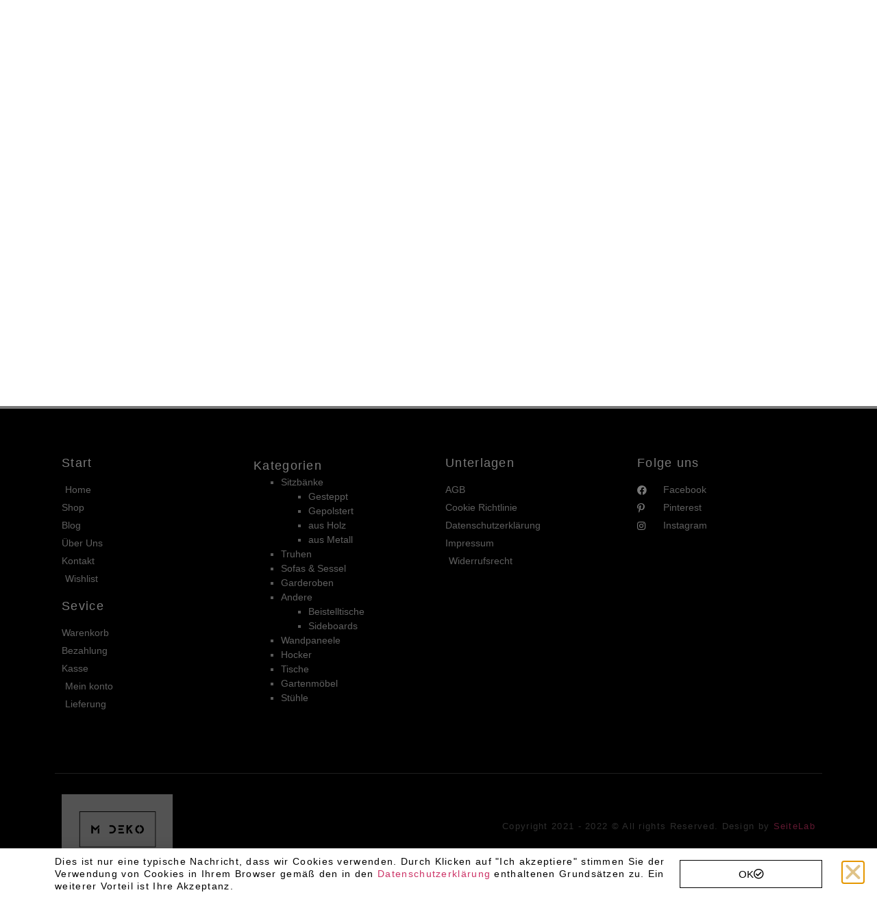

--- FILE ---
content_type: text/html; charset=UTF-8
request_url: https://m-deko.de/warenkorb/
body_size: 182269
content:
<!doctype html>
<html dir="ltr" lang="de" prefix="og: https://ogp.me/ns#">
<head>
	<meta charset="UTF-8">
	<meta name="viewport" content="width=device-width, initial-scale=1">
	<link rel="profile" href="https://gmpg.org/xfn/11">
					<script>document.documentElement.className = document.documentElement.className + ' yes-js js_active js'</script>
				<title>Warenkorb » M-DEKO</title>

		<!-- All in One SEO 4.9.1.1 - aioseo.com -->
	<meta name="description" content="WARENKORB" />
	<meta name="robots" content="noindex, max-image-preview:large" />
	<link rel="canonical" href="https://m-deko.de/warenkorb/" />
	<meta name="generator" content="All in One SEO (AIOSEO) 4.9.1.1" />
		<meta property="og:locale" content="de_DE" />
		<meta property="og:site_name" content="M-DEKO » Gesteppte Sitzbänke, Stühle, Tische, Regale aus MASSIVHOLZ." />
		<meta property="og:type" content="article" />
		<meta property="og:title" content="Warenkorb » M-DEKO" />
		<meta property="og:description" content="WARENKORB" />
		<meta property="og:url" content="https://m-deko.de/warenkorb/" />
		<meta property="og:image" content="https://m-deko.de/wp-content/uploads/2021/10/sessel.jpg" />
		<meta property="og:image:secure_url" content="https://m-deko.de/wp-content/uploads/2021/10/sessel.jpg" />
		<meta property="og:image:width" content="1674" />
		<meta property="og:image:height" content="1232" />
		<meta property="article:published_time" content="2020-06-07T17:06:35+00:00" />
		<meta property="article:modified_time" content="2021-10-06T19:20:55+00:00" />
		<meta name="twitter:card" content="summary" />
		<meta name="twitter:title" content="Warenkorb » M-DEKO" />
		<meta name="twitter:description" content="WARENKORB" />
		<meta name="twitter:image" content="https://m-deko.de/wp-content/uploads/2021/10/sessel.jpg" />
		<script type="application/ld+json" class="aioseo-schema">
			{"@context":"https:\/\/schema.org","@graph":[{"@type":"BreadcrumbList","@id":"https:\/\/m-deko.de\/warenkorb\/#breadcrumblist","itemListElement":[{"@type":"ListItem","@id":"https:\/\/m-deko.de#listItem","position":1,"name":"Home","item":"https:\/\/m-deko.de","nextItem":{"@type":"ListItem","@id":"https:\/\/m-deko.de\/warenkorb\/#listItem","name":"Warenkorb"}},{"@type":"ListItem","@id":"https:\/\/m-deko.de\/warenkorb\/#listItem","position":2,"name":"Warenkorb","previousItem":{"@type":"ListItem","@id":"https:\/\/m-deko.de#listItem","name":"Home"}}]},{"@type":"Organization","@id":"https:\/\/m-deko.de\/#organization","name":"M-DEKO","description":"Gesteppte Sitzb\u00e4nke, St\u00fchle, Tische, Regale aus MASSIVHOLZ.","url":"https:\/\/m-deko.de\/","telephone":"+4981615194575","logo":{"@type":"ImageObject","url":"https:\/\/m-deko.de\/wp-content\/uploads\/2021\/10\/m-deko-logo.jpg","@id":"https:\/\/m-deko.de\/warenkorb\/#organizationLogo","width":1600,"height":899,"caption":"m-deko logo"},"image":{"@id":"https:\/\/m-deko.de\/warenkorb\/#organizationLogo"}},{"@type":"WebPage","@id":"https:\/\/m-deko.de\/warenkorb\/#webpage","url":"https:\/\/m-deko.de\/warenkorb\/","name":"Warenkorb \u00bb M-DEKO","description":"WARENKORB","inLanguage":"de-DE","isPartOf":{"@id":"https:\/\/m-deko.de\/#website"},"breadcrumb":{"@id":"https:\/\/m-deko.de\/warenkorb\/#breadcrumblist"},"datePublished":"2020-06-07T19:06:35+02:00","dateModified":"2021-10-06T21:20:55+02:00"},{"@type":"WebSite","@id":"https:\/\/m-deko.de\/#website","url":"https:\/\/m-deko.de\/","name":"M-DEKO","description":"Gesteppte Sitzb\u00e4nke, St\u00fchle, Tische, Regale aus MASSIVHOLZ.","inLanguage":"de-DE","publisher":{"@id":"https:\/\/m-deko.de\/#organization"}}]}
		</script>
		<!-- All in One SEO -->

<link rel='dns-prefetch' href='//capi-automation.s3.us-east-2.amazonaws.com' />
<link rel="alternate" type="application/rss+xml" title="M-DEKO &raquo; Feed" href="https://m-deko.de/feed/" />
<link rel="alternate" type="application/rss+xml" title="M-DEKO &raquo; Kommentar-Feed" href="https://m-deko.de/comments/feed/" />
<script>
window._wpemojiSettings = {"baseUrl":"https:\/\/s.w.org\/images\/core\/emoji\/15.0.3\/72x72\/","ext":".png","svgUrl":"https:\/\/s.w.org\/images\/core\/emoji\/15.0.3\/svg\/","svgExt":".svg","source":{"wpemoji":"https:\/\/m-deko.de\/wp-includes\/js\/wp-emoji.js?ver=6.6.4","twemoji":"https:\/\/m-deko.de\/wp-includes\/js\/twemoji.js?ver=6.6.4"}};
/**
 * @output wp-includes/js/wp-emoji-loader.js
 */

/**
 * Emoji Settings as exported in PHP via _print_emoji_detection_script().
 * @typedef WPEmojiSettings
 * @type {object}
 * @property {?object} source
 * @property {?string} source.concatemoji
 * @property {?string} source.twemoji
 * @property {?string} source.wpemoji
 * @property {?boolean} DOMReady
 * @property {?Function} readyCallback
 */

/**
 * Support tests.
 * @typedef SupportTests
 * @type {object}
 * @property {?boolean} flag
 * @property {?boolean} emoji
 */

/**
 * IIFE to detect emoji support and load Twemoji if needed.
 *
 * @param {Window} window
 * @param {Document} document
 * @param {WPEmojiSettings} settings
 */
( function wpEmojiLoader( window, document, settings ) {
	if ( typeof Promise === 'undefined' ) {
		return;
	}

	var sessionStorageKey = 'wpEmojiSettingsSupports';
	var tests = [ 'flag', 'emoji' ];

	/**
	 * Checks whether the browser supports offloading to a Worker.
	 *
	 * @since 6.3.0
	 *
	 * @private
	 *
	 * @returns {boolean}
	 */
	function supportsWorkerOffloading() {
		return (
			typeof Worker !== 'undefined' &&
			typeof OffscreenCanvas !== 'undefined' &&
			typeof URL !== 'undefined' &&
			URL.createObjectURL &&
			typeof Blob !== 'undefined'
		);
	}

	/**
	 * @typedef SessionSupportTests
	 * @type {object}
	 * @property {number} timestamp
	 * @property {SupportTests} supportTests
	 */

	/**
	 * Get support tests from session.
	 *
	 * @since 6.3.0
	 *
	 * @private
	 *
	 * @returns {?SupportTests} Support tests, or null if not set or older than 1 week.
	 */
	function getSessionSupportTests() {
		try {
			/** @type {SessionSupportTests} */
			var item = JSON.parse(
				sessionStorage.getItem( sessionStorageKey )
			);
			if (
				typeof item === 'object' &&
				typeof item.timestamp === 'number' &&
				new Date().valueOf() < item.timestamp + 604800 && // Note: Number is a week in seconds.
				typeof item.supportTests === 'object'
			) {
				return item.supportTests;
			}
		} catch ( e ) {}
		return null;
	}

	/**
	 * Persist the supports in session storage.
	 *
	 * @since 6.3.0
	 *
	 * @private
	 *
	 * @param {SupportTests} supportTests Support tests.
	 */
	function setSessionSupportTests( supportTests ) {
		try {
			/** @type {SessionSupportTests} */
			var item = {
				supportTests: supportTests,
				timestamp: new Date().valueOf()
			};

			sessionStorage.setItem(
				sessionStorageKey,
				JSON.stringify( item )
			);
		} catch ( e ) {}
	}

	/**
	 * Checks if two sets of Emoji characters render the same visually.
	 *
	 * This function may be serialized to run in a Worker. Therefore, it cannot refer to variables from the containing
	 * scope. Everything must be passed by parameters.
	 *
	 * @since 4.9.0
	 *
	 * @private
	 *
	 * @param {CanvasRenderingContext2D} context 2D Context.
	 * @param {string} set1 Set of Emoji to test.
	 * @param {string} set2 Set of Emoji to test.
	 *
	 * @return {boolean} True if the two sets render the same.
	 */
	function emojiSetsRenderIdentically( context, set1, set2 ) {
		// Cleanup from previous test.
		context.clearRect( 0, 0, context.canvas.width, context.canvas.height );
		context.fillText( set1, 0, 0 );
		var rendered1 = new Uint32Array(
			context.getImageData(
				0,
				0,
				context.canvas.width,
				context.canvas.height
			).data
		);

		// Cleanup from previous test.
		context.clearRect( 0, 0, context.canvas.width, context.canvas.height );
		context.fillText( set2, 0, 0 );
		var rendered2 = new Uint32Array(
			context.getImageData(
				0,
				0,
				context.canvas.width,
				context.canvas.height
			).data
		);

		return rendered1.every( function ( rendered2Data, index ) {
			return rendered2Data === rendered2[ index ];
		} );
	}

	/**
	 * Determines if the browser properly renders Emoji that Twemoji can supplement.
	 *
	 * This function may be serialized to run in a Worker. Therefore, it cannot refer to variables from the containing
	 * scope. Everything must be passed by parameters.
	 *
	 * @since 4.2.0
	 *
	 * @private
	 *
	 * @param {CanvasRenderingContext2D} context 2D Context.
	 * @param {string} type Whether to test for support of "flag" or "emoji".
	 * @param {Function} emojiSetsRenderIdentically Reference to emojiSetsRenderIdentically function, needed due to minification.
	 *
	 * @return {boolean} True if the browser can render emoji, false if it cannot.
	 */
	function browserSupportsEmoji( context, type, emojiSetsRenderIdentically ) {
		var isIdentical;

		switch ( type ) {
			case 'flag':
				/*
				 * Test for Transgender flag compatibility. Added in Unicode 13.
				 *
				 * To test for support, we try to render it, and compare the rendering to how it would look if
				 * the browser doesn't render it correctly (white flag emoji + transgender symbol).
				 */
				isIdentical = emojiSetsRenderIdentically(
					context,
					'\uD83C\uDFF3\uFE0F\u200D\u26A7\uFE0F', // as a zero-width joiner sequence
					'\uD83C\uDFF3\uFE0F\u200B\u26A7\uFE0F' // separated by a zero-width space
				);

				if ( isIdentical ) {
					return false;
				}

				/*
				 * Test for UN flag compatibility. This is the least supported of the letter locale flags,
				 * so gives us an easy test for full support.
				 *
				 * To test for support, we try to render it, and compare the rendering to how it would look if
				 * the browser doesn't render it correctly ([U] + [N]).
				 */
				isIdentical = emojiSetsRenderIdentically(
					context,
					'\uD83C\uDDFA\uD83C\uDDF3', // as the sequence of two code points
					'\uD83C\uDDFA\u200B\uD83C\uDDF3' // as the two code points separated by a zero-width space
				);

				if ( isIdentical ) {
					return false;
				}

				/*
				 * Test for English flag compatibility. England is a country in the United Kingdom, it
				 * does not have a two letter locale code but rather a five letter sub-division code.
				 *
				 * To test for support, we try to render it, and compare the rendering to how it would look if
				 * the browser doesn't render it correctly (black flag emoji + [G] + [B] + [E] + [N] + [G]).
				 */
				isIdentical = emojiSetsRenderIdentically(
					context,
					// as the flag sequence
					'\uD83C\uDFF4\uDB40\uDC67\uDB40\uDC62\uDB40\uDC65\uDB40\uDC6E\uDB40\uDC67\uDB40\uDC7F',
					// with each code point separated by a zero-width space
					'\uD83C\uDFF4\u200B\uDB40\uDC67\u200B\uDB40\uDC62\u200B\uDB40\uDC65\u200B\uDB40\uDC6E\u200B\uDB40\uDC67\u200B\uDB40\uDC7F'
				);

				return ! isIdentical;
			case 'emoji':
				/*
				 * Four and twenty blackbirds baked in a pie.
				 *
				 * To test for Emoji 15.0 support, try to render a new emoji: Blackbird.
				 *
				 * The Blackbird is a ZWJ sequence combining 🐦 Bird and ⬛ large black square.,
				 *
				 * 0x1F426 (\uD83D\uDC26) == Bird
				 * 0x200D == Zero-Width Joiner (ZWJ) that links the code points for the new emoji or
				 * 0x200B == Zero-Width Space (ZWS) that is rendered for clients not supporting the new emoji.
				 * 0x2B1B == Large Black Square
				 *
				 * When updating this test for future Emoji releases, ensure that individual emoji that make up the
				 * sequence come from older emoji standards.
				 */
				isIdentical = emojiSetsRenderIdentically(
					context,
					'\uD83D\uDC26\u200D\u2B1B', // as the zero-width joiner sequence
					'\uD83D\uDC26\u200B\u2B1B' // separated by a zero-width space
				);

				return ! isIdentical;
		}

		return false;
	}

	/**
	 * Checks emoji support tests.
	 *
	 * This function may be serialized to run in a Worker. Therefore, it cannot refer to variables from the containing
	 * scope. Everything must be passed by parameters.
	 *
	 * @since 6.3.0
	 *
	 * @private
	 *
	 * @param {string[]} tests Tests.
	 * @param {Function} browserSupportsEmoji Reference to browserSupportsEmoji function, needed due to minification.
	 * @param {Function} emojiSetsRenderIdentically Reference to emojiSetsRenderIdentically function, needed due to minification.
	 *
	 * @return {SupportTests} Support tests.
	 */
	function testEmojiSupports( tests, browserSupportsEmoji, emojiSetsRenderIdentically ) {
		var canvas;
		if (
			typeof WorkerGlobalScope !== 'undefined' &&
			self instanceof WorkerGlobalScope
		) {
			canvas = new OffscreenCanvas( 300, 150 ); // Dimensions are default for HTMLCanvasElement.
		} else {
			canvas = document.createElement( 'canvas' );
		}

		var context = canvas.getContext( '2d', { willReadFrequently: true } );

		/*
		 * Chrome on OS X added native emoji rendering in M41. Unfortunately,
		 * it doesn't work when the font is bolder than 500 weight. So, we
		 * check for bold rendering support to avoid invisible emoji in Chrome.
		 */
		context.textBaseline = 'top';
		context.font = '600 32px Arial';

		var supports = {};
		tests.forEach( function ( test ) {
			supports[ test ] = browserSupportsEmoji( context, test, emojiSetsRenderIdentically );
		} );
		return supports;
	}

	/**
	 * Adds a script to the head of the document.
	 *
	 * @ignore
	 *
	 * @since 4.2.0
	 *
	 * @param {string} src The url where the script is located.
	 *
	 * @return {void}
	 */
	function addScript( src ) {
		var script = document.createElement( 'script' );
		script.src = src;
		script.defer = true;
		document.head.appendChild( script );
	}

	settings.supports = {
		everything: true,
		everythingExceptFlag: true
	};

	// Create a promise for DOMContentLoaded since the worker logic may finish after the event has fired.
	var domReadyPromise = new Promise( function ( resolve ) {
		document.addEventListener( 'DOMContentLoaded', resolve, {
			once: true
		} );
	} );

	// Obtain the emoji support from the browser, asynchronously when possible.
	new Promise( function ( resolve ) {
		var supportTests = getSessionSupportTests();
		if ( supportTests ) {
			resolve( supportTests );
			return;
		}

		if ( supportsWorkerOffloading() ) {
			try {
				// Note that the functions are being passed as arguments due to minification.
				var workerScript =
					'postMessage(' +
					testEmojiSupports.toString() +
					'(' +
					[
						JSON.stringify( tests ),
						browserSupportsEmoji.toString(),
						emojiSetsRenderIdentically.toString()
					].join( ',' ) +
					'));';
				var blob = new Blob( [ workerScript ], {
					type: 'text/javascript'
				} );
				var worker = new Worker( URL.createObjectURL( blob ), { name: 'wpTestEmojiSupports' } );
				worker.onmessage = function ( event ) {
					supportTests = event.data;
					setSessionSupportTests( supportTests );
					worker.terminate();
					resolve( supportTests );
				};
				return;
			} catch ( e ) {}
		}

		supportTests = testEmojiSupports( tests, browserSupportsEmoji, emojiSetsRenderIdentically );
		setSessionSupportTests( supportTests );
		resolve( supportTests );
	} )
		// Once the browser emoji support has been obtained from the session, finalize the settings.
		.then( function ( supportTests ) {
			/*
			 * Tests the browser support for flag emojis and other emojis, and adjusts the
			 * support settings accordingly.
			 */
			for ( var test in supportTests ) {
				settings.supports[ test ] = supportTests[ test ];

				settings.supports.everything =
					settings.supports.everything && settings.supports[ test ];

				if ( 'flag' !== test ) {
					settings.supports.everythingExceptFlag =
						settings.supports.everythingExceptFlag &&
						settings.supports[ test ];
				}
			}

			settings.supports.everythingExceptFlag =
				settings.supports.everythingExceptFlag &&
				! settings.supports.flag;

			// Sets DOMReady to false and assigns a ready function to settings.
			settings.DOMReady = false;
			settings.readyCallback = function () {
				settings.DOMReady = true;
			};
		} )
		.then( function () {
			return domReadyPromise;
		} )
		.then( function () {
			// When the browser can not render everything we need to load a polyfill.
			if ( ! settings.supports.everything ) {
				settings.readyCallback();

				var src = settings.source || {};

				if ( src.concatemoji ) {
					addScript( src.concatemoji );
				} else if ( src.wpemoji && src.twemoji ) {
					addScript( src.twemoji );
					addScript( src.wpemoji );
				}
			}
		} );
} )( window, document, window._wpemojiSettings );
</script>
<style id='wp-emoji-styles-inline-css'>

	img.wp-smiley, img.emoji {
		display: inline !important;
		border: none !important;
		box-shadow: none !important;
		height: 1em !important;
		width: 1em !important;
		margin: 0 0.07em !important;
		vertical-align: -0.1em !important;
		background: none !important;
		padding: 0 !important;
	}
</style>
<link rel='stylesheet' id='aioseo/css/src/vue/standalone/blocks/table-of-contents/global.scss-css' href='https://m-deko.de/wp-content/plugins/all-in-one-seo-pack/dist/Lite/assets/css/table-of-contents/global.e90f6d47.css?ver=4.9.1.1' media='all' />
<link rel='stylesheet' id='yith-wcan-shortcodes-css' href='https://m-deko.de/wp-content/plugins/yith-woocommerce-ajax-navigation/assets/css/shortcodes.css?ver=5.4.0' media='all' />
<style id='yith-wcan-shortcodes-inline-css'>
:root{
	--yith-wcan-filters_colors_titles: #434343;
	--yith-wcan-filters_colors_background: #FFFFFF;
	--yith-wcan-filters_colors_accent: #A7144C;
	--yith-wcan-filters_colors_accent_r: 167;
	--yith-wcan-filters_colors_accent_g: 20;
	--yith-wcan-filters_colors_accent_b: 76;
	--yith-wcan-color_swatches_border_radius: 100%;
	--yith-wcan-color_swatches_size: 30px;
	--yith-wcan-labels_style_background: #FFFFFF;
	--yith-wcan-labels_style_background_hover: #A7144C;
	--yith-wcan-labels_style_background_active: #A7144C;
	--yith-wcan-labels_style_text: #434343;
	--yith-wcan-labels_style_text_hover: #FFFFFF;
	--yith-wcan-labels_style_text_active: #FFFFFF;
	--yith-wcan-anchors_style_text: #434343;
	--yith-wcan-anchors_style_text_hover: #A7144C;
	--yith-wcan-anchors_style_text_active: #A7144C;
}
</style>
<link rel='stylesheet' id='jquery-selectBox-css' href='https://m-deko.de/wp-content/plugins/yith-woocommerce-wishlist/assets/css/jquery.selectBox.css?ver=1.2.0' media='all' />
<link rel='stylesheet' id='yith-wcwl-font-awesome-css' href='https://m-deko.de/wp-content/plugins/yith-woocommerce-wishlist/assets/css/font-awesome.css?ver=4.7.0' media='all' />
<link rel='stylesheet' id='woocommerce_prettyPhoto_css-css' href='//m-deko.de/wp-content/plugins/woocommerce/assets/css/prettyPhoto.css?ver=3.1.6' media='all' />
<link rel='stylesheet' id='yith-wcwl-main-css' href='https://m-deko.de/wp-content/plugins/yith-woocommerce-wishlist/assets/css/style.css?ver=3.37.0' media='all' />
<style id='yith-wcwl-main-inline-css'>
.yith-wcwl-share li a{color: #FFFFFF;}.yith-wcwl-share li a:hover{color: #FFFFFF;}.yith-wcwl-share a.facebook{background: #39599E; background-color: #39599E;}.yith-wcwl-share a.facebook:hover{background: #595A5A; background-color: #595A5A;}.yith-wcwl-share a.twitter{background: #45AFE2; background-color: #45AFE2;}.yith-wcwl-share a.twitter:hover{background: #595A5A; background-color: #595A5A;}.yith-wcwl-share a.pinterest{background: #AB2E31; background-color: #AB2E31;}.yith-wcwl-share a.pinterest:hover{background: #595A5A; background-color: #595A5A;}.yith-wcwl-share a.email{background: #FBB102; background-color: #FBB102;}.yith-wcwl-share a.email:hover{background: #595A5A; background-color: #595A5A;}.yith-wcwl-share a.whatsapp{background: #00A901; background-color: #00A901;}.yith-wcwl-share a.whatsapp:hover{background: #595A5A; background-color: #595A5A;}
</style>
<style id='classic-theme-styles-inline-css'>
/**
 * These rules are needed for backwards compatibility.
 * They should match the button element rules in the base theme.json file.
 */
.wp-block-button__link {
	color: #ffffff;
	background-color: #32373c;
	border-radius: 9999px; /* 100% causes an oval, but any explicit but really high value retains the pill shape. */

	/* This needs a low specificity so it won't override the rules from the button element if defined in theme.json. */
	box-shadow: none;
	text-decoration: none;

	/* The extra 2px are added to size solids the same as the outline versions.*/
	padding: calc(0.667em + 2px) calc(1.333em + 2px);

	font-size: 1.125em;
}

.wp-block-file__button {
	background: #32373c;
	color: #ffffff;
	text-decoration: none;
}

</style>
<style id='global-styles-inline-css'>
:root{--wp--preset--aspect-ratio--square: 1;--wp--preset--aspect-ratio--4-3: 4/3;--wp--preset--aspect-ratio--3-4: 3/4;--wp--preset--aspect-ratio--3-2: 3/2;--wp--preset--aspect-ratio--2-3: 2/3;--wp--preset--aspect-ratio--16-9: 16/9;--wp--preset--aspect-ratio--9-16: 9/16;--wp--preset--color--black: #000000;--wp--preset--color--cyan-bluish-gray: #abb8c3;--wp--preset--color--white: #ffffff;--wp--preset--color--pale-pink: #f78da7;--wp--preset--color--vivid-red: #cf2e2e;--wp--preset--color--luminous-vivid-orange: #ff6900;--wp--preset--color--luminous-vivid-amber: #fcb900;--wp--preset--color--light-green-cyan: #7bdcb5;--wp--preset--color--vivid-green-cyan: #00d084;--wp--preset--color--pale-cyan-blue: #8ed1fc;--wp--preset--color--vivid-cyan-blue: #0693e3;--wp--preset--color--vivid-purple: #9b51e0;--wp--preset--gradient--vivid-cyan-blue-to-vivid-purple: linear-gradient(135deg,rgba(6,147,227,1) 0%,rgb(155,81,224) 100%);--wp--preset--gradient--light-green-cyan-to-vivid-green-cyan: linear-gradient(135deg,rgb(122,220,180) 0%,rgb(0,208,130) 100%);--wp--preset--gradient--luminous-vivid-amber-to-luminous-vivid-orange: linear-gradient(135deg,rgba(252,185,0,1) 0%,rgba(255,105,0,1) 100%);--wp--preset--gradient--luminous-vivid-orange-to-vivid-red: linear-gradient(135deg,rgba(255,105,0,1) 0%,rgb(207,46,46) 100%);--wp--preset--gradient--very-light-gray-to-cyan-bluish-gray: linear-gradient(135deg,rgb(238,238,238) 0%,rgb(169,184,195) 100%);--wp--preset--gradient--cool-to-warm-spectrum: linear-gradient(135deg,rgb(74,234,220) 0%,rgb(151,120,209) 20%,rgb(207,42,186) 40%,rgb(238,44,130) 60%,rgb(251,105,98) 80%,rgb(254,248,76) 100%);--wp--preset--gradient--blush-light-purple: linear-gradient(135deg,rgb(255,206,236) 0%,rgb(152,150,240) 100%);--wp--preset--gradient--blush-bordeaux: linear-gradient(135deg,rgb(254,205,165) 0%,rgb(254,45,45) 50%,rgb(107,0,62) 100%);--wp--preset--gradient--luminous-dusk: linear-gradient(135deg,rgb(255,203,112) 0%,rgb(199,81,192) 50%,rgb(65,88,208) 100%);--wp--preset--gradient--pale-ocean: linear-gradient(135deg,rgb(255,245,203) 0%,rgb(182,227,212) 50%,rgb(51,167,181) 100%);--wp--preset--gradient--electric-grass: linear-gradient(135deg,rgb(202,248,128) 0%,rgb(113,206,126) 100%);--wp--preset--gradient--midnight: linear-gradient(135deg,rgb(2,3,129) 0%,rgb(40,116,252) 100%);--wp--preset--font-size--small: 13px;--wp--preset--font-size--medium: 20px;--wp--preset--font-size--large: 36px;--wp--preset--font-size--x-large: 42px;--wp--preset--font-family--inter: "Inter", sans-serif;--wp--preset--font-family--cardo: Cardo;--wp--preset--spacing--20: 0.44rem;--wp--preset--spacing--30: 0.67rem;--wp--preset--spacing--40: 1rem;--wp--preset--spacing--50: 1.5rem;--wp--preset--spacing--60: 2.25rem;--wp--preset--spacing--70: 3.38rem;--wp--preset--spacing--80: 5.06rem;--wp--preset--shadow--natural: 6px 6px 9px rgba(0, 0, 0, 0.2);--wp--preset--shadow--deep: 12px 12px 50px rgba(0, 0, 0, 0.4);--wp--preset--shadow--sharp: 6px 6px 0px rgba(0, 0, 0, 0.2);--wp--preset--shadow--outlined: 6px 6px 0px -3px rgba(255, 255, 255, 1), 6px 6px rgba(0, 0, 0, 1);--wp--preset--shadow--crisp: 6px 6px 0px rgba(0, 0, 0, 1);}:where(.is-layout-flex){gap: 0.5em;}:where(.is-layout-grid){gap: 0.5em;}body .is-layout-flex{display: flex;}.is-layout-flex{flex-wrap: wrap;align-items: center;}.is-layout-flex > :is(*, div){margin: 0;}body .is-layout-grid{display: grid;}.is-layout-grid > :is(*, div){margin: 0;}:where(.wp-block-columns.is-layout-flex){gap: 2em;}:where(.wp-block-columns.is-layout-grid){gap: 2em;}:where(.wp-block-post-template.is-layout-flex){gap: 1.25em;}:where(.wp-block-post-template.is-layout-grid){gap: 1.25em;}.has-black-color{color: var(--wp--preset--color--black) !important;}.has-cyan-bluish-gray-color{color: var(--wp--preset--color--cyan-bluish-gray) !important;}.has-white-color{color: var(--wp--preset--color--white) !important;}.has-pale-pink-color{color: var(--wp--preset--color--pale-pink) !important;}.has-vivid-red-color{color: var(--wp--preset--color--vivid-red) !important;}.has-luminous-vivid-orange-color{color: var(--wp--preset--color--luminous-vivid-orange) !important;}.has-luminous-vivid-amber-color{color: var(--wp--preset--color--luminous-vivid-amber) !important;}.has-light-green-cyan-color{color: var(--wp--preset--color--light-green-cyan) !important;}.has-vivid-green-cyan-color{color: var(--wp--preset--color--vivid-green-cyan) !important;}.has-pale-cyan-blue-color{color: var(--wp--preset--color--pale-cyan-blue) !important;}.has-vivid-cyan-blue-color{color: var(--wp--preset--color--vivid-cyan-blue) !important;}.has-vivid-purple-color{color: var(--wp--preset--color--vivid-purple) !important;}.has-black-background-color{background-color: var(--wp--preset--color--black) !important;}.has-cyan-bluish-gray-background-color{background-color: var(--wp--preset--color--cyan-bluish-gray) !important;}.has-white-background-color{background-color: var(--wp--preset--color--white) !important;}.has-pale-pink-background-color{background-color: var(--wp--preset--color--pale-pink) !important;}.has-vivid-red-background-color{background-color: var(--wp--preset--color--vivid-red) !important;}.has-luminous-vivid-orange-background-color{background-color: var(--wp--preset--color--luminous-vivid-orange) !important;}.has-luminous-vivid-amber-background-color{background-color: var(--wp--preset--color--luminous-vivid-amber) !important;}.has-light-green-cyan-background-color{background-color: var(--wp--preset--color--light-green-cyan) !important;}.has-vivid-green-cyan-background-color{background-color: var(--wp--preset--color--vivid-green-cyan) !important;}.has-pale-cyan-blue-background-color{background-color: var(--wp--preset--color--pale-cyan-blue) !important;}.has-vivid-cyan-blue-background-color{background-color: var(--wp--preset--color--vivid-cyan-blue) !important;}.has-vivid-purple-background-color{background-color: var(--wp--preset--color--vivid-purple) !important;}.has-black-border-color{border-color: var(--wp--preset--color--black) !important;}.has-cyan-bluish-gray-border-color{border-color: var(--wp--preset--color--cyan-bluish-gray) !important;}.has-white-border-color{border-color: var(--wp--preset--color--white) !important;}.has-pale-pink-border-color{border-color: var(--wp--preset--color--pale-pink) !important;}.has-vivid-red-border-color{border-color: var(--wp--preset--color--vivid-red) !important;}.has-luminous-vivid-orange-border-color{border-color: var(--wp--preset--color--luminous-vivid-orange) !important;}.has-luminous-vivid-amber-border-color{border-color: var(--wp--preset--color--luminous-vivid-amber) !important;}.has-light-green-cyan-border-color{border-color: var(--wp--preset--color--light-green-cyan) !important;}.has-vivid-green-cyan-border-color{border-color: var(--wp--preset--color--vivid-green-cyan) !important;}.has-pale-cyan-blue-border-color{border-color: var(--wp--preset--color--pale-cyan-blue) !important;}.has-vivid-cyan-blue-border-color{border-color: var(--wp--preset--color--vivid-cyan-blue) !important;}.has-vivid-purple-border-color{border-color: var(--wp--preset--color--vivid-purple) !important;}.has-vivid-cyan-blue-to-vivid-purple-gradient-background{background: var(--wp--preset--gradient--vivid-cyan-blue-to-vivid-purple) !important;}.has-light-green-cyan-to-vivid-green-cyan-gradient-background{background: var(--wp--preset--gradient--light-green-cyan-to-vivid-green-cyan) !important;}.has-luminous-vivid-amber-to-luminous-vivid-orange-gradient-background{background: var(--wp--preset--gradient--luminous-vivid-amber-to-luminous-vivid-orange) !important;}.has-luminous-vivid-orange-to-vivid-red-gradient-background{background: var(--wp--preset--gradient--luminous-vivid-orange-to-vivid-red) !important;}.has-very-light-gray-to-cyan-bluish-gray-gradient-background{background: var(--wp--preset--gradient--very-light-gray-to-cyan-bluish-gray) !important;}.has-cool-to-warm-spectrum-gradient-background{background: var(--wp--preset--gradient--cool-to-warm-spectrum) !important;}.has-blush-light-purple-gradient-background{background: var(--wp--preset--gradient--blush-light-purple) !important;}.has-blush-bordeaux-gradient-background{background: var(--wp--preset--gradient--blush-bordeaux) !important;}.has-luminous-dusk-gradient-background{background: var(--wp--preset--gradient--luminous-dusk) !important;}.has-pale-ocean-gradient-background{background: var(--wp--preset--gradient--pale-ocean) !important;}.has-electric-grass-gradient-background{background: var(--wp--preset--gradient--electric-grass) !important;}.has-midnight-gradient-background{background: var(--wp--preset--gradient--midnight) !important;}.has-small-font-size{font-size: var(--wp--preset--font-size--small) !important;}.has-medium-font-size{font-size: var(--wp--preset--font-size--medium) !important;}.has-large-font-size{font-size: var(--wp--preset--font-size--large) !important;}.has-x-large-font-size{font-size: var(--wp--preset--font-size--x-large) !important;}
:where(.wp-block-post-template.is-layout-flex){gap: 1.25em;}:where(.wp-block-post-template.is-layout-grid){gap: 1.25em;}
:where(.wp-block-columns.is-layout-flex){gap: 2em;}:where(.wp-block-columns.is-layout-grid){gap: 2em;}
:root :where(.wp-block-pullquote){font-size: 1.5em;line-height: 1.6;}
</style>
<link rel='stylesheet' id='uni-cpo-font-awesome-css' href='https://m-deko.de/wp-content/plugins/no.uni-woo-custom-product-options-premium/includes/vendors/font-awesome/css/fontawesome-all.min.css?ver=5.0.10' media='all' />
<link rel='stylesheet' id='flatpickr-css' href='https://m-deko.de/wp-content/plugins/elementor/assets/lib/flatpickr/flatpickr.css?ver=4.6.13' media='all' />
<link rel='stylesheet' id='uni-cpo-styles-cart-css' href='https://m-deko.de/wp-content/plugins/no.uni-woo-custom-product-options-premium/assets/css/cart.css?ver=4.9.43' media='all' />
<link rel='stylesheet' id='ion-rangeSlider-skinHTML5-css' href='https://m-deko.de/wp-content/plugins/no.uni-woo-custom-product-options-premium/includes/vendors/range-slider/ion.rangeSlider.skinHTML5.css?ver=2.0.3' media='all' />
<link rel='stylesheet' id='select2-css' href='https://m-deko.de/wp-content/plugins/woocommerce/assets/css/select2.css?ver=9.2.4' media='all' />
<link rel='stylesheet' id='woocommerce-layout-css' href='https://m-deko.de/wp-content/plugins/woocommerce/assets/css/woocommerce-layout.css?ver=9.2.4' media='all' />
<link rel='stylesheet' id='woocommerce-smallscreen-css' href='https://m-deko.de/wp-content/plugins/woocommerce/assets/css/woocommerce-smallscreen.css?ver=9.2.4' media='only screen and (max-width: 768px)' />
<link rel='stylesheet' id='woocommerce-general-css' href='https://m-deko.de/wp-content/plugins/woocommerce/assets/css/woocommerce.css?ver=9.2.4' media='all' />
<style id='woocommerce-inline-inline-css'>
.woocommerce form .form-row .required { visibility: visible; }
</style>
<link rel='stylesheet' id='gateway-css' href='https://m-deko.de/wp-content/plugins/woocommerce-paypal-payments/modules/ppcp-button/assets/css/gateway.css?ver=3.3.1' media='all' />
<link rel='stylesheet' id='jquery-colorbox-css' href='https://m-deko.de/wp-content/plugins/yith-woocommerce-compare/assets/css/colorbox.css?ver=1.4.21' media='all' />
<link rel='stylesheet' id='dgwt-wcas-style-css' href='https://m-deko.de/wp-content/plugins/ajax-search-for-woocommerce/assets/css/style.css?ver=1.32.0' media='all' />
<link rel='stylesheet' id='hello-elementor-css' href='https://m-deko.de/wp-content/themes/hello-elementor/style.css?ver=3.1.1' media='all' />
<link rel='stylesheet' id='hello-elementor-theme-style-css' href='https://m-deko.de/wp-content/themes/hello-elementor/theme.css?ver=3.1.1' media='all' />
<link rel='stylesheet' id='hello-elementor-header-footer-css' href='https://m-deko.de/wp-content/themes/hello-elementor/header-footer.css?ver=3.1.1' media='all' />
<link rel='stylesheet' id='elementor-frontend-css' href='https://m-deko.de/wp-content/plugins/elementor/assets/css/frontend.css?ver=3.33.4' media='all' />
<link rel='stylesheet' id='elementor-post-17208-css' href='https://m-deko.de/wp-content/uploads/elementor/css/post-17208.css?ver=1768626228' media='all' />
<link rel='stylesheet' id='elementor-icons-css' href='https://m-deko.de/wp-content/plugins/elementor/assets/lib/eicons/css/elementor-icons.css?ver=5.44.0' media='all' />
<link rel='stylesheet' id='elementor-pro-css' href='https://m-deko.de/wp-content/plugins/elementor-pro/assets/css/frontend.css?ver=3.23.3' media='all' />
<link rel='stylesheet' id='font-awesome-5-all-css' href='https://m-deko.de/wp-content/plugins/elementor/assets/lib/font-awesome/css/all.css?ver=3.33.4' media='all' />
<link rel='stylesheet' id='font-awesome-4-shim-css' href='https://m-deko.de/wp-content/plugins/elementor/assets/lib/font-awesome/css/v4-shims.css?ver=3.33.4' media='all' />
<link rel='stylesheet' id='elementor-post-73-css' href='https://m-deko.de/wp-content/uploads/elementor/css/post-73.css?ver=1768648406' media='all' />
<link rel='stylesheet' id='elementor-post-17236-css' href='https://m-deko.de/wp-content/uploads/elementor/css/post-17236.css?ver=1768626229' media='all' />
<link rel='stylesheet' id='elementor-post-17492-css' href='https://m-deko.de/wp-content/uploads/elementor/css/post-17492.css?ver=1768626229' media='all' />
<link rel='stylesheet' id='elementor-post-17759-css' href='https://m-deko.de/wp-content/uploads/elementor/css/post-17759.css?ver=1768626229' media='all' />
<link rel='stylesheet' id='elementor-post-17760-css' href='https://m-deko.de/wp-content/uploads/elementor/css/post-17760.css?ver=1768626229' media='all' />
<link rel='stylesheet' id='elementor-post-17506-css' href='https://m-deko.de/wp-content/uploads/elementor/css/post-17506.css?ver=1768626229' media='all' />
<link rel='stylesheet' id='wc-ppcp-applepay-css' href='https://m-deko.de/wp-content/plugins/woocommerce-paypal-payments/modules/ppcp-applepay/assets/css/styles.css?ver=3.3.1' media='all' />
<link rel='stylesheet' id='wc-ppcp-googlepay-css' href='https://m-deko.de/wp-content/plugins/woocommerce-paypal-payments/modules/ppcp-googlepay/assets/css/styles.css?ver=3.3.1' media='all' />
<link rel='stylesheet' id='stripe_styles-css' href='https://m-deko.de/wp-content/plugins/woocommerce-gateway-stripe/assets/css/stripe-styles.css?ver=8.6.1' media='all' />
<link rel='stylesheet' id='wp-my-instagram-css' href='https://m-deko.de/wp-content/plugins/no.wp-my-instagram/css/style.css?ver=1.0' media='all' />
<link rel='stylesheet' id='elementor-icons-shared-0-css' href='https://m-deko.de/wp-content/plugins/elementor/assets/lib/font-awesome/css/fontawesome.css?ver=5.15.3' media='all' />
<link rel='stylesheet' id='elementor-icons-fa-solid-css' href='https://m-deko.de/wp-content/plugins/elementor/assets/lib/font-awesome/css/solid.css?ver=5.15.3' media='all' />
<link rel='stylesheet' id='elementor-icons-fa-brands-css' href='https://m-deko.de/wp-content/plugins/elementor/assets/lib/font-awesome/css/brands.css?ver=5.15.3' media='all' />
<link rel='stylesheet' id='elementor-icons-fa-regular-css' href='https://m-deko.de/wp-content/plugins/elementor/assets/lib/font-awesome/css/regular.css?ver=5.15.3' media='all' />
<script id="jquery-core-js-extra">
var xlwcty = {"ajax_url":"https:\/\/m-deko.de\/wp-admin\/admin-ajax.php","version":"2.22.0","wc_version":"9.2.4"};
</script>
<script src="https://m-deko.de/wp-includes/js/jquery/jquery.js?ver=3.7.1" id="jquery-core-js"></script>
<script src="https://m-deko.de/wp-includes/js/jquery/jquery-migrate.js?ver=3.4.1" id="jquery-migrate-js"></script>
<script src="https://m-deko.de/wp-content/plugins/woocommerce/assets/js/jquery-blockui/jquery.blockUI.js?ver=2.7.0-wc.9.2.4" id="jquery-blockui-js" data-wp-strategy="defer"></script>
<script id="wc-add-to-cart-js-extra">
var wc_add_to_cart_params = {"ajax_url":"\/wp-admin\/admin-ajax.php","wc_ajax_url":"\/?wc-ajax=%%endpoint%%","i18n_view_cart":"Warenkorb anzeigen","cart_url":"https:\/\/m-deko.de\/warenkorb\/","is_cart":"1","cart_redirect_after_add":"yes"};
</script>
<script src="https://m-deko.de/wp-content/plugins/woocommerce/assets/js/frontend/add-to-cart.js?ver=9.2.4" id="wc-add-to-cart-js" defer data-wp-strategy="defer"></script>
<script src="https://m-deko.de/wp-content/plugins/woocommerce/assets/js/js-cookie/js.cookie.js?ver=2.1.4-wc.9.2.4" id="js-cookie-js" defer data-wp-strategy="defer"></script>
<script id="woocommerce-js-extra">
var woocommerce_params = {"ajax_url":"\/wp-admin\/admin-ajax.php","wc_ajax_url":"\/?wc-ajax=%%endpoint%%"};
</script>
<script src="https://m-deko.de/wp-content/plugins/woocommerce/assets/js/frontend/woocommerce.js?ver=9.2.4" id="woocommerce-js" defer data-wp-strategy="defer"></script>
<script id="wc-country-select-js-extra">
var wc_country_select_params = {"countries":"{\"BE\":[],\"BG\":{\"BG-01\":\"Blagoevgrad\",\"BG-02\":\"Burgas\",\"BG-08\":\"Dobrich\",\"BG-07\":\"Gabrovo\",\"BG-26\":\"Haskovo\",\"BG-09\":\"Kardzhali\",\"BG-10\":\"Kyustendil\",\"BG-11\":\"Lovech\",\"BG-12\":\"Montana\",\"BG-13\":\"Pazardzhik\",\"BG-14\":\"Pernik\",\"BG-15\":\"Pleven\",\"BG-16\":\"Plovdiv\",\"BG-17\":\"Razgrad\",\"BG-18\":\"Ruse\",\"BG-27\":\"Shumen\",\"BG-19\":\"Silistra\",\"BG-20\":\"Sliven\",\"BG-21\":\"Smolyan\",\"BG-23\":\"Region Sofia\",\"BG-22\":\"Sofia\",\"BG-24\":\"Stara Zagora\",\"BG-25\":\"Targovishte\",\"BG-03\":\"Varna\",\"BG-04\":\"Veliko Tarnovo\",\"BG-05\":\"Vidin\",\"BG-06\":\"Vratsa\",\"BG-28\":\"Yambol\"},\"DE\":{\"DE-BW\":\"Baden-W\\u00fcrttemberg\",\"DE-BY\":\"Bayern\",\"DE-BE\":\"Berlin\",\"DE-BB\":\"Brandenburg\",\"DE-HB\":\"Bremen\",\"DE-HH\":\"Hamburg\",\"DE-HE\":\"Hessen\",\"DE-MV\":\"Mecklenburg-Vorpommern\",\"DE-NI\":\"Niedersachsen\",\"DE-NW\":\"Nordrhein-Westfalen\",\"DE-RP\":\"Rheinland-Pfalz\",\"DE-SL\":\"Saarland\",\"DE-SN\":\"Sachsen\",\"DE-ST\":\"Sachsen-Anhalt\",\"DE-SH\":\"Schleswig-Holstein\",\"DE-TH\":\"Th\\u00fcringen\"},\"DK\":[],\"EE\":[],\"FI\":[],\"FR\":[],\"GR\":{\"I\":\"Attica\",\"A\":\"Ostmakedonien und Thrakien\",\"B\":\"Zentralmakedonien\",\"C\":\"Westmakedonien\",\"D\":\"Epirus\",\"E\":\"Thessalien\",\"F\":\"Ionische Inseln\",\"G\":\"Westgriechenland\",\"H\":\"Zentralgriechenland\",\"J\":\"Peloponnes\",\"K\":\"N\\u00f6rdliche \\u00c4g\\u00e4is\",\"L\":\"S\\u00fcdliche \\u00c4g\\u00e4is\",\"M\":\"Kreta\"},\"IE\":{\"CW\":\"Carlow\",\"CN\":\"Cavan\",\"CE\":\"Clare\",\"CO\":\"Cork\",\"DL\":\"Donegal\",\"D\":\"Dublin\",\"G\":\"Galway\",\"KY\":\"Kerry\",\"KE\":\"Kildare\",\"KK\":\"Kilkenny\",\"LS\":\"Laois\",\"LM\":\"Leitrim\",\"LK\":\"Limerick\",\"LD\":\"Longford\",\"LH\":\"Louth\",\"MO\":\"Mayo\",\"MH\":\"Meath\",\"MN\":\"Monaghan\",\"OY\":\"Offaly\",\"RN\":\"Roscommon\",\"SO\":\"Sligo\",\"TA\":\"Tipperary\",\"WD\":\"Waterford\",\"WH\":\"Westmeath\",\"WX\":\"Wexford\",\"WW\":\"Wicklow\"},\"IT\":{\"AG\":\"Agrigento\",\"AL\":\"Alexandria\",\"AN\":\"Ancona\",\"AO\":\"Aosta\",\"AR\":\"Arezzo\",\"AP\":\"Ascoli Piceno\",\"AT\":\"Asti\",\"AV\":\"Avellino\",\"BA\":\"Bari\",\"BT\":\"Barletta-Andria-Trani\",\"BL\":\"Belluno\",\"BN\":\"Benevento\",\"BG\":\"Bergamo\",\"BI\":\"Biella\",\"BO\":\"Bologna\",\"BZ\":\"Bozen\",\"BS\":\"Brescia\",\"BR\":\"Brindisi\",\"CA\":\"Cagliari\",\"CL\":\"Caltanissetta\",\"CB\":\"Campobasso\",\"CE\":\"Caserta\",\"CT\":\"Catania\",\"CZ\":\"Catanzaro\",\"CH\":\"Chieti\",\"CO\":\"Como\",\"CS\":\"Cosenza\",\"CR\":\"Cremona\",\"KR\":\"Crotone\",\"CN\":\"Cuneo\",\"EN\":\"Enna\",\"FM\":\"Fermo\",\"FE\":\"Ferrara\",\"FI\":\"Florenz\",\"FG\":\"Foggia\",\"FC\":\"Forl\\u00ec-Cesena\",\"FR\":\"Frosinone\",\"GE\":\"Genua\",\"GO\":\"Gorizia\",\"GR\":\"Grosseto\",\"IM\":\"Imperia\",\"IS\":\"Isernia\",\"SP\":\"La Spezia\",\"AQ\":\"L'Aquila\",\"LT\":\"Latina\",\"LE\":\"Lecce\",\"LC\":\"Lecco\",\"LI\":\"Livorno\",\"LO\":\"Lodi\",\"LU\":\"Lucca\",\"MC\":\"Macerata\",\"MN\":\"Mantova\",\"MS\":\"Massa-Carrara\",\"MT\":\"Matera\",\"ME\":\"Messina\",\"MI\":\"Mailand\",\"MO\":\"Modena\",\"MB\":\"Monza e della Brianza\",\"NA\":\"Neapel\",\"NO\":\"Novara\",\"NU\":\"Nuoro\",\"OR\":\"Oristano\",\"PD\":\"Padova\",\"PA\":\"Palermo\",\"PR\":\"Parma\",\"PV\":\"Pavia\",\"PG\":\"Perugia\",\"PU\":\"Pesaro e Urbino\",\"PE\":\"Pescara\",\"PC\":\"Piacenza\",\"PI\":\"Pisa\",\"PT\":\"Pistoia\",\"PN\":\"Pordenone\",\"PZ\":\"Potenza\",\"PO\":\"Prato\",\"RG\":\"Ragusa\",\"RA\":\"Ravenna\",\"RC\":\"Reggio Calabria\",\"RE\":\"Reggio Emilia\",\"RI\":\"Rieti\",\"RN\":\"Rimini\",\"RM\":\"Rom\",\"RO\":\"Rovigo\",\"SA\":\"Salerno\",\"SS\":\"Sassari\",\"SV\":\"Savona\",\"SI\":\"Siena\",\"SR\":\"Siracusa\",\"SO\":\"Sondrio\",\"SU\":\"S\\u00fcd Sardegna\",\"TA\":\"Taranto\",\"TE\":\"Teramo\",\"TR\":\"Terni\",\"TO\":\"Turin\",\"TP\":\"Trapani\",\"TN\":\"Trento\",\"TV\":\"Treviso\",\"TS\":\"Triest\",\"UD\":\"Udine\",\"VA\":\"Varese\",\"VE\":\"Venezien\",\"VB\":\"Verbano-Cusio-Ossola\",\"VC\":\"Vercelli\",\"VR\":\"Verona\",\"VV\":\"Vibo Valentia\",\"VI\":\"Vicenza\",\"VT\":\"Viterbo\"},\"LU\":[],\"MT\":[],\"NL\":[],\"NO\":[],\"PL\":[],\"PT\":[],\"RO\":{\"AB\":\"Alba\",\"AR\":\"Arad\",\"AG\":\"Arge\\u0219\",\"BC\":\"Bac\\u0103u\",\"BH\":\"Bihor\",\"BN\":\"Bistri\\u021ba-N\\u0103s\\u0103ud\",\"BT\":\"Boto\\u0219ani\",\"BR\":\"Br\\u0103ila\",\"BV\":\"Bra\\u0219ov\",\"B\":\"Bukarest\",\"BZ\":\"Buz\\u0103u\",\"CL\":\"C\\u0103l\\u0103ra\\u0219i\",\"CS\":\"Cara\\u0219-Severin\",\"CJ\":\"Cluj\",\"CT\":\"Konstanz\",\"CV\":\"Covasna\",\"DB\":\"D\\u00e2mbovi\\u021ba\",\"DJ\":\"Dolj\",\"GL\":\"Gala\\u021bi\",\"GR\":\"Giurgiu\",\"GJ\":\"Gorj\",\"HR\":\"Harghita\",\"HD\":\"Hunedoara\",\"IL\":\"Ialomi\\u021ba\",\"IS\":\"Ia\\u0219i\",\"IF\":\"Ilfov\",\"MM\":\"Maramure\\u0219\",\"MH\":\"Mehedin\\u021bi\",\"MS\":\"Mure\\u0219\",\"NT\":\"Neam\\u021b\",\"OT\":\"Olt\",\"PH\":\"Prahova\",\"SJ\":\"S\\u0103laj\",\"SM\":\"Satu Mare\",\"SB\":\"Sibiu\",\"SV\":\"Suceava\",\"TR\":\"Teleorman\",\"TM\":\"Timi\\u0219\",\"TL\":\"Tulcea\",\"VL\":\"V\\u00e2lcea\",\"VS\":\"Vaslui\",\"VN\":\"Vrancea\"},\"SE\":[],\"SK\":[],\"SI\":[],\"ES\":{\"C\":\"A Coru\\u00f1a\",\"VI\":\"Araba\\\/\\u00c1lava\",\"AB\":\"Albacete\",\"A\":\"Alicante\",\"AL\":\"Almer\\u00eda\",\"O\":\"Asturias\",\"AV\":\"\\u00c1vila\",\"BA\":\"Badajoz\",\"PM\":\"Balearen\",\"B\":\"Barcelona\",\"BU\":\"Burgos\",\"CC\":\"C\\u00e1ceres\",\"CA\":\"C\\u00e1diz\",\"S\":\"Kantabrien\",\"CS\":\"Castell\\u00f3n\",\"CE\":\"Ceuta\",\"CR\":\"Ciudad Real\",\"CO\":\"C\\u00f3rdoba\",\"CU\":\"Cuenca\",\"GI\":\"Girona\",\"GR\":\"Granada\",\"GU\":\"Guadalajara\",\"SS\":\"Gipuzkoa\",\"H\":\"Huelva\",\"HU\":\"Huesca\",\"J\":\"Ja\\u00e9n\",\"LO\":\"La Rioja\",\"GC\":\"Las Palmas\",\"LE\":\"Le\\u00f3n\",\"L\":\"Lleida\",\"LU\":\"Lugo\",\"M\":\"Madrid\",\"MA\":\"M\\u00e1laga\",\"ML\":\"Melilla\",\"MU\":\"Murcia\",\"NA\":\"Navarra\",\"OR\":\"Ourense\",\"P\":\"Palencia\",\"PO\":\"Pontevedra\",\"SA\":\"Salamanca\",\"TF\":\"Santa Cruz de Tenerife\",\"SG\":\"Segovia\",\"SE\":\"Sevilla\",\"SO\":\"Soria\",\"T\":\"Tarragona\",\"TE\":\"Teruel\",\"TO\":\"Toledo\",\"V\":\"Valencia\",\"VA\":\"Valladolid\",\"BI\":\"Bizkaia\",\"ZA\":\"Zamora\",\"Z\":\"Zaragoza\"},\"CZ\":[],\"HU\":{\"BK\":\"B\\u00e1cs-Kiskun\",\"BE\":\"B\\u00e9k\\u00e9s\",\"BA\":\"Baranya\",\"BZ\":\"Borsod-Aba\\u00faj-Zempl\\u00e9n\",\"BU\":\"Budapest\",\"CS\":\"Csongr\\u00e1d-Csan\\u00e1d\",\"FE\":\"Fej\\u00e9r\",\"GS\":\"Gy\\u0151r-Moson-Sopron\",\"HB\":\"Hajd\\u00fa-Bihar\",\"HE\":\"Heves\",\"JN\":\"J\\u00e1sz-Nagykun-Szolnok\",\"KE\":\"Kom\\u00e1rom-Esztergom\",\"NO\":\"N\\u00f3gr\\u00e1d\",\"PE\":\"Pest\",\"SO\":\"Somogy\",\"SZ\":\"Szabolcs-Szatm\\u00e1r-Bereg\",\"TO\":\"Tolna\",\"VA\":\"Vas\",\"VE\":\"Veszpr\\u00e9m\",\"ZA\":\"Zala\"},\"AT\":[]}","i18n_select_state_text":"W\u00e4hle eine Option\u2026","i18n_no_matches":"Keine Treffer gefunden","i18n_ajax_error":"Laden fehlgeschlagen","i18n_input_too_short_1":"Bitte 1 oder mehr Buchstaben eingeben","i18n_input_too_short_n":"Bitte %qty% oder mehr Buchstaben eingeben","i18n_input_too_long_1":"Bitte 1 Buchstaben l\u00f6schen","i18n_input_too_long_n":"Bitte %qty% Buchstaben l\u00f6schen","i18n_selection_too_long_1":"Du kannst nur 1 Produkt ausw\u00e4hlen","i18n_selection_too_long_n":"Du kannst nur %qty% Produkte ausw\u00e4hlen","i18n_load_more":"Weitere Ergebnisse anzeigen\u2026","i18n_searching":"Suche nach\u2026"};
</script>
<script src="https://m-deko.de/wp-content/plugins/woocommerce/assets/js/frontend/country-select.js?ver=9.2.4" id="wc-country-select-js" defer data-wp-strategy="defer"></script>
<script id="wc-address-i18n-js-extra">
var wc_address_i18n_params = {"locale":"{\"AT\":{\"postcode\":{\"priority\":65},\"state\":{\"required\":false,\"hidden\":true}},\"BE\":{\"postcode\":{\"priority\":65},\"state\":{\"required\":false,\"hidden\":true}},\"BG\":{\"state\":{\"required\":false}},\"CZ\":{\"state\":{\"required\":false,\"hidden\":true}},\"DE\":{\"postcode\":{\"priority\":65},\"state\":{\"required\":false}},\"DK\":{\"postcode\":{\"priority\":65},\"state\":{\"required\":false,\"hidden\":true}},\"EE\":{\"postcode\":{\"priority\":65},\"state\":{\"required\":false,\"hidden\":true}},\"FI\":{\"postcode\":{\"priority\":65},\"state\":{\"required\":false,\"hidden\":true}},\"FR\":{\"postcode\":{\"priority\":65},\"state\":{\"required\":false,\"hidden\":true}},\"GR\":{\"state\":{\"required\":false}},\"HU\":{\"last_name\":{\"class\":[\"form-row-first\"],\"priority\":10},\"first_name\":{\"class\":[\"form-row-last\"],\"priority\":20},\"postcode\":{\"class\":[\"form-row-first\",\"address-field\"],\"priority\":65},\"city\":{\"class\":[\"form-row-last\",\"address-field\"]},\"address_1\":{\"priority\":71},\"address_2\":{\"priority\":72},\"state\":{\"label\":\"Land\",\"required\":false}},\"IE\":{\"postcode\":{\"required\":false,\"label\":\"Eircode\"},\"state\":{\"label\":\"Land\"}},\"IT\":{\"postcode\":{\"priority\":65},\"state\":{\"required\":true,\"label\":\"Provinz\"}},\"LV\":{\"state\":{\"label\":\"Gemeinde\",\"required\":false}},\"MT\":{\"state\":{\"required\":false,\"hidden\":true}},\"NL\":{\"postcode\":{\"priority\":65},\"state\":{\"required\":false,\"hidden\":true}},\"NO\":{\"postcode\":{\"priority\":65},\"state\":{\"required\":false,\"hidden\":true}},\"PL\":{\"postcode\":{\"priority\":65},\"state\":{\"required\":false,\"hidden\":true}},\"PT\":{\"state\":{\"required\":false,\"hidden\":true}},\"RO\":{\"state\":{\"label\":\"Land\",\"required\":true}},\"SK\":{\"postcode\":{\"priority\":65},\"state\":{\"required\":false,\"hidden\":true}},\"SI\":{\"postcode\":{\"priority\":65},\"state\":{\"required\":false,\"hidden\":true}},\"ES\":{\"postcode\":{\"priority\":65},\"state\":{\"label\":\"Provinz\"}},\"LU\":{\"state\":{\"required\":false,\"hidden\":true}},\"SE\":{\"postcode\":{\"priority\":65},\"state\":{\"required\":false,\"hidden\":true}},\"default\":{\"first_name\":{\"label\":\"Vorname\",\"required\":true,\"class\":[\"form-row-first\"],\"autocomplete\":\"given-name\",\"priority\":10},\"last_name\":{\"label\":\"Nachname\",\"required\":true,\"class\":[\"form-row-last\"],\"autocomplete\":\"family-name\",\"priority\":20},\"company\":{\"label\":\"Firmenname\",\"class\":[\"form-row-wide\"],\"autocomplete\":\"organization\",\"priority\":30,\"required\":false},\"country\":{\"type\":\"country\",\"label\":\"Land \\\/ Region\",\"required\":true,\"class\":[\"form-row-wide\",\"address-field\",\"update_totals_on_change\"],\"autocomplete\":\"country\",\"priority\":40},\"address_1\":{\"label\":\"Stra\\u00dfe\",\"placeholder\":\"Stra\\u00dfenname und Hausnummer\",\"required\":true,\"class\":[\"form-row-wide\",\"address-field\"],\"autocomplete\":\"address-line1\",\"priority\":50},\"address_2\":{\"label\":\"Wohnung, Suite, Zimmer usw.\",\"label_class\":[\"screen-reader-text\"],\"placeholder\":\"Wohnung, Suite, Zimmer usw. (optional)\",\"class\":[\"form-row-wide\",\"address-field\"],\"autocomplete\":\"address-line2\",\"priority\":60,\"required\":false},\"city\":{\"label\":\"Ort \\\/ Stadt\",\"required\":true,\"class\":[\"form-row-wide\",\"address-field\"],\"autocomplete\":\"address-level2\",\"priority\":70},\"state\":{\"type\":\"state\",\"label\":\"Bundesland \\\/ Landkreis\",\"required\":true,\"class\":[\"form-row-wide\",\"address-field\"],\"validate\":[\"state\"],\"autocomplete\":\"address-level1\",\"priority\":80},\"postcode\":{\"label\":\"Postleitzahl\",\"required\":true,\"class\":[\"form-row-wide\",\"address-field\"],\"validate\":[\"postcode\"],\"autocomplete\":\"postal-code\",\"priority\":90},\"0\":\"country\",\"1\":\"first_name\",\"2\":\"last_name\",\"3\":\"company\",\"4\":\"address_1\",\"5\":\"address_2\",\"6\":\"city\",\"7\":\"state\",\"8\":\"postcode\",\"9\":\"phone\"}}","locale_fields":"{\"address_1\":\"#billing_address_1_field, #shipping_address_1_field\",\"address_2\":\"#billing_address_2_field, #shipping_address_2_field\",\"state\":\"#billing_state_field, #shipping_state_field, #calc_shipping_state_field\",\"postcode\":\"#billing_postcode_field, #shipping_postcode_field, #calc_shipping_postcode_field\",\"city\":\"#billing_city_field, #shipping_city_field, #calc_shipping_city_field\"}","i18n_required_text":"erforderlich","i18n_optional_text":"optional"};
</script>
<script src="https://m-deko.de/wp-content/plugins/woocommerce/assets/js/frontend/address-i18n.js?ver=9.2.4" id="wc-address-i18n-js" defer data-wp-strategy="defer"></script>
<script id="wc-cart-js-extra">
var wc_cart_params = {"ajax_url":"\/wp-admin\/admin-ajax.php","wc_ajax_url":"\/?wc-ajax=%%endpoint%%","update_shipping_method_nonce":"33f649edd7","apply_coupon_nonce":"7674ac9d4b","remove_coupon_nonce":"934f978d90"};
</script>
<script src="https://m-deko.de/wp-content/plugins/woocommerce/assets/js/frontend/cart.js?ver=9.2.4" id="wc-cart-js" defer data-wp-strategy="defer"></script>
<script src="https://m-deko.de/wp-content/plugins/elementor/assets/lib/font-awesome/js/v4-shims.js?ver=3.33.4" id="font-awesome-4-shim-js"></script>
<script id="woocommerce-tokenization-form-js-extra">
var wc_tokenization_form_params = {"is_registration_required":"","is_logged_in":""};
var wc_tokenization_form_params = {"is_registration_required":"","is_logged_in":""};
var wc_tokenization_form_params = {"is_registration_required":"","is_logged_in":""};
</script>
<script src="https://m-deko.de/wp-content/plugins/woocommerce/assets/js/frontend/tokenization-form.js?ver=9.2.4" id="woocommerce-tokenization-form-js"></script>
<script src="https://m-deko.de/wp-content/plugins/woocommerce-gateway-stripe/assets/js/jquery.mask.min.js?ver=8.6.1" id="jquery-mask-js"></script>
<link rel="https://api.w.org/" href="https://m-deko.de/wp-json/" /><link rel="alternate" title="JSON" type="application/json" href="https://m-deko.de/wp-json/wp/v2/pages/73" /><link rel="EditURI" type="application/rsd+xml" title="RSD" href="https://m-deko.de/xmlrpc.php?rsd" />
<meta name="generator" content="WordPress 6.6.4" />
<meta name="generator" content="WooCommerce 9.2.4" />
<link rel='shortlink' href='https://m-deko.de/?p=73' />
<link rel="alternate" title="oEmbed (JSON)" type="application/json+oembed" href="https://m-deko.de/wp-json/oembed/1.0/embed?url=https%3A%2F%2Fm-deko.de%2Fwarenkorb%2F" />
<link rel="alternate" title="oEmbed (XML)" type="text/xml+oembed" href="https://m-deko.de/wp-json/oembed/1.0/embed?url=https%3A%2F%2Fm-deko.de%2Fwarenkorb%2F&#038;format=xml" />
		<style>
			.dgwt-wcas-ico-magnifier,.dgwt-wcas-ico-magnifier-handler{max-width:20px}		</style>
			<noscript><style>.woocommerce-product-gallery{ opacity: 1 !important; }</style></noscript>
	<meta name="generator" content="Elementor 3.33.4; features: additional_custom_breakpoints; settings: css_print_method-external, google_font-enabled, font_display-auto">
			<script  type="text/javascript">
				!function(f,b,e,v,n,t,s){if(f.fbq)return;n=f.fbq=function(){n.callMethod?
					n.callMethod.apply(n,arguments):n.queue.push(arguments)};if(!f._fbq)f._fbq=n;
					n.push=n;n.loaded=!0;n.version='2.0';n.queue=[];t=b.createElement(e);t.async=!0;
					t.src=v;s=b.getElementsByTagName(e)[0];s.parentNode.insertBefore(t,s)}(window,
					document,'script','https://connect.facebook.net/en_US/fbevents.js');
			</script>
			<!-- WooCommerce Facebook Integration Begin -->
			<script  type="text/javascript">

				fbq('init', '1153138125223801', {}, {
    "agent": "woocommerce_0-9.2.4-3.5.15"
});

				document.addEventListener( 'DOMContentLoaded', function() {
					// Insert placeholder for events injected when a product is added to the cart through AJAX.
					document.body.insertAdjacentHTML( 'beforeend', '<div class=\"wc-facebook-pixel-event-placeholder\"></div>' );
				}, false );

			</script>
			<!-- WooCommerce Facebook Integration End -->
						<style>
				.e-con.e-parent:nth-of-type(n+4):not(.e-lazyloaded):not(.e-no-lazyload),
				.e-con.e-parent:nth-of-type(n+4):not(.e-lazyloaded):not(.e-no-lazyload) * {
					background-image: none !important;
				}
				@media screen and (max-height: 1024px) {
					.e-con.e-parent:nth-of-type(n+3):not(.e-lazyloaded):not(.e-no-lazyload),
					.e-con.e-parent:nth-of-type(n+3):not(.e-lazyloaded):not(.e-no-lazyload) * {
						background-image: none !important;
					}
				}
				@media screen and (max-height: 640px) {
					.e-con.e-parent:nth-of-type(n+2):not(.e-lazyloaded):not(.e-no-lazyload),
					.e-con.e-parent:nth-of-type(n+2):not(.e-lazyloaded):not(.e-no-lazyload) * {
						background-image: none !important;
					}
				}
			</style>
			<style id='wp-fonts-local'>
@font-face{font-family:Inter;font-style:normal;font-weight:300 900;font-display:fallback;src:url('https://m-deko.de/wp-content/plugins/woocommerce/assets/fonts/Inter-VariableFont_slnt,wght.woff2') format('woff2');font-stretch:normal;}
@font-face{font-family:Cardo;font-style:normal;font-weight:400;font-display:fallback;src:url('https://m-deko.de/wp-content/plugins/woocommerce/assets/fonts/cardo_normal_400.woff2') format('woff2');}
</style>
<link rel="icon" href="https://m-deko.de/wp-content/uploads/2020/09/cropped-m_logo_512x512-32x32.png" sizes="32x32" />
<link rel="icon" href="https://m-deko.de/wp-content/uploads/2020/09/cropped-m_logo_512x512-192x192.png" sizes="192x192" />
<link rel="apple-touch-icon" href="https://m-deko.de/wp-content/uploads/2020/09/cropped-m_logo_512x512-180x180.png" />
<meta name="msapplication-TileImage" content="https://m-deko.de/wp-content/uploads/2020/09/cropped-m_logo_512x512-270x270.png" />
		<style id="wp-custom-css">
			.woocommerce div.product.elementor form.cart.variations_form .woocommerce-variation-add-to-cart, .woocommerce div.product.elementor form.cart:not(.grouped_form):not(.variations_form){
	flex-wrap: wrap;
}
.woocommerce div.product.elementor form.cart.variations_form .woocommerce-variation-add-to-cart, .woocommerce div.product.elementor form.cart:not(.grouped_form):not(.variations_form){
	flex-wrap: wrap;
}		</style>
		</head>
<body class="page-template-default page page-id-73 wp-custom-logo theme-hello-elementor woocommerce-cart woocommerce-page woocommerce-no-js yith-wcan-free elementor-default elementor-template-full-width elementor-kit-17208 elementor-page elementor-page-73">


<a class="skip-link screen-reader-text" href="#content">Zum Inhalt wechseln</a>

		<div data-elementor-type="header" data-elementor-id="17236" class="elementor elementor-17236 elementor-location-header" data-elementor-post-type="elementor_library">
					<section class="elementor-section elementor-top-section elementor-element elementor-element-679475d2 elementor-section-content-middle elementor-section-full_width elementor-hidden-mobile elementor-section-height-min-height elementor-section-height-default elementor-section-items-middle" data-id="679475d2" data-element_type="section" data-settings="{&quot;background_background&quot;:&quot;classic&quot;}">
						<div class="elementor-container elementor-column-gap-no">
					<div class="elementor-column elementor-col-33 elementor-top-column elementor-element elementor-element-47bd4afb" data-id="47bd4afb" data-element_type="column">
			<div class="elementor-widget-wrap elementor-element-populated">
						<section class="elementor-section elementor-inner-section elementor-element elementor-element-f549558 elementor-section-boxed elementor-section-height-default elementor-section-height-default" data-id="f549558" data-element_type="section">
						<div class="elementor-container elementor-column-gap-default">
					<div class="elementor-column elementor-col-25 elementor-inner-column elementor-element elementor-element-b60a936" data-id="b60a936" data-element_type="column">
			<div class="elementor-widget-wrap elementor-element-populated">
						<div class="elementor-element elementor-element-6336b4c elementor-mobile-align-justify elementor-tablet-align-center elementor-align-left elementor-widget elementor-widget-button" data-id="6336b4c" data-element_type="widget" data-widget_type="button.default">
				<div class="elementor-widget-container">
									<div class="elementor-button-wrapper">
					<a class="elementor-button elementor-button-link elementor-size-sm" href="#elementor-action%3Aaction%3Dpopup%3Aopen%26settings%3DeyJpZCI6IjE3NzU5IiwidG9nZ2xlIjpmYWxzZX0%3D">
						<span class="elementor-button-content-wrapper">
									<span class="elementor-button-text">SHOP</span>
					</span>
					</a>
				</div>
								</div>
				</div>
					</div>
		</div>
				<div class="elementor-column elementor-col-25 elementor-inner-column elementor-element elementor-element-41da2ea" data-id="41da2ea" data-element_type="column">
			<div class="elementor-widget-wrap elementor-element-populated">
						<div class="elementor-element elementor-element-9fe0d92 elementor-align-left elementor-mobile-align-justify elementor-tablet-align-center elementor-widget elementor-widget-button" data-id="9fe0d92" data-element_type="widget" data-widget_type="button.default">
				<div class="elementor-widget-container">
									<div class="elementor-button-wrapper">
					<a class="elementor-button elementor-button-link elementor-size-sm" href="https://m-deko.de/sale">
						<span class="elementor-button-content-wrapper">
						<span class="elementor-button-icon">
				<i aria-hidden="true" class="fas fa-percent"></i>			</span>
									<span class="elementor-button-text">SALE </span>
					</span>
					</a>
				</div>
								</div>
				</div>
					</div>
		</div>
				<div class="elementor-column elementor-col-25 elementor-inner-column elementor-element elementor-element-1c275fc" data-id="1c275fc" data-element_type="column">
			<div class="elementor-widget-wrap elementor-element-populated">
						<div class="elementor-element elementor-element-b5fe152 elementor-align-left elementor-mobile-align-justify elementor-tablet-align-center elementor-widget elementor-widget-button" data-id="b5fe152" data-element_type="widget" data-widget_type="button.default">
				<div class="elementor-widget-container">
									<div class="elementor-button-wrapper">
					<a class="elementor-button elementor-button-link elementor-size-sm" href="https://m-deko.de/ueber-uns/">
						<span class="elementor-button-content-wrapper">
									<span class="elementor-button-text">ÜBER UNS</span>
					</span>
					</a>
				</div>
								</div>
				</div>
					</div>
		</div>
				<div class="elementor-column elementor-col-25 elementor-inner-column elementor-element elementor-element-f073c30" data-id="f073c30" data-element_type="column">
			<div class="elementor-widget-wrap elementor-element-populated">
						<div class="elementor-element elementor-element-eb47013 elementor-align-left elementor-mobile-align-justify elementor-tablet-align-center elementor-widget elementor-widget-button" data-id="eb47013" data-element_type="widget" data-widget_type="button.default">
				<div class="elementor-widget-container">
									<div class="elementor-button-wrapper">
					<a class="elementor-button elementor-button-link elementor-size-sm" href="https://m-deko.de/kontakt">
						<span class="elementor-button-content-wrapper">
									<span class="elementor-button-text">KONTAKT</span>
					</span>
					</a>
				</div>
								</div>
				</div>
					</div>
		</div>
					</div>
		</section>
				<section class="elementor-section elementor-inner-section elementor-element elementor-element-eedec48 elementor-section-boxed elementor-section-height-default elementor-section-height-default" data-id="eedec48" data-element_type="section" data-settings="{&quot;background_background&quot;:&quot;classic&quot;}">
						<div class="elementor-container elementor-column-gap-default">
					<div class="elementor-column elementor-col-100 elementor-inner-column elementor-element elementor-element-9dbfdbe elementor-hidden-desktop elementor-hidden-tablet elementor-hidden-mobile" data-id="9dbfdbe" data-element_type="column">
			<div class="elementor-widget-wrap elementor-element-populated">
						<div class="elementor-element elementor-element-210d608 elementor-align-left elementor-mobile-align-justify elementor-tablet-align-center elementor-widget__width-initial elementor-widget elementor-widget-button" data-id="210d608" data-element_type="widget" data-widget_type="button.default">
				<div class="elementor-widget-container">
									<div class="elementor-button-wrapper">
					<a class="elementor-button elementor-button-link elementor-size-sm" href="https://m-deko.de/unsere-design-projekte/">
						<span class="elementor-button-content-wrapper">
									<span class="elementor-button-text">Unsere Design-Projekte</span>
					</span>
					</a>
				</div>
								</div>
				</div>
					</div>
		</div>
					</div>
		</section>
					</div>
		</div>
				<div class="elementor-column elementor-col-33 elementor-top-column elementor-element elementor-element-61b582e" data-id="61b582e" data-element_type="column">
			<div class="elementor-widget-wrap elementor-element-populated">
						<div class="elementor-element elementor-element-7f8088f elementor-widget elementor-widget-html" data-id="7f8088f" data-element_type="widget" data-widget_type="html.default">
				<div class="elementor-widget-container">
					<script>
document.addEventListener('DOMContentLoaded', function() {
jQuery(function($){
$('.loader').fadeOut('slow');
}); });
</script>
<style>
.loader {
position: fixed;
left: 0px;
top: 0px;
width: 100%;
height: 100%;
z-index: 9999;
background: url('/wp-content/uploads/2021/10/video-1633180200-1.mp4') 50% 50% no-repeat #fff; /* Change the #fff here to your background color of choice for the preloader fullscreen section */
}
.elementor-editor-active .loader{
display: none;
}
</style>				</div>
				</div>
				<div class="elementor-element elementor-element-4db4e36 elementor-widget elementor-widget-theme-site-logo elementor-widget-image" data-id="4db4e36" data-element_type="widget" data-widget_type="theme-site-logo.default">
				<div class="elementor-widget-container">
											<a href="https://m-deko.de">
			<img fetchpriority="high" width="1293" height="899" src="https://m-deko.de/wp-content/uploads/2021/10/cropped-m-deko-logo.jpg" class="attachment-full size-full wp-image-17926" alt="" srcset="https://m-deko.de/wp-content/uploads/2021/10/cropped-m-deko-logo.jpg 1293w, https://m-deko.de/wp-content/uploads/2021/10/cropped-m-deko-logo-600x417.jpg 600w, https://m-deko.de/wp-content/uploads/2021/10/cropped-m-deko-logo-64x44.jpg 64w, https://m-deko.de/wp-content/uploads/2021/10/cropped-m-deko-logo-300x209.jpg 300w, https://m-deko.de/wp-content/uploads/2021/10/cropped-m-deko-logo-1024x712.jpg 1024w, https://m-deko.de/wp-content/uploads/2021/10/cropped-m-deko-logo-768x534.jpg 768w, https://m-deko.de/wp-content/uploads/2021/10/cropped-m-deko-logo-220x154.jpg 220w, https://m-deko.de/wp-content/uploads/2021/10/cropped-m-deko-logo-1200x834.jpg 1200w, https://m-deko.de/wp-content/uploads/2021/10/cropped-m-deko-logo-450x313.jpg 450w" sizes="(max-width: 1293px) 100vw, 1293px" />				</a>
											</div>
				</div>
					</div>
		</div>
				<div class="elementor-column elementor-col-33 elementor-top-column elementor-element elementor-element-af19105" data-id="af19105" data-element_type="column">
			<div class="elementor-widget-wrap elementor-element-populated">
						<section class="elementor-section elementor-inner-section elementor-element elementor-element-3b237bc elementor-section-full_width elementor-section-height-default elementor-section-height-default" data-id="3b237bc" data-element_type="section">
						<div class="elementor-container elementor-column-gap-default">
					<div class="elementor-column elementor-col-25 elementor-inner-column elementor-element elementor-element-3d7dc63" data-id="3d7dc63" data-element_type="column">
			<div class="elementor-widget-wrap elementor-element-populated">
						<div class="elementor-element elementor-element-34ee8dc elementor-widget elementor-widget-image" data-id="34ee8dc" data-element_type="widget" data-widget_type="image.default">
				<div class="elementor-widget-container">
																<a href="#elementor-action%3Aaction%3Dpopup%3Aopen%26settings%3DeyJpZCI6IjE3NzYwIiwidG9nZ2xlIjpmYWxzZX0%3D" search="">
							<img src="https://m-deko.de/wp-content/uploads/elementor/thumbs/loupe-pdrzf26tu62s57hy1zmbdfnckvgacteu3rwjci1hco.png" title="loupe" alt="loupe" loading="lazy" />								</a>
															</div>
				</div>
					</div>
		</div>
				<div class="elementor-column elementor-col-25 elementor-inner-column elementor-element elementor-element-97ce10d" data-id="97ce10d" data-element_type="column">
			<div class="elementor-widget-wrap elementor-element-populated">
						<div class="elementor-element elementor-element-b8e69d3 elementor-widget elementor-widget-image" data-id="b8e69d3" data-element_type="widget" data-widget_type="image.default">
				<div class="elementor-widget-container">
																<a href="https://m-deko.de/wishlist/">
							<img src="https://m-deko.de/wp-content/uploads/elementor/thumbs/Wishlist-pdrzf0b5gi07hzkocyt28g4fe3pjxf7dfilkdy49p4.png" title="Wishlist" alt="Wishlist" loading="lazy" />								</a>
															</div>
				</div>
					</div>
		</div>
				<div class="elementor-column elementor-col-25 elementor-inner-column elementor-element elementor-element-03599d3" data-id="03599d3" data-element_type="column">
			<div class="elementor-widget-wrap elementor-element-populated">
						<div class="elementor-element elementor-element-d0397de elementor-widget elementor-widget-image" data-id="d0397de" data-element_type="widget" data-widget_type="image.default">
				<div class="elementor-widget-container">
																<a href="https://m-deko.de/mein-konto/">
							<img src="https://m-deko.de/wp-content/uploads/elementor/thumbs/Account-pdrzexhmvzwcj5ortfl6iyu1ly3gabw6f4n3y48g7s.png" title="Account" alt="Account" loading="lazy" />								</a>
															</div>
				</div>
					</div>
		</div>
				<div class="elementor-column elementor-col-25 elementor-inner-column elementor-element elementor-element-1b4ab32" data-id="1b4ab32" data-element_type="column">
			<div class="elementor-widget-wrap elementor-element-populated">
						<div class="elementor-element elementor-element-8f777f9 toggle-icon--bag-medium remove-item-position--bottom elementor-menu-cart--items-indicator-bubble elementor-menu-cart--cart-type-side-cart elementor-menu-cart--show-remove-button-yes elementor-widget elementor-widget-woocommerce-menu-cart" data-id="8f777f9" data-element_type="widget" data-settings="{&quot;cart_type&quot;:&quot;side-cart&quot;,&quot;open_cart&quot;:&quot;click&quot;}" data-widget_type="woocommerce-menu-cart.default">
				<div class="elementor-widget-container">
							<div class="elementor-menu-cart__wrapper">
							<div class="elementor-menu-cart__toggle_wrapper">
					<div class="elementor-menu-cart__container elementor-lightbox" aria-hidden="true">
						<div class="elementor-menu-cart__main" aria-hidden="true">
									<div class="elementor-menu-cart__close-button">
					</div>
									<div class="widget_shopping_cart_content">
															</div>
						</div>
					</div>
							<div class="elementor-menu-cart__toggle elementor-button-wrapper">
			<a id="elementor-menu-cart__toggle_button" href="#" class="elementor-menu-cart__toggle_button elementor-button elementor-size-sm" aria-expanded="false">
				<span class="elementor-button-text"><span class="woocommerce-Price-amount amount"><bdi><span class="woocommerce-Price-currencySymbol">&euro;</span>0</bdi></span></span>
				<span class="elementor-button-icon">
					<span class="elementor-button-icon-qty" data-counter="0">0</span>
					<i class="eicon-bag-medium"></i>					<span class="elementor-screen-only">Warenkorb</span>
				</span>
			</a>
		</div>
						</div>
					</div> <!-- close elementor-menu-cart__wrapper -->
						</div>
				</div>
					</div>
		</div>
					</div>
		</section>
					</div>
		</div>
					</div>
		</section>
				<section class="elementor-section elementor-top-section elementor-element elementor-element-e279963 elementor-section-content-middle elementor-section-full_width elementor-hidden-desktop elementor-hidden-tablet elementor-section-height-default elementor-section-height-default" data-id="e279963" data-element_type="section" data-settings="{&quot;background_background&quot;:&quot;classic&quot;}">
						<div class="elementor-container elementor-column-gap-no">
					<div class="elementor-column elementor-col-100 elementor-top-column elementor-element elementor-element-498c839" data-id="498c839" data-element_type="column">
			<div class="elementor-widget-wrap elementor-element-populated">
						<div class="elementor-element elementor-element-ccebc62 elementor-widget elementor-widget-theme-site-logo elementor-widget-image" data-id="ccebc62" data-element_type="widget" data-widget_type="theme-site-logo.default">
				<div class="elementor-widget-container">
											<a href="https://m-deko.de">
			<img fetchpriority="high" width="1293" height="899" src="https://m-deko.de/wp-content/uploads/2021/10/cropped-m-deko-logo.jpg" class="attachment-full size-full wp-image-17926" alt="" srcset="https://m-deko.de/wp-content/uploads/2021/10/cropped-m-deko-logo.jpg 1293w, https://m-deko.de/wp-content/uploads/2021/10/cropped-m-deko-logo-600x417.jpg 600w, https://m-deko.de/wp-content/uploads/2021/10/cropped-m-deko-logo-64x44.jpg 64w, https://m-deko.de/wp-content/uploads/2021/10/cropped-m-deko-logo-300x209.jpg 300w, https://m-deko.de/wp-content/uploads/2021/10/cropped-m-deko-logo-1024x712.jpg 1024w, https://m-deko.de/wp-content/uploads/2021/10/cropped-m-deko-logo-768x534.jpg 768w, https://m-deko.de/wp-content/uploads/2021/10/cropped-m-deko-logo-220x154.jpg 220w, https://m-deko.de/wp-content/uploads/2021/10/cropped-m-deko-logo-1200x834.jpg 1200w, https://m-deko.de/wp-content/uploads/2021/10/cropped-m-deko-logo-450x313.jpg 450w" sizes="(max-width: 1293px) 100vw, 1293px" />				</a>
											</div>
				</div>
				<section class="elementor-section elementor-inner-section elementor-element elementor-element-c8c6eff elementor-section-boxed elementor-section-height-default elementor-section-height-default" data-id="c8c6eff" data-element_type="section">
						<div class="elementor-container elementor-column-gap-default">
					<div class="elementor-column elementor-col-50 elementor-inner-column elementor-element elementor-element-b1faa61" data-id="b1faa61" data-element_type="column">
			<div class="elementor-widget-wrap elementor-element-populated">
						<div class="elementor-element elementor-element-50d90c7 elementor-mobile-align-justify elementor-tablet-align-center elementor-align-left elementor-widget elementor-widget-button" data-id="50d90c7" data-element_type="widget" data-widget_type="button.default">
				<div class="elementor-widget-container">
									<div class="elementor-button-wrapper">
					<a class="elementor-button elementor-button-link elementor-size-sm" href="#elementor-action%3Aaction%3Dpopup%3Aopen%26settings%3DeyJpZCI6IjE3NzU5IiwidG9nZ2xlIjpmYWxzZX0%3D">
						<span class="elementor-button-content-wrapper">
									<span class="elementor-button-text">PRODUKTE</span>
					</span>
					</a>
				</div>
								</div>
				</div>
					</div>
		</div>
				<div class="elementor-column elementor-col-50 elementor-inner-column elementor-element elementor-element-17e0199" data-id="17e0199" data-element_type="column">
			<div class="elementor-widget-wrap elementor-element-populated">
						<div class="elementor-element elementor-element-df097d0 elementor-align-left elementor-mobile-align-justify elementor-tablet-align-center elementor-widget elementor-widget-button" data-id="df097d0" data-element_type="widget" data-widget_type="button.default">
				<div class="elementor-widget-container">
									<div class="elementor-button-wrapper">
					<a class="elementor-button elementor-button-link elementor-size-sm" href="https://m-deko.de/sale">
						<span class="elementor-button-content-wrapper">
						<span class="elementor-button-icon">
				<i aria-hidden="true" class="fas fa-percent"></i>			</span>
									<span class="elementor-button-text">SALE </span>
					</span>
					</a>
				</div>
								</div>
				</div>
					</div>
		</div>
					</div>
		</section>
				<section class="elementor-section elementor-inner-section elementor-element elementor-element-4ed7a72 elementor-section-full_width elementor-section-height-default elementor-section-height-default" data-id="4ed7a72" data-element_type="section" data-settings="{&quot;background_background&quot;:&quot;classic&quot;}">
						<div class="elementor-container elementor-column-gap-default">
					<div class="elementor-column elementor-col-25 elementor-inner-column elementor-element elementor-element-1ff6fa8" data-id="1ff6fa8" data-element_type="column">
			<div class="elementor-widget-wrap elementor-element-populated">
						<div class="elementor-element elementor-element-9d7f9b9 elementor-widget elementor-widget-image" data-id="9d7f9b9" data-element_type="widget" data-widget_type="image.default">
				<div class="elementor-widget-container">
																<a href="#elementor-action%3Aaction%3Dpopup%3Aopen%26settings%3DeyJpZCI6IjE3NzYwIiwidG9nZ2xlIjpmYWxzZX0%3D" search="">
							<img src="https://m-deko.de/wp-content/uploads/elementor/thumbs/loupe-pdrzf26tu62s57hy1zmbdfnckvgacteu3rwjci1hco.png" title="loupe" alt="loupe" loading="lazy" />								</a>
															</div>
				</div>
					</div>
		</div>
				<div class="elementor-column elementor-col-25 elementor-inner-column elementor-element elementor-element-f0d6e0e" data-id="f0d6e0e" data-element_type="column">
			<div class="elementor-widget-wrap elementor-element-populated">
						<div class="elementor-element elementor-element-2b49507 elementor-widget elementor-widget-image" data-id="2b49507" data-element_type="widget" data-widget_type="image.default">
				<div class="elementor-widget-container">
																<a href="https://m-deko.de/wishlist/">
							<img src="https://m-deko.de/wp-content/uploads/elementor/thumbs/Wishlist-pdrzf0b5gi07hzkocyt28g4fe3pjxf7dfilkdy49p4.png" title="Wishlist" alt="Wishlist" loading="lazy" />								</a>
															</div>
				</div>
					</div>
		</div>
				<div class="elementor-column elementor-col-25 elementor-inner-column elementor-element elementor-element-94ac907" data-id="94ac907" data-element_type="column">
			<div class="elementor-widget-wrap elementor-element-populated">
						<div class="elementor-element elementor-element-7b34e40 toggle-icon--bag-light remove-item-position--bottom elementor-menu-cart--items-indicator-bubble elementor-menu-cart--cart-type-side-cart elementor-menu-cart--show-remove-button-yes elementor-widget elementor-widget-woocommerce-menu-cart" data-id="7b34e40" data-element_type="widget" data-settings="{&quot;cart_type&quot;:&quot;side-cart&quot;,&quot;open_cart&quot;:&quot;click&quot;}" data-widget_type="woocommerce-menu-cart.default">
				<div class="elementor-widget-container">
							<div class="elementor-menu-cart__wrapper">
							<div class="elementor-menu-cart__toggle_wrapper">
					<div class="elementor-menu-cart__container elementor-lightbox" aria-hidden="true">
						<div class="elementor-menu-cart__main" aria-hidden="true">
									<div class="elementor-menu-cart__close-button">
					</div>
									<div class="widget_shopping_cart_content">
															</div>
						</div>
					</div>
							<div class="elementor-menu-cart__toggle elementor-button-wrapper">
			<a id="elementor-menu-cart__toggle_button" href="#" class="elementor-menu-cart__toggle_button elementor-button elementor-size-sm" aria-expanded="false">
				<span class="elementor-button-text"><span class="woocommerce-Price-amount amount"><bdi><span class="woocommerce-Price-currencySymbol">&euro;</span>0</bdi></span></span>
				<span class="elementor-button-icon">
					<span class="elementor-button-icon-qty" data-counter="0">0</span>
					<i class="eicon-bag-light"></i>					<span class="elementor-screen-only">Warenkorb</span>
				</span>
			</a>
		</div>
						</div>
					</div> <!-- close elementor-menu-cart__wrapper -->
						</div>
				</div>
					</div>
		</div>
				<div class="elementor-column elementor-col-25 elementor-inner-column elementor-element elementor-element-4f09493" data-id="4f09493" data-element_type="column" data-settings="{&quot;background_background&quot;:&quot;classic&quot;}">
			<div class="elementor-widget-wrap elementor-element-populated">
						<div class="elementor-element elementor-element-8d809bc elementor-nav-menu--dropdown-mobile elementor-nav-menu--stretch elementor-nav-menu__text-align-center elementor-nav-menu--toggle elementor-nav-menu--burger elementor-widget elementor-widget-nav-menu" data-id="8d809bc" data-element_type="widget" data-settings="{&quot;full_width&quot;:&quot;stretch&quot;,&quot;layout&quot;:&quot;horizontal&quot;,&quot;submenu_icon&quot;:{&quot;value&quot;:&quot;&lt;i class=\&quot;fas fa-caret-down\&quot;&gt;&lt;\/i&gt;&quot;,&quot;library&quot;:&quot;fa-solid&quot;},&quot;toggle&quot;:&quot;burger&quot;}" data-widget_type="nav-menu.default">
				<div class="elementor-widget-container">
								<nav aria-label="Menü" class="elementor-nav-menu--main elementor-nav-menu__container elementor-nav-menu--layout-horizontal e--pointer-underline e--animation-fade">
				<ul id="menu-1-8d809bc" class="elementor-nav-menu"><li class="menu-item menu-item-type-post_type menu-item-object-page menu-item-17295"><a href="https://m-deko.de/shop/" class="elementor-item">Shop</a></li>
<li class="menu-item menu-item-type-post_type menu-item-object-page menu-item-25097"><a href="https://m-deko.de/unsere-design-projekte/" class="elementor-item">Unsere Design-Projekte</a></li>
<li class="menu-item menu-item-type-post_type menu-item-object-page menu-item-22357"><a href="https://m-deko.de/blog/" class="elementor-item">Blog</a></li>
<li class="menu-item menu-item-type-post_type menu-item-object-page menu-item-17296"><a href="https://m-deko.de/kontakt/" class="elementor-item">Kontakt</a></li>
</ul>			</nav>
					<div class="elementor-menu-toggle" role="button" tabindex="0" aria-label="Menu Toggle" aria-expanded="false">
			<i aria-hidden="true" role="presentation" class="elementor-menu-toggle__icon--open eicon-menu-bar"></i><i aria-hidden="true" role="presentation" class="elementor-menu-toggle__icon--close eicon-close"></i>			<span class="elementor-screen-only">Menü</span>
		</div>
					<nav class="elementor-nav-menu--dropdown elementor-nav-menu__container" aria-hidden="true">
				<ul id="menu-2-8d809bc" class="elementor-nav-menu"><li class="menu-item menu-item-type-post_type menu-item-object-page menu-item-17295"><a href="https://m-deko.de/shop/" class="elementor-item" tabindex="-1">Shop</a></li>
<li class="menu-item menu-item-type-post_type menu-item-object-page menu-item-25097"><a href="https://m-deko.de/unsere-design-projekte/" class="elementor-item" tabindex="-1">Unsere Design-Projekte</a></li>
<li class="menu-item menu-item-type-post_type menu-item-object-page menu-item-22357"><a href="https://m-deko.de/blog/" class="elementor-item" tabindex="-1">Blog</a></li>
<li class="menu-item menu-item-type-post_type menu-item-object-page menu-item-17296"><a href="https://m-deko.de/kontakt/" class="elementor-item" tabindex="-1">Kontakt</a></li>
</ul>			</nav>
						</div>
				</div>
					</div>
		</div>
					</div>
		</section>
					</div>
		</div>
					</div>
		</section>
				</div>
				<div data-elementor-type="wp-page" data-elementor-id="73" class="elementor elementor-73" data-elementor-post-type="page">
						<section class="elementor-section elementor-top-section elementor-element elementor-element-64e2389b elementor-section-full_width elementor-section-height-default elementor-section-height-default" data-id="64e2389b" data-element_type="section">
						<div class="elementor-container elementor-column-gap-default">
					<div class="elementor-column elementor-col-100 elementor-top-column elementor-element elementor-element-7f0113e9" data-id="7f0113e9" data-element_type="column" data-settings="{&quot;background_background&quot;:&quot;classic&quot;}">
			<div class="elementor-widget-wrap elementor-element-populated">
						<div class="elementor-element elementor-element-94ddd66 elementor-widget elementor-widget-text-editor" data-id="94ddd66" data-element_type="widget" data-widget_type="text-editor.default">
				<div class="elementor-widget-container">
									WARENKORB								</div>
				</div>
				<div class="elementor-element elementor-element-2f84277 elementor-widget elementor-widget-wc-elements" data-id="2f84277" data-element_type="widget" data-widget_type="wc-elements.default">
				<div class="elementor-widget-container">
					<div class="woocommerce"><div class="woocommerce-notices-wrapper"></div><div class="wc-empty-cart-message">
	<div class="cart-empty woocommerce-info">
		Dein Warenkorb ist gegenwärtig leer.	</div>
</div>	<p class="return-to-shop">
		<a class="button wc-backward" href="https://m-deko.de/shop/">
			Zurück zum Shop		</a>
	</p>
</div>				</div>
				</div>
					</div>
		</div>
					</div>
		</section>
				</div>
				<div data-elementor-type="footer" data-elementor-id="17492" class="elementor elementor-17492 elementor-location-footer" data-elementor-post-type="elementor_library">
					<footer class="elementor-section elementor-top-section elementor-element elementor-element-6be225ee elementor-section-boxed elementor-section-height-default elementor-section-height-default" data-id="6be225ee" data-element_type="section" data-settings="{&quot;background_background&quot;:&quot;classic&quot;}">
						<div class="elementor-container elementor-column-gap-default">
					<div class="elementor-column elementor-col-100 elementor-top-column elementor-element elementor-element-2d85dea7" data-id="2d85dea7" data-element_type="column">
			<div class="elementor-widget-wrap elementor-element-populated">
						<section class="elementor-section elementor-inner-section elementor-element elementor-element-267a502d elementor-section-boxed elementor-section-height-default elementor-section-height-default" data-id="267a502d" data-element_type="section">
						<div class="elementor-container elementor-column-gap-default">
					<div class="elementor-column elementor-col-25 elementor-inner-column elementor-element elementor-element-540efcdc" data-id="540efcdc" data-element_type="column">
			<div class="elementor-widget-wrap elementor-element-populated">
						<div class="elementor-element elementor-element-71e71dcb elementor-widget elementor-widget-heading" data-id="71e71dcb" data-element_type="widget" data-widget_type="heading.default">
				<div class="elementor-widget-container">
					<h4 class="elementor-heading-title elementor-size-default">Start</h4>				</div>
				</div>
				<div class="elementor-element elementor-element-1381895c elementor-align-left elementor-icon-list--layout-traditional elementor-list-item-link-full_width elementor-widget elementor-widget-icon-list" data-id="1381895c" data-element_type="widget" data-widget_type="icon-list.default">
				<div class="elementor-widget-container">
							<ul class="elementor-icon-list-items">
							<li class="elementor-icon-list-item">
											<a href="https://m-deko.de/">

												<span class="elementor-icon-list-icon">
							<i aria-hidden="true" class="fas fa-check"></i>						</span>
										<span class="elementor-icon-list-text">Home</span>
											</a>
									</li>
								<li class="elementor-icon-list-item">
											<a href="https://m-deko.de/shop">

											<span class="elementor-icon-list-text">Shop</span>
											</a>
									</li>
								<li class="elementor-icon-list-item">
											<a href="https://m-deko.de/blog">

											<span class="elementor-icon-list-text">Blog</span>
											</a>
									</li>
								<li class="elementor-icon-list-item">
											<a href="https://m-deko.de/ueber-uns/">

											<span class="elementor-icon-list-text">Über Uns</span>
											</a>
									</li>
								<li class="elementor-icon-list-item">
											<a href="https://m-deko.de/kontakt">

											<span class="elementor-icon-list-text">Kontakt</span>
											</a>
									</li>
								<li class="elementor-icon-list-item">
											<a href="https://m-deko.de/wishlist/">

												<span class="elementor-icon-list-icon">
							<i aria-hidden="true" class="fas fa-check"></i>						</span>
										<span class="elementor-icon-list-text">Wishlist</span>
											</a>
									</li>
						</ul>
						</div>
				</div>
				<div class="elementor-element elementor-element-59815d5d elementor-widget elementor-widget-heading" data-id="59815d5d" data-element_type="widget" data-widget_type="heading.default">
				<div class="elementor-widget-container">
					<h4 class="elementor-heading-title elementor-size-default">Sevice</h4>				</div>
				</div>
				<div class="elementor-element elementor-element-5e1fc1bf elementor-align-left elementor-icon-list--layout-traditional elementor-list-item-link-full_width elementor-widget elementor-widget-icon-list" data-id="5e1fc1bf" data-element_type="widget" data-widget_type="icon-list.default">
				<div class="elementor-widget-container">
							<ul class="elementor-icon-list-items">
							<li class="elementor-icon-list-item">
											<a href="https://m-deko.de/warenkorb/">

											<span class="elementor-icon-list-text">Warenkorb</span>
											</a>
									</li>
								<li class="elementor-icon-list-item">
											<a href="https://m-deko.de/bezahlung/">

											<span class="elementor-icon-list-text">Bezahlung</span>
											</a>
									</li>
								<li class="elementor-icon-list-item">
											<a href="https://m-deko.de/kasse/">

											<span class="elementor-icon-list-text">Kasse</span>
											</a>
									</li>
								<li class="elementor-icon-list-item">
											<a href="https://m-deko.de/mein-konto/">

												<span class="elementor-icon-list-icon">
							<i aria-hidden="true" class="fas fa-check"></i>						</span>
										<span class="elementor-icon-list-text">Mein konto</span>
											</a>
									</li>
								<li class="elementor-icon-list-item">
											<a href="https://m-deko.de/lieferung">

												<span class="elementor-icon-list-icon">
							<i aria-hidden="true" class="fas fa-check"></i>						</span>
										<span class="elementor-icon-list-text">Lieferung</span>
											</a>
									</li>
						</ul>
						</div>
				</div>
					</div>
		</div>
				<div class="elementor-column elementor-col-25 elementor-inner-column elementor-element elementor-element-52e1289" data-id="52e1289" data-element_type="column">
			<div class="elementor-widget-wrap elementor-element-populated">
						<div class="elementor-element elementor-element-66b710d elementor-widget elementor-widget-sitemap" data-id="66b710d" data-element_type="widget" data-widget_type="sitemap.default">
				<div class="elementor-widget-container">
					<div class="elementor-sitemap-wrap"><div class="elementor-sitemap-section"><div class="elementor-sitemap-title elementor-sitemap-product_cat-title">Kategorien</div><ul class="elementor-sitemap-list elementor-sitemap-product_cat-list">	<li class="elementor-sitemap-item elementor-sitemap-item-product_cat cat-item cat-item-23"><a href="https://m-deko.de/produkt-kategorie/sitzbaenke/">Sitzbänke</a>
<ul class='children'>
	<li class="elementor-sitemap-item elementor-sitemap-item-product_cat cat-item cat-item-37"><a href="https://m-deko.de/produkt-kategorie/sitzbaenke/gesteppt/">Gesteppt</a>
</li>
	<li class="elementor-sitemap-item elementor-sitemap-item-product_cat cat-item cat-item-38"><a href="https://m-deko.de/produkt-kategorie/sitzbaenke/gepolstert/">Gepolstert</a>
</li>
	<li class="elementor-sitemap-item elementor-sitemap-item-product_cat cat-item cat-item-39"><a href="https://m-deko.de/produkt-kategorie/sitzbaenke/aus-holz/">aus Holz</a>
</li>
	<li class="elementor-sitemap-item elementor-sitemap-item-product_cat cat-item cat-item-40"><a href="https://m-deko.de/produkt-kategorie/sitzbaenke/aus-metall/">aus Metall</a>
</li>
</ul>
</li>
	<li class="elementor-sitemap-item elementor-sitemap-item-product_cat cat-item cat-item-32"><a href="https://m-deko.de/produkt-kategorie/truhen/">Truhen</a>
</li>
	<li class="elementor-sitemap-item elementor-sitemap-item-product_cat cat-item cat-item-33"><a href="https://m-deko.de/produkt-kategorie/sofas-sessel/">Sofas &amp; Sessel</a>
</li>
	<li class="elementor-sitemap-item elementor-sitemap-item-product_cat cat-item cat-item-34"><a href="https://m-deko.de/produkt-kategorie/garderoben/">Garderoben</a>
</li>
	<li class="elementor-sitemap-item elementor-sitemap-item-product_cat cat-item cat-item-35"><a href="https://m-deko.de/produkt-kategorie/andere/">Andere</a>
<ul class='children'>
	<li class="elementor-sitemap-item elementor-sitemap-item-product_cat cat-item cat-item-44"><a href="https://m-deko.de/produkt-kategorie/andere/beistelltische/">Beistelltische</a>
</li>
	<li class="elementor-sitemap-item elementor-sitemap-item-product_cat cat-item cat-item-45"><a href="https://m-deko.de/produkt-kategorie/andere/sideboards/">Sideboards</a>
</li>
</ul>
</li>
	<li class="elementor-sitemap-item elementor-sitemap-item-product_cat cat-item cat-item-48"><a href="https://m-deko.de/produkt-kategorie/wandpaneele/">Wandpaneele</a>
</li>
	<li class="elementor-sitemap-item elementor-sitemap-item-product_cat cat-item cat-item-49"><a href="https://m-deko.de/produkt-kategorie/hocker/">Hocker</a>
</li>
	<li class="elementor-sitemap-item elementor-sitemap-item-product_cat cat-item cat-item-51"><a href="https://m-deko.de/produkt-kategorie/tische/">Tische</a>
</li>
	<li class="elementor-sitemap-item elementor-sitemap-item-product_cat cat-item cat-item-64"><a href="https://m-deko.de/produkt-kategorie/gartenmoebel/">Gartenmöbel</a>
</li>
	<li class="elementor-sitemap-item elementor-sitemap-item-product_cat cat-item cat-item-106"><a href="https://m-deko.de/produkt-kategorie/stuehle/">Stühle</a>
</li>
</ul></div></div>				</div>
				</div>
					</div>
		</div>
				<div class="elementor-column elementor-col-25 elementor-inner-column elementor-element elementor-element-1f6fb0d" data-id="1f6fb0d" data-element_type="column">
			<div class="elementor-widget-wrap elementor-element-populated">
						<div class="elementor-element elementor-element-ee94070 elementor-widget elementor-widget-heading" data-id="ee94070" data-element_type="widget" data-widget_type="heading.default">
				<div class="elementor-widget-container">
					<h4 class="elementor-heading-title elementor-size-default">Unterlagen</h4>				</div>
				</div>
				<div class="elementor-element elementor-element-f830601 elementor-align-left elementor-icon-list--layout-traditional elementor-list-item-link-full_width elementor-widget elementor-widget-icon-list" data-id="f830601" data-element_type="widget" data-widget_type="icon-list.default">
				<div class="elementor-widget-container">
							<ul class="elementor-icon-list-items">
							<li class="elementor-icon-list-item">
											<a href="https://m-deko.de/agb/">

											<span class="elementor-icon-list-text">AGB</span>
											</a>
									</li>
								<li class="elementor-icon-list-item">
											<a href="https://m-deko.de/cookie-richtlinie/">

											<span class="elementor-icon-list-text">Cookie Richtlinie</span>
											</a>
									</li>
								<li class="elementor-icon-list-item">
											<a href="https://m-deko.de/datenschutzbestimmungen/">

											<span class="elementor-icon-list-text">Datenschutzerklärung</span>
											</a>
									</li>
								<li class="elementor-icon-list-item">
											<a href="https://m-deko.de/impressum/">

											<span class="elementor-icon-list-text">Impressum</span>
											</a>
									</li>
								<li class="elementor-icon-list-item">
											<a href="https://m-deko.de/widerrufsrecht/">

												<span class="elementor-icon-list-icon">
							<i aria-hidden="true" class="fas fa-check"></i>						</span>
										<span class="elementor-icon-list-text">Widerrufsrecht</span>
											</a>
									</li>
						</ul>
						</div>
				</div>
					</div>
		</div>
				<div class="elementor-column elementor-col-25 elementor-inner-column elementor-element elementor-element-2543111f" data-id="2543111f" data-element_type="column">
			<div class="elementor-widget-wrap elementor-element-populated">
						<div class="elementor-element elementor-element-51f27058 elementor-widget elementor-widget-heading" data-id="51f27058" data-element_type="widget" data-widget_type="heading.default">
				<div class="elementor-widget-container">
					<h4 class="elementor-heading-title elementor-size-default">Folge uns</h4>				</div>
				</div>
				<div class="elementor-element elementor-element-78debfd8 elementor-align-left elementor-icon-list--layout-traditional elementor-list-item-link-full_width elementor-widget elementor-widget-icon-list" data-id="78debfd8" data-element_type="widget" data-widget_type="icon-list.default">
				<div class="elementor-widget-container">
							<ul class="elementor-icon-list-items">
							<li class="elementor-icon-list-item">
											<a href="https://www.facebook.com/MierzwaMagdalena">

												<span class="elementor-icon-list-icon">
							<i aria-hidden="true" class="fab fa-facebook"></i>						</span>
										<span class="elementor-icon-list-text">Facebook</span>
											</a>
									</li>
								<li class="elementor-icon-list-item">
											<a href="https://www.pinterest.de/m_deko/">

												<span class="elementor-icon-list-icon">
							<i aria-hidden="true" class="fab fa-pinterest-p"></i>						</span>
										<span class="elementor-icon-list-text">Pinterest</span>
											</a>
									</li>
								<li class="elementor-icon-list-item">
											<a href="https://www.instagram.com/m_deko.de/">

												<span class="elementor-icon-list-icon">
							<i aria-hidden="true" class="fab fa-instagram"></i>						</span>
										<span class="elementor-icon-list-text">Instagram</span>
											</a>
									</li>
						</ul>
						</div>
				</div>
					</div>
		</div>
					</div>
		</section>
				<section class="elementor-section elementor-inner-section elementor-element elementor-element-7dfc31ee elementor-section-content-middle elementor-section-boxed elementor-section-height-default elementor-section-height-default" data-id="7dfc31ee" data-element_type="section">
						<div class="elementor-container elementor-column-gap-default">
					<div class="elementor-column elementor-col-50 elementor-inner-column elementor-element elementor-element-2e90e176" data-id="2e90e176" data-element_type="column">
			<div class="elementor-widget-wrap elementor-element-populated">
						<div class="elementor-element elementor-element-39985beb elementor-widget elementor-widget-theme-site-logo elementor-widget-image" data-id="39985beb" data-element_type="widget" data-widget_type="theme-site-logo.default">
				<div class="elementor-widget-container">
											<a href="https://m-deko.de">
			<img width="768" height="534" src="https://m-deko.de/wp-content/uploads/2021/10/cropped-m-deko-logo-768x534.jpg" class="attachment-medium_large size-medium_large wp-image-17926" alt="" srcset="https://m-deko.de/wp-content/uploads/2021/10/cropped-m-deko-logo-768x534.jpg 768w, https://m-deko.de/wp-content/uploads/2021/10/cropped-m-deko-logo-600x417.jpg 600w, https://m-deko.de/wp-content/uploads/2021/10/cropped-m-deko-logo-64x44.jpg 64w, https://m-deko.de/wp-content/uploads/2021/10/cropped-m-deko-logo-300x209.jpg 300w, https://m-deko.de/wp-content/uploads/2021/10/cropped-m-deko-logo-1024x712.jpg 1024w, https://m-deko.de/wp-content/uploads/2021/10/cropped-m-deko-logo-220x154.jpg 220w, https://m-deko.de/wp-content/uploads/2021/10/cropped-m-deko-logo-1200x834.jpg 1200w, https://m-deko.de/wp-content/uploads/2021/10/cropped-m-deko-logo-450x313.jpg 450w, https://m-deko.de/wp-content/uploads/2021/10/cropped-m-deko-logo.jpg 1293w" sizes="(max-width: 768px) 100vw, 768px" />				</a>
											</div>
				</div>
					</div>
		</div>
				<div class="elementor-column elementor-col-50 elementor-inner-column elementor-element elementor-element-6ac78c78" data-id="6ac78c78" data-element_type="column">
			<div class="elementor-widget-wrap elementor-element-populated">
						<div class="elementor-element elementor-element-3dca8c1e elementor-widget elementor-widget-heading" data-id="3dca8c1e" data-element_type="widget" data-widget_type="heading.default">
				<div class="elementor-widget-container">
					<p class="elementor-heading-title elementor-size-default">Copyright 2021 - 2022 © All rights Reserved. Design by <a href="https://seitelab.de">SeiteLab<a /></p>				</div>
				</div>
					</div>
		</div>
					</div>
		</section>
					</div>
		</div>
					</div>
		</footer>
				</div>
		

			<script>(function(d, s, id) {
			var js, fjs = d.getElementsByTagName(s)[0];
			js = d.createElement(s); js.id = id;
			js.src = 'https://connect.facebook.net/de_DE/sdk/xfbml.customerchat.js#xfbml=1&version=v6.0&autoLogAppEvents=1'
			fjs.parentNode.insertBefore(js, fjs);
			}(document, 'script', 'facebook-jssdk'));</script>
			<div class="fb-customerchat" attribution="wordpress" attribution_version="2.3" page_id="826576454348348"></div>

			<canvas id="uni_canvas" style="display:none;"></canvas>        <script type="text/javascript">
			var xlwcty_info = [];        </script>
				<div data-elementor-type="popup" data-elementor-id="17759" class="elementor elementor-17759 elementor-location-popup" data-elementor-settings="{&quot;entrance_animation&quot;:&quot;slideInDown&quot;,&quot;exit_animation&quot;:&quot;slideInDown&quot;,&quot;entrance_animation_duration&quot;:{&quot;unit&quot;:&quot;px&quot;,&quot;size&quot;:0.299999999999999988897769753748434595763683319091796875,&quot;sizes&quot;:[]},&quot;open_selector&quot;:&quot;shop-kat&quot;,&quot;a11y_navigation&quot;:&quot;yes&quot;,&quot;triggers&quot;:[],&quot;timing&quot;:[]}" data-elementor-post-type="elementor_library">
					<section class="elementor-section elementor-top-section elementor-element elementor-element-f3e24f4 elementor-section-height-min-height elementor-section-items-stretch elementor-section-boxed elementor-section-height-default" data-id="f3e24f4" data-element_type="section" id="lazy-off" data-settings="{&quot;background_background&quot;:&quot;gradient&quot;}">
						<div class="elementor-container elementor-column-gap-default">
					<div class="elementor-column elementor-col-100 elementor-top-column elementor-element elementor-element-ba17193" data-id="ba17193" data-element_type="column">
			<div class="elementor-widget-wrap elementor-element-populated">
						<div class="elementor-element elementor-element-f078f00 elementor-widget elementor-widget-html" data-id="f078f00" data-element_type="widget" data-widget_type="html.default">
				<div class="elementor-widget-container">
					<script>
	var lazy_off=document.getElementById('lazy-off');
	//alert(lazy_off)
	if (lazy_off) {
    	var imgs=lazy_off.getElementsByClassName('lazy');
    	//alert('imgs: ' + imgs.length);
    	var img;
    	var data_src;
    	for (var idx=0; idx < imgs.length; idx++) {
    		img=imgs[idx];
    		data_src=img.getAttribute('data-src');
    		img.src=data_src;
    	}
	}
	</script>				</div>
				</div>
				<div class="elementor-element elementor-element-2bcdb4c elementor-widget elementor-widget-html" data-id="2bcdb4c" data-element_type="widget" data-widget_type="html.default">
				<div class="elementor-widget-container">
					<script>
var ramka=document.getElementById('ramka-szukaj');
//alert('ramka: ' + ramka);
var ramka_input=ramka.getElementsByClassName('elementor-search-form__input');
//alert('ramka_input: ' + ramka_input.length);
ramka_input=ramka_input[0];
//alert('ramka_input: ' + ramka_input.offsetWidth);
var parent=ramka_input.parentElement;

for (var idx=0; idx < 7; idx++) {
	//alert(parent + '\n' + idx + '\n' + 'class: ' + parent.className + '\n' + 'offsetWidth: ' + parent.offsetWidth);
	parent=parent.parentElement;
}
</script>				</div>
				</div>
				<section class="elementor-section elementor-inner-section elementor-element elementor-element-9e9e074 elementor-section-full_width elementor-section-height-default elementor-section-height-default" data-id="9e9e074" data-element_type="section">
						<div class="elementor-container elementor-column-gap-no">
					<div class="elementor-column elementor-col-33 elementor-inner-column elementor-element elementor-element-b4dd5c0" data-id="b4dd5c0" data-element_type="column">
			<div class="elementor-widget-wrap elementor-element-populated">
						<div class="elementor-element elementor-element-a757628 elementor-widget elementor-widget-image" data-id="a757628" data-element_type="widget" data-widget_type="image.default">
				<div class="elementor-widget-container">
																<a href="https://m-deko.de/produkt-kategorie/sitzbaenke/">
							<img width="800" height="800" src="https://m-deko.de/wp-content/uploads/2021/10/Sitzbanke-B-1024x1024.png" class="attachment-large size-large wp-image-17805" alt="" srcset="https://m-deko.de/wp-content/uploads/2021/10/Sitzbanke-B-1024x1024.png 1024w, https://m-deko.de/wp-content/uploads/2021/10/Sitzbanke-B-300x300.png 300w, https://m-deko.de/wp-content/uploads/2021/10/Sitzbanke-B-100x100.png 100w, https://m-deko.de/wp-content/uploads/2021/10/Sitzbanke-B-600x600.png 600w, https://m-deko.de/wp-content/uploads/2021/10/Sitzbanke-B-64x64.png 64w, https://m-deko.de/wp-content/uploads/2021/10/Sitzbanke-B-150x150.png 150w, https://m-deko.de/wp-content/uploads/2021/10/Sitzbanke-B-768x768.png 768w, https://m-deko.de/wp-content/uploads/2021/10/Sitzbanke-B-1536x1536.png 1536w, https://m-deko.de/wp-content/uploads/2021/10/Sitzbanke-B-2048x2048.png 2048w, https://m-deko.de/wp-content/uploads/2021/10/Sitzbanke-B-400x400.png 400w, https://m-deko.de/wp-content/uploads/2021/10/Sitzbanke-B-1200x1200.png 1200w, https://m-deko.de/wp-content/uploads/2021/10/Sitzbanke-B-1980x1980.png 1980w, https://m-deko.de/wp-content/uploads/2021/10/Sitzbanke-B-450x450.png 450w" sizes="(max-width: 800px) 100vw, 800px" />								</a>
															</div>
				</div>
				<div class="elementor-element elementor-element-869e9ce elementor-widget elementor-widget-text-editor" data-id="869e9ce" data-element_type="widget" data-widget_type="text-editor.default">
				<div class="elementor-widget-container">
									<p><a class="link-white" href="https://m-deko.de/produkt-kategorie/sitzbaenke/">SITZBÄNKE</a></p>								</div>
				</div>
					</div>
		</div>
				<div class="elementor-column elementor-col-33 elementor-inner-column elementor-element elementor-element-14239dd" data-id="14239dd" data-element_type="column">
			<div class="elementor-widget-wrap elementor-element-populated">
						<div class="elementor-element elementor-element-24d6fc9 elementor-widget elementor-widget-image" data-id="24d6fc9" data-element_type="widget" data-widget_type="image.default">
				<div class="elementor-widget-container">
																<a href="https://m-deko.de/produkt-kategorie/truhen/">
							<img width="800" height="800" src="https://m-deko.de/wp-content/uploads/2021/10/Truhe-B-1024x1024.png" class="attachment-large size-large wp-image-17803" alt="" srcset="https://m-deko.de/wp-content/uploads/2021/10/Truhe-B-1024x1024.png 1024w, https://m-deko.de/wp-content/uploads/2021/10/Truhe-B-300x300.png 300w, https://m-deko.de/wp-content/uploads/2021/10/Truhe-B-100x100.png 100w, https://m-deko.de/wp-content/uploads/2021/10/Truhe-B-600x600.png 600w, https://m-deko.de/wp-content/uploads/2021/10/Truhe-B-64x64.png 64w, https://m-deko.de/wp-content/uploads/2021/10/Truhe-B-150x150.png 150w, https://m-deko.de/wp-content/uploads/2021/10/Truhe-B-768x768.png 768w, https://m-deko.de/wp-content/uploads/2021/10/Truhe-B-1536x1536.png 1536w, https://m-deko.de/wp-content/uploads/2021/10/Truhe-B-2048x2048.png 2048w, https://m-deko.de/wp-content/uploads/2021/10/Truhe-B-400x400.png 400w, https://m-deko.de/wp-content/uploads/2021/10/Truhe-B-1200x1200.png 1200w, https://m-deko.de/wp-content/uploads/2021/10/Truhe-B-1980x1980.png 1980w, https://m-deko.de/wp-content/uploads/2021/10/Truhe-B-450x450.png 450w" sizes="(max-width: 800px) 100vw, 800px" />								</a>
															</div>
				</div>
				<div class="elementor-element elementor-element-0b9cea7 elementor-widget elementor-widget-text-editor" data-id="0b9cea7" data-element_type="widget" data-widget_type="text-editor.default">
				<div class="elementor-widget-container">
									<p><a class="link-white" href="https://m-deko.de/produkt-kategorie/truhen/">TRUHEN</a></p>								</div>
				</div>
					</div>
		</div>
				<div class="elementor-column elementor-col-33 elementor-inner-column elementor-element elementor-element-f358e36" data-id="f358e36" data-element_type="column">
			<div class="elementor-widget-wrap elementor-element-populated">
						<div class="elementor-element elementor-element-13d99ed elementor-widget elementor-widget-image" data-id="13d99ed" data-element_type="widget" data-widget_type="image.default">
				<div class="elementor-widget-container">
																<a href="https://m-deko.de/produkt-kategorie/wandpaneele/">
							<img width="800" height="800" src="https://m-deko.de/wp-content/uploads/2021/10/Panel-B-1024x1024.png" class="attachment-large size-large wp-image-17809" alt="" srcset="https://m-deko.de/wp-content/uploads/2021/10/Panel-B-1024x1024.png 1024w, https://m-deko.de/wp-content/uploads/2021/10/Panel-B-300x300.png 300w, https://m-deko.de/wp-content/uploads/2021/10/Panel-B-100x100.png 100w, https://m-deko.de/wp-content/uploads/2021/10/Panel-B-600x600.png 600w, https://m-deko.de/wp-content/uploads/2021/10/Panel-B-64x64.png 64w, https://m-deko.de/wp-content/uploads/2021/10/Panel-B-150x150.png 150w, https://m-deko.de/wp-content/uploads/2021/10/Panel-B-768x768.png 768w, https://m-deko.de/wp-content/uploads/2021/10/Panel-B-1536x1536.png 1536w, https://m-deko.de/wp-content/uploads/2021/10/Panel-B-2048x2048.png 2048w, https://m-deko.de/wp-content/uploads/2021/10/Panel-B-400x400.png 400w, https://m-deko.de/wp-content/uploads/2021/10/Panel-B-1200x1200.png 1200w, https://m-deko.de/wp-content/uploads/2021/10/Panel-B-1980x1980.png 1980w, https://m-deko.de/wp-content/uploads/2021/10/Panel-B-450x450.png 450w" sizes="(max-width: 800px) 100vw, 800px" />								</a>
															</div>
				</div>
				<div class="elementor-element elementor-element-83cdf4c elementor-widget elementor-widget-text-editor" data-id="83cdf4c" data-element_type="widget" data-widget_type="text-editor.default">
				<div class="elementor-widget-container">
									<p><a class="link-white" href="https://m-deko.de/produkt-kategorie/wandpaneele/">WANDPANEELE</a></p>								</div>
				</div>
					</div>
		</div>
					</div>
		</section>
				<section class="elementor-section elementor-inner-section elementor-element elementor-element-9bf5772 elementor-section-full_width elementor-section-height-default elementor-section-height-default" data-id="9bf5772" data-element_type="section">
						<div class="elementor-container elementor-column-gap-no">
					<div class="elementor-column elementor-col-33 elementor-inner-column elementor-element elementor-element-ae463d5" data-id="ae463d5" data-element_type="column">
			<div class="elementor-widget-wrap elementor-element-populated">
						<div class="elementor-element elementor-element-df3a296 elementor-widget elementor-widget-image" data-id="df3a296" data-element_type="widget" data-widget_type="image.default">
				<div class="elementor-widget-container">
																<a href="https://m-deko.de/produkt-kategorie/hocker/">
							<img width="800" height="800" src="https://m-deko.de/wp-content/uploads/2021/10/Hocker-B-1024x1024.png" class="attachment-large size-large wp-image-17808" alt="" srcset="https://m-deko.de/wp-content/uploads/2021/10/Hocker-B-1024x1024.png 1024w, https://m-deko.de/wp-content/uploads/2021/10/Hocker-B-300x300.png 300w, https://m-deko.de/wp-content/uploads/2021/10/Hocker-B-100x100.png 100w, https://m-deko.de/wp-content/uploads/2021/10/Hocker-B-600x600.png 600w, https://m-deko.de/wp-content/uploads/2021/10/Hocker-B-64x64.png 64w, https://m-deko.de/wp-content/uploads/2021/10/Hocker-B-150x150.png 150w, https://m-deko.de/wp-content/uploads/2021/10/Hocker-B-768x768.png 768w, https://m-deko.de/wp-content/uploads/2021/10/Hocker-B-1536x1536.png 1536w, https://m-deko.de/wp-content/uploads/2021/10/Hocker-B-2048x2048.png 2048w, https://m-deko.de/wp-content/uploads/2021/10/Hocker-B-400x400.png 400w, https://m-deko.de/wp-content/uploads/2021/10/Hocker-B-1200x1200.png 1200w, https://m-deko.de/wp-content/uploads/2021/10/Hocker-B-1980x1980.png 1980w, https://m-deko.de/wp-content/uploads/2021/10/Hocker-B-450x450.png 450w" sizes="(max-width: 800px) 100vw, 800px" />								</a>
															</div>
				</div>
				<div class="elementor-element elementor-element-cd18b57 elementor-widget elementor-widget-text-editor" data-id="cd18b57" data-element_type="widget" data-widget_type="text-editor.default">
				<div class="elementor-widget-container">
									<p><a class="link-white" href="https://m-deko.de/produkt-kategorie/hocker/">HOCKER</a></p>								</div>
				</div>
					</div>
		</div>
				<div class="elementor-column elementor-col-33 elementor-inner-column elementor-element elementor-element-04bc40e" data-id="04bc40e" data-element_type="column">
			<div class="elementor-widget-wrap elementor-element-populated">
						<div class="elementor-element elementor-element-419bbfb elementor-widget elementor-widget-image" data-id="419bbfb" data-element_type="widget" data-widget_type="image.default">
				<div class="elementor-widget-container">
																<a href="https://m-deko.de/produkt-kategorie/sofas-sessel/">
							<img width="800" height="800" src="https://m-deko.de/wp-content/uploads/2021/10/Sessel-B-1024x1024.png" class="attachment-large size-large wp-image-17810" alt="" srcset="https://m-deko.de/wp-content/uploads/2021/10/Sessel-B-1024x1024.png 1024w, https://m-deko.de/wp-content/uploads/2021/10/Sessel-B-300x300.png 300w, https://m-deko.de/wp-content/uploads/2021/10/Sessel-B-100x100.png 100w, https://m-deko.de/wp-content/uploads/2021/10/Sessel-B-600x600.png 600w, https://m-deko.de/wp-content/uploads/2021/10/Sessel-B-64x64.png 64w, https://m-deko.de/wp-content/uploads/2021/10/Sessel-B-150x150.png 150w, https://m-deko.de/wp-content/uploads/2021/10/Sessel-B-768x768.png 768w, https://m-deko.de/wp-content/uploads/2021/10/Sessel-B-1536x1536.png 1536w, https://m-deko.de/wp-content/uploads/2021/10/Sessel-B-2048x2048.png 2048w, https://m-deko.de/wp-content/uploads/2021/10/Sessel-B-400x400.png 400w, https://m-deko.de/wp-content/uploads/2021/10/Sessel-B-1200x1200.png 1200w, https://m-deko.de/wp-content/uploads/2021/10/Sessel-B-1980x1980.png 1980w, https://m-deko.de/wp-content/uploads/2021/10/Sessel-B-450x450.png 450w" sizes="(max-width: 800px) 100vw, 800px" />								</a>
															</div>
				</div>
				<div class="elementor-element elementor-element-ed2b1b5 elementor-widget elementor-widget-text-editor" data-id="ed2b1b5" data-element_type="widget" data-widget_type="text-editor.default">
				<div class="elementor-widget-container">
									<p><a class="link-white" href="https://m-deko.de/produkt-kategorie/sofas-sessel/">SOFAS &amp; SESSEL</a></p>								</div>
				</div>
					</div>
		</div>
				<div class="elementor-column elementor-col-33 elementor-inner-column elementor-element elementor-element-2653331" data-id="2653331" data-element_type="column">
			<div class="elementor-widget-wrap elementor-element-populated">
						<div class="elementor-element elementor-element-8775d09 elementor-widget elementor-widget-image" data-id="8775d09" data-element_type="widget" data-widget_type="image.default">
				<div class="elementor-widget-container">
																<a href="https://m-deko.de/produkt-kategorie/gartenmoebel/">
							<img width="800" height="800" src="https://m-deko.de/wp-content/uploads/2021/10/Projekt-bez-tytulu-90-1024x1024.png" class="attachment-large size-large wp-image-22408" alt="" srcset="https://m-deko.de/wp-content/uploads/2021/10/Projekt-bez-tytulu-90-1024x1024.png 1024w, https://m-deko.de/wp-content/uploads/2021/10/Projekt-bez-tytulu-90-300x300.png 300w, https://m-deko.de/wp-content/uploads/2021/10/Projekt-bez-tytulu-90-100x100.png 100w, https://m-deko.de/wp-content/uploads/2021/10/Projekt-bez-tytulu-90-600x600.png 600w, https://m-deko.de/wp-content/uploads/2021/10/Projekt-bez-tytulu-90-64x64.png 64w, https://m-deko.de/wp-content/uploads/2021/10/Projekt-bez-tytulu-90-150x150.png 150w, https://m-deko.de/wp-content/uploads/2021/10/Projekt-bez-tytulu-90-768x768.png 768w, https://m-deko.de/wp-content/uploads/2021/10/Projekt-bez-tytulu-90-1200x1200.png 1200w, https://m-deko.de/wp-content/uploads/2021/10/Projekt-bez-tytulu-90-450x450.png 450w, https://m-deko.de/wp-content/uploads/2021/10/Projekt-bez-tytulu-90.png 1388w" sizes="(max-width: 800px) 100vw, 800px" />								</a>
															</div>
				</div>
				<div class="elementor-element elementor-element-a59eda0 elementor-widget elementor-widget-text-editor" data-id="a59eda0" data-element_type="widget" data-widget_type="text-editor.default">
				<div class="elementor-widget-container">
									<a class="link-white" href="https://m-deko.de/produkt-kategorie/gartenmoebel/">GARTENMÖBEL</a>								</div>
				</div>
					</div>
		</div>
					</div>
		</section>
				<section class="elementor-section elementor-inner-section elementor-element elementor-element-80259bf elementor-section-full_width elementor-section-height-default elementor-section-height-default" data-id="80259bf" data-element_type="section">
						<div class="elementor-container elementor-column-gap-no">
					<div class="elementor-column elementor-col-33 elementor-inner-column elementor-element elementor-element-8fc4579" data-id="8fc4579" data-element_type="column">
			<div class="elementor-widget-wrap elementor-element-populated">
						<div class="elementor-element elementor-element-21dba8e elementor-widget elementor-widget-image" data-id="21dba8e" data-element_type="widget" data-widget_type="image.default">
				<div class="elementor-widget-container">
																<a href="https://m-deko.de/produkt-kategorie/tische/">
							<img width="800" height="800" src="https://m-deko.de/wp-content/uploads/2021/10/Tisch-B-1024x1024.png" class="attachment-large size-large wp-image-17804" alt="" srcset="https://m-deko.de/wp-content/uploads/2021/10/Tisch-B-1024x1024.png 1024w, https://m-deko.de/wp-content/uploads/2021/10/Tisch-B-300x300.png 300w, https://m-deko.de/wp-content/uploads/2021/10/Tisch-B-100x100.png 100w, https://m-deko.de/wp-content/uploads/2021/10/Tisch-B-600x600.png 600w, https://m-deko.de/wp-content/uploads/2021/10/Tisch-B-64x64.png 64w, https://m-deko.de/wp-content/uploads/2021/10/Tisch-B-150x150.png 150w, https://m-deko.de/wp-content/uploads/2021/10/Tisch-B-768x768.png 768w, https://m-deko.de/wp-content/uploads/2021/10/Tisch-B-1536x1536.png 1536w, https://m-deko.de/wp-content/uploads/2021/10/Tisch-B-2048x2048.png 2048w, https://m-deko.de/wp-content/uploads/2021/10/Tisch-B-400x400.png 400w, https://m-deko.de/wp-content/uploads/2021/10/Tisch-B-1200x1200.png 1200w, https://m-deko.de/wp-content/uploads/2021/10/Tisch-B-1980x1980.png 1980w, https://m-deko.de/wp-content/uploads/2021/10/Tisch-B-450x450.png 450w" sizes="(max-width: 800px) 100vw, 800px" />								</a>
															</div>
				</div>
				<div class="elementor-element elementor-element-0033715 elementor-widget elementor-widget-text-editor" data-id="0033715" data-element_type="widget" data-widget_type="text-editor.default">
				<div class="elementor-widget-container">
									<p><a class="link-white" href="https://m-deko.de/produkt-kategorie/tische/">TISCHE</a></p>								</div>
				</div>
					</div>
		</div>
				<div class="elementor-column elementor-col-33 elementor-inner-column elementor-element elementor-element-bdfa19d" data-id="bdfa19d" data-element_type="column">
			<div class="elementor-widget-wrap elementor-element-populated">
						<div class="elementor-element elementor-element-9a49522 elementor-widget elementor-widget-image" data-id="9a49522" data-element_type="widget" data-widget_type="image.default">
				<div class="elementor-widget-container">
																<a href="https://m-deko.de/produkt-kategorie/garderoben">
							<img width="800" height="800" src="https://m-deko.de/wp-content/uploads/2021/10/Garberobe-B-1024x1024.png" class="attachment-large size-large wp-image-17807" alt="" srcset="https://m-deko.de/wp-content/uploads/2021/10/Garberobe-B-1024x1024.png 1024w, https://m-deko.de/wp-content/uploads/2021/10/Garberobe-B-300x300.png 300w, https://m-deko.de/wp-content/uploads/2021/10/Garberobe-B-100x100.png 100w, https://m-deko.de/wp-content/uploads/2021/10/Garberobe-B-600x600.png 600w, https://m-deko.de/wp-content/uploads/2021/10/Garberobe-B-64x64.png 64w, https://m-deko.de/wp-content/uploads/2021/10/Garberobe-B-150x150.png 150w, https://m-deko.de/wp-content/uploads/2021/10/Garberobe-B-768x768.png 768w, https://m-deko.de/wp-content/uploads/2021/10/Garberobe-B-1536x1536.png 1536w, https://m-deko.de/wp-content/uploads/2021/10/Garberobe-B-2048x2048.png 2048w, https://m-deko.de/wp-content/uploads/2021/10/Garberobe-B-400x400.png 400w, https://m-deko.de/wp-content/uploads/2021/10/Garberobe-B-1200x1200.png 1200w, https://m-deko.de/wp-content/uploads/2021/10/Garberobe-B-1980x1980.png 1980w, https://m-deko.de/wp-content/uploads/2021/10/Garberobe-B-450x450.png 450w" sizes="(max-width: 800px) 100vw, 800px" />								</a>
															</div>
				</div>
				<div class="elementor-element elementor-element-dea39ff elementor-widget elementor-widget-text-editor" data-id="dea39ff" data-element_type="widget" data-widget_type="text-editor.default">
				<div class="elementor-widget-container">
									<a class="link-white" href="https://m-deko.de/produkt-kategorie/garderoben/">GARDEROBEN</a>								</div>
				</div>
					</div>
		</div>
				<div class="elementor-column elementor-col-33 elementor-inner-column elementor-element elementor-element-254f640" data-id="254f640" data-element_type="column">
			<div class="elementor-widget-wrap elementor-element-populated">
						<div class="elementor-element elementor-element-ea7fe79 elementor-widget elementor-widget-image" data-id="ea7fe79" data-element_type="widget" data-widget_type="image.default">
				<div class="elementor-widget-container">
																<a href="https://m-deko.de/produkt-kategorie/andere/">
							<img width="800" height="800" src="https://m-deko.de/wp-content/uploads/2021/10/Andere-B-1024x1024.png" class="attachment-large size-large wp-image-17806" alt="" srcset="https://m-deko.de/wp-content/uploads/2021/10/Andere-B-1024x1024.png 1024w, https://m-deko.de/wp-content/uploads/2021/10/Andere-B-300x300.png 300w, https://m-deko.de/wp-content/uploads/2021/10/Andere-B-100x100.png 100w, https://m-deko.de/wp-content/uploads/2021/10/Andere-B-600x600.png 600w, https://m-deko.de/wp-content/uploads/2021/10/Andere-B-64x64.png 64w, https://m-deko.de/wp-content/uploads/2021/10/Andere-B-150x150.png 150w, https://m-deko.de/wp-content/uploads/2021/10/Andere-B-768x768.png 768w, https://m-deko.de/wp-content/uploads/2021/10/Andere-B-1536x1536.png 1536w, https://m-deko.de/wp-content/uploads/2021/10/Andere-B-2048x2048.png 2048w, https://m-deko.de/wp-content/uploads/2021/10/Andere-B-400x400.png 400w, https://m-deko.de/wp-content/uploads/2021/10/Andere-B-1200x1200.png 1200w, https://m-deko.de/wp-content/uploads/2021/10/Andere-B-1980x1980.png 1980w, https://m-deko.de/wp-content/uploads/2021/10/Andere-B-450x450.png 450w" sizes="(max-width: 800px) 100vw, 800px" />								</a>
															</div>
				</div>
				<div class="elementor-element elementor-element-868e989 elementor-widget elementor-widget-text-editor" data-id="868e989" data-element_type="widget" data-widget_type="text-editor.default">
				<div class="elementor-widget-container">
									<p><a class="link-white" href="https://m-deko.de/produkt-kategorie/andere/">ANDERE</a></p>								</div>
				</div>
					</div>
		</div>
					</div>
		</section>
				<section class="elementor-section elementor-inner-section elementor-element elementor-element-9d16094 elementor-section-full_width elementor-section-height-default elementor-section-height-default" data-id="9d16094" data-element_type="section">
						<div class="elementor-container elementor-column-gap-no">
					<div class="elementor-column elementor-col-33 elementor-inner-column elementor-element elementor-element-8208931" data-id="8208931" data-element_type="column">
			<div class="elementor-widget-wrap elementor-element-populated">
						<div class="elementor-element elementor-element-49600aa elementor-widget elementor-widget-image" data-id="49600aa" data-element_type="widget" data-widget_type="image.default">
				<div class="elementor-widget-container">
																<a href="https://m-deko.de/produkt-kategorie/stuehle/">
							<img width="800" height="800" src="https://m-deko.de/wp-content/uploads/2021/10/Projekt-bez-tytulu-2-1-1024x1024.png" class="attachment-large size-large wp-image-23960" alt="" srcset="https://m-deko.de/wp-content/uploads/2021/10/Projekt-bez-tytulu-2-1-1024x1024.png 1024w, https://m-deko.de/wp-content/uploads/2021/10/Projekt-bez-tytulu-2-1-300x300.png 300w, https://m-deko.de/wp-content/uploads/2021/10/Projekt-bez-tytulu-2-1-100x100.png 100w, https://m-deko.de/wp-content/uploads/2021/10/Projekt-bez-tytulu-2-1-600x600.png 600w, https://m-deko.de/wp-content/uploads/2021/10/Projekt-bez-tytulu-2-1-64x64.png 64w, https://m-deko.de/wp-content/uploads/2021/10/Projekt-bez-tytulu-2-1-150x150.png 150w, https://m-deko.de/wp-content/uploads/2021/10/Projekt-bez-tytulu-2-1-768x768.png 768w, https://m-deko.de/wp-content/uploads/2021/10/Projekt-bez-tytulu-2-1-1536x1536.png 1536w, https://m-deko.de/wp-content/uploads/2021/10/Projekt-bez-tytulu-2-1-1200x1200.png 1200w, https://m-deko.de/wp-content/uploads/2021/10/Projekt-bez-tytulu-2-1-1980x1980.png 1980w, https://m-deko.de/wp-content/uploads/2021/10/Projekt-bez-tytulu-2-1.png 2024w" sizes="(max-width: 800px) 100vw, 800px" />								</a>
															</div>
				</div>
				<div class="elementor-element elementor-element-7e4f0f6 elementor-widget elementor-widget-text-editor" data-id="7e4f0f6" data-element_type="widget" data-widget_type="text-editor.default">
				<div class="elementor-widget-container">
									<a class="link-white" href="https://m-deko.de/produkt-kategorie/stuehle/">STÜHLE</a>								</div>
				</div>
					</div>
		</div>
				<div class="elementor-column elementor-col-33 elementor-inner-column elementor-element elementor-element-2296402" data-id="2296402" data-element_type="column">
			<div class="elementor-widget-wrap elementor-element-populated">
						<div class="elementor-element elementor-element-e6360d7 elementor-widget elementor-widget-image" data-id="e6360d7" data-element_type="widget" data-widget_type="image.default">
				<div class="elementor-widget-container">
																<a href="https://m-deko.de/produkt-kategorie/betten">
							<img width="800" height="800" src="https://m-deko.de/wp-content/uploads/2021/10/Projekt-bez-tytulu-4-1-1024x1024.png" class="attachment-large size-large wp-image-23961" alt="" srcset="https://m-deko.de/wp-content/uploads/2021/10/Projekt-bez-tytulu-4-1-1024x1024.png 1024w, https://m-deko.de/wp-content/uploads/2021/10/Projekt-bez-tytulu-4-1-300x300.png 300w, https://m-deko.de/wp-content/uploads/2021/10/Projekt-bez-tytulu-4-1-100x100.png 100w, https://m-deko.de/wp-content/uploads/2021/10/Projekt-bez-tytulu-4-1-600x600.png 600w, https://m-deko.de/wp-content/uploads/2021/10/Projekt-bez-tytulu-4-1-64x64.png 64w, https://m-deko.de/wp-content/uploads/2021/10/Projekt-bez-tytulu-4-1-150x150.png 150w, https://m-deko.de/wp-content/uploads/2021/10/Projekt-bez-tytulu-4-1-768x768.png 768w, https://m-deko.de/wp-content/uploads/2021/10/Projekt-bez-tytulu-4-1-1536x1536.png 1536w, https://m-deko.de/wp-content/uploads/2021/10/Projekt-bez-tytulu-4-1-1200x1200.png 1200w, https://m-deko.de/wp-content/uploads/2021/10/Projekt-bez-tytulu-4-1-1980x1980.png 1980w, https://m-deko.de/wp-content/uploads/2021/10/Projekt-bez-tytulu-4-1.png 2024w" sizes="(max-width: 800px) 100vw, 800px" />								</a>
															</div>
				</div>
				<div class="elementor-element elementor-element-743c516 elementor-widget elementor-widget-text-editor" data-id="743c516" data-element_type="widget" data-widget_type="text-editor.default">
				<div class="elementor-widget-container">
									<a class="link-white" href="https://m-deko.de/produkt-kategorie/betten/">BETTEN</a>								</div>
				</div>
					</div>
		</div>
				<div class="elementor-column elementor-col-33 elementor-inner-column elementor-element elementor-element-9d628e1" data-id="9d628e1" data-element_type="column">
			<div class="elementor-widget-wrap elementor-element-populated">
						<div class="elementor-element elementor-element-adcda28 elementor-widget elementor-widget-image" data-id="adcda28" data-element_type="widget" data-widget_type="image.default">
				<div class="elementor-widget-container">
																<a href="https://m-deko.de/stoffe/">
							<img width="800" height="800" src="https://m-deko.de/wp-content/uploads/2021/10/Projekt-bez-tytulu-6-1-1024x1024.png" class="attachment-large size-large wp-image-23959" alt="" srcset="https://m-deko.de/wp-content/uploads/2021/10/Projekt-bez-tytulu-6-1-1024x1024.png 1024w, https://m-deko.de/wp-content/uploads/2021/10/Projekt-bez-tytulu-6-1-300x300.png 300w, https://m-deko.de/wp-content/uploads/2021/10/Projekt-bez-tytulu-6-1-100x100.png 100w, https://m-deko.de/wp-content/uploads/2021/10/Projekt-bez-tytulu-6-1-600x600.png 600w, https://m-deko.de/wp-content/uploads/2021/10/Projekt-bez-tytulu-6-1-64x64.png 64w, https://m-deko.de/wp-content/uploads/2021/10/Projekt-bez-tytulu-6-1-150x150.png 150w, https://m-deko.de/wp-content/uploads/2021/10/Projekt-bez-tytulu-6-1-768x768.png 768w, https://m-deko.de/wp-content/uploads/2021/10/Projekt-bez-tytulu-6-1-1536x1536.png 1536w, https://m-deko.de/wp-content/uploads/2021/10/Projekt-bez-tytulu-6-1-1200x1200.png 1200w, https://m-deko.de/wp-content/uploads/2021/10/Projekt-bez-tytulu-6-1-1980x1980.png 1980w, https://m-deko.de/wp-content/uploads/2021/10/Projekt-bez-tytulu-6-1.png 2024w" sizes="(max-width: 800px) 100vw, 800px" />								</a>
															</div>
				</div>
				<div class="elementor-element elementor-element-380d681 elementor-widget elementor-widget-text-editor" data-id="380d681" data-element_type="widget" data-widget_type="text-editor.default">
				<div class="elementor-widget-container">
									<a class="link-white" href="https://m-deko.de/stoffe/">STOFFE</a>								</div>
				</div>
					</div>
		</div>
					</div>
		</section>
					</div>
		</div>
					</div>
		</section>
				</div>
				<div data-elementor-type="popup" data-elementor-id="17760" class="elementor elementor-17760 elementor-location-popup" data-elementor-settings="{&quot;entrance_animation&quot;:&quot;slideInLeft&quot;,&quot;exit_animation&quot;:&quot;slideInLeft&quot;,&quot;entrance_animation_duration&quot;:{&quot;unit&quot;:&quot;px&quot;,&quot;size&quot;:0.299999999999999988897769753748434595763683319091796875,&quot;sizes&quot;:[]},&quot;a11y_navigation&quot;:&quot;yes&quot;,&quot;triggers&quot;:[],&quot;timing&quot;:[]}" data-elementor-post-type="elementor_library">
					<section class="elementor-section elementor-top-section elementor-element elementor-element-670c69d3 elementor-section-content-middle elementor-section-full_width elementor-section-height-min-height elementor-section-height-default elementor-section-items-middle" data-id="670c69d3" data-element_type="section" data-settings="{&quot;background_background&quot;:&quot;gradient&quot;}">
						<div class="elementor-container elementor-column-gap-default">
					<div class="elementor-column elementor-col-100 elementor-top-column elementor-element elementor-element-77f154aa" data-id="77f154aa" data-element_type="column">
			<div class="elementor-widget-wrap elementor-element-populated">
						<div class="elementor-element elementor-element-5e4da87 elementor-widget elementor-widget-shortcode" data-id="5e4da87" data-element_type="widget" data-widget_type="shortcode.default">
				<div class="elementor-widget-container">
							<div class="elementor-shortcode"><div  class="dgwt-wcas-search-wrapp dgwt-wcas-is-detail-box dgwt-wcas-has-submit woocommerce dgwt-wcas-style-solaris js-dgwt-wcas-layout-classic dgwt-wcas-layout-classic js-dgwt-wcas-mobile-overlay-disabled">
		<form class="dgwt-wcas-search-form" role="search" action="https://m-deko.de/" method="get">
		<div class="dgwt-wcas-sf-wrapp">
						<label class="screen-reader-text"
				   for="dgwt-wcas-search-input-1">Products search</label>

			<input id="dgwt-wcas-search-input-1"
				   type="search"
				   class="dgwt-wcas-search-input"
				   name="s"
				   value=""
				   placeholder=" Produkte suchen..."
				   autocomplete="off"
							/>
			<div class="dgwt-wcas-preloader"></div>

			<div class="dgwt-wcas-voice-search"></div>

							<button type="submit"
						aria-label="Suchen"
						class="dgwt-wcas-search-submit">Suchen</button>
			
			<input type="hidden" name="post_type" value="product"/>
			<input type="hidden" name="dgwt_wcas" value="1"/>

			
					</div>
	</form>
</div>
</div>
						</div>
				</div>
					</div>
		</div>
					</div>
		</section>
				</div>
				<div data-elementor-type="popup" data-elementor-id="17506" class="elementor elementor-17506 elementor-location-popup" data-elementor-settings="{&quot;entrance_animation&quot;:&quot;fadeInUp&quot;,&quot;exit_animation&quot;:&quot;fadeInUp&quot;,&quot;entrance_animation_duration&quot;:{&quot;unit&quot;:&quot;px&quot;,&quot;size&quot;:0.299999999999999988897769753748434595763683319091796875,&quot;sizes&quot;:[]},&quot;prevent_scroll&quot;:&quot;yes&quot;,&quot;a11y_navigation&quot;:&quot;yes&quot;,&quot;triggers&quot;:{&quot;page_load&quot;:&quot;yes&quot;,&quot;page_load_delay&quot;:0},&quot;timing&quot;:{&quot;times_times&quot;:1,&quot;times&quot;:&quot;yes&quot;}}" data-elementor-post-type="elementor_library">
					<section class="elementor-section elementor-top-section elementor-element elementor-element-5bb0f0bb elementor-section-content-middle elementor-section-boxed elementor-section-height-default elementor-section-height-default" data-id="5bb0f0bb" data-element_type="section" data-settings="{&quot;background_background&quot;:&quot;classic&quot;}">
						<div class="elementor-container elementor-column-gap-default">
					<div class="elementor-column elementor-col-50 elementor-top-column elementor-element elementor-element-219c5e5f" data-id="219c5e5f" data-element_type="column">
			<div class="elementor-widget-wrap elementor-element-populated">
						<div class="elementor-element elementor-element-22194ecc elementor-widget elementor-widget-heading" data-id="22194ecc" data-element_type="widget" data-widget_type="heading.default">
				<div class="elementor-widget-container">
					<div class="elementor-heading-title elementor-size-default">Dies ist nur eine typische Nachricht, dass wir Cookies verwenden.
Durch Klicken auf "Ich akzeptiere" stimmen Sie der Verwendung von Cookies in Ihrem Browser gemäß den in den <a href="https://m-deko.de/datenschutzbestimmungen/"><b>Datenschutzerklärung</b></a> enthaltenen Grundsätzen zu. Ein weiterer Vorteil ist Ihre Akzeptanz.</div>				</div>
				</div>
					</div>
		</div>
				<div class="elementor-column elementor-col-50 elementor-top-column elementor-element elementor-element-21ddd275" data-id="21ddd275" data-element_type="column">
			<div class="elementor-widget-wrap elementor-element-populated">
						<div class="elementor-element elementor-element-132f7d5c elementor-align-justify elementor-widget elementor-widget-button" data-id="132f7d5c" data-element_type="widget" data-widget_type="button.default">
				<div class="elementor-widget-container">
									<div class="elementor-button-wrapper">
					<a class="elementor-button elementor-button-link elementor-size-sm" href="#elementor-action%3Aaction%3Dpopup%3Aclose%26settings%3DeyJkb19ub3Rfc2hvd19hZ2FpbiI6IiJ9">
						<span class="elementor-button-content-wrapper">
						<span class="elementor-button-icon">
				<i aria-hidden="true" class="far fa-check-circle"></i>			</span>
									<span class="elementor-button-text">OK</span>
					</span>
					</a>
				</div>
								</div>
				</div>
					</div>
		</div>
					</div>
		</section>
				</div>
					<!-- Facebook Pixel Code -->
			<noscript>
				<img
					height="1"
					width="1"
					style="display:none"
					alt="fbpx"
					src="https://www.facebook.com/tr?id=1153138125223801&ev=PageView&noscript=1"
				/>
			</noscript>
			<!-- End Facebook Pixel Code -->
						<script>
				const lazyloadRunObserver = () => {
					const lazyloadBackgrounds = document.querySelectorAll( `.e-con.e-parent:not(.e-lazyloaded)` );
					const lazyloadBackgroundObserver = new IntersectionObserver( ( entries ) => {
						entries.forEach( ( entry ) => {
							if ( entry.isIntersecting ) {
								let lazyloadBackground = entry.target;
								if( lazyloadBackground ) {
									lazyloadBackground.classList.add( 'e-lazyloaded' );
								}
								lazyloadBackgroundObserver.unobserve( entry.target );
							}
						});
					}, { rootMargin: '200px 0px 200px 0px' } );
					lazyloadBackgrounds.forEach( ( lazyloadBackground ) => {
						lazyloadBackgroundObserver.observe( lazyloadBackground );
					} );
				};
				const events = [
					'DOMContentLoaded',
					'elementor/lazyload/observe',
				];
				events.forEach( ( event ) => {
					document.addEventListener( event, lazyloadRunObserver );
				} );
			</script>
				<script>
		(function () {
			var c = document.body.className;
			c = c.replace(/woocommerce-no-js/, 'woocommerce-js');
			document.body.className = c;
		})();
	</script>
	<link rel='stylesheet' id='wc-blocks-style-css' href='https://m-deko.de/wp-content/plugins/woocommerce/assets/client/blocks/wc-blocks.css?ver=1766423001' media='all' />
<link rel='stylesheet' id='widget-image-css' href='https://m-deko.de/wp-content/plugins/elementor/assets/css/widget-image.min.css?ver=3.33.4' media='all' />
<link rel='stylesheet' id='widget-icon-list-css' href='https://m-deko.de/wp-content/plugins/elementor/assets/css/widget-icon-list.min.css?ver=3.33.4' media='all' />
<style id='core-block-supports-inline-css'>
/**
 * Core styles: block-supports
 */

</style>
<link rel='stylesheet' id='e-animation-slideInDown-css' href='https://m-deko.de/wp-content/plugins/elementor/assets/lib/animations/styles/slideInDown.css?ver=3.33.4' media='all' />
<link rel='stylesheet' id='e-animation-slideInLeft-css' href='https://m-deko.de/wp-content/plugins/elementor/assets/lib/animations/styles/slideInLeft.css?ver=3.33.4' media='all' />
<script src="https://m-deko.de/wp-content/plugins/woocommerce/assets/js/accounting/accounting.js?ver=0.4.2" id="accounting-js"></script>
<script src="https://m-deko.de/wp-content/plugins/woocommerce/assets/js/selectWoo/selectWoo.full.js?ver=1.0.9-wc.9.2.4" id="selectWoo-js" data-wp-strategy="defer"></script>
<script id="yith-wcan-shortcodes-js-extra">
var yith_wcan_shortcodes = {"query_param":"yith_wcan","query_vars":[],"supported_taxonomies":["product_cat","product_tag"],"content":"#main","change_browser_url":"1","instant_filters":"1","ajax_filters":"1","reload_on_back":"1","show_clear_filter":"","scroll_top":"","scroll_target":"","modal_on_mobile":"","session_param":"","show_current_children":"","loader":"","toggles_open_on_modal":"","mobile_media_query":"991","base_url":"https:\/\/m-deko.de\/warenkorb\/","terms_per_page":"10","currency_format":{"symbol":"&euro;","decimal":",","thousand":".","precision":0,"format":"%s%v"},"labels":{"empty_option":"Alle","search_placeholder":"Suchen...","no_items":"Kein Artikel gefunden","show_more":"Show more","close":"Schlie\u00dfen","save":"Save","show_results":"Ergebnisse anzeigen","clear_selection":"L\u00f6schen","clear_all_selections":"Alle l\u00f6schen"},"urls":{"render_filter":"\/?wc-ajax=yith_wcan_render_filter"},"nonces":{"render_filter":"c1008cdd13","render_remaining_terms":"83e8d559f0","get_filter_terms":"91aa6cbca2"}};
</script>
<script src="https://m-deko.de/wp-content/plugins/yith-woocommerce-ajax-navigation/assets/js/yith-wcan-shortcodes.js?ver=5.4.0" id="yith-wcan-shortcodes-js"></script>
<script src="https://m-deko.de/wp-content/plugins/yith-woocommerce-wishlist/assets/js/jquery.selectBox.min.js?ver=1.2.0" id="jquery-selectBox-js"></script>
<script src="//m-deko.de/wp-content/plugins/woocommerce/assets/js/prettyPhoto/jquery.prettyPhoto.js?ver=3.1.6" id="prettyPhoto-js" data-wp-strategy="defer"></script>
<script id="jquery-yith-wcwl-js-extra">
var yith_wcwl_l10n = {"ajax_url":"\/wp-admin\/admin-ajax.php","redirect_to_cart":"no","yith_wcwl_button_position":"add-to-cart","multi_wishlist":"","hide_add_button":"1","enable_ajax_loading":"1","ajax_loader_url":"https:\/\/m-deko.de\/wp-content\/plugins\/yith-woocommerce-wishlist\/assets\/images\/ajax-loader-alt.svg","remove_from_wishlist_after_add_to_cart":"1","is_wishlist_responsive":"1","time_to_close_prettyphoto":"3000","fragments_index_glue":".","reload_on_found_variation":"1","mobile_media_query":"768","labels":{"cookie_disabled":"We are sorry, but this feature is available only if cookies on your browser are enabled.","added_to_cart_message":"<div class=\"woocommerce-notices-wrapper\"><div class=\"woocommerce-message\" role=\"alert\">Product added to cart successfully<\/div><\/div>"},"actions":{"add_to_wishlist_action":"add_to_wishlist","remove_from_wishlist_action":"remove_from_wishlist","reload_wishlist_and_adding_elem_action":"reload_wishlist_and_adding_elem","load_mobile_action":"load_mobile","delete_item_action":"delete_item","save_title_action":"save_title","save_privacy_action":"save_privacy","load_fragments":"load_fragments"},"nonce":{"add_to_wishlist_nonce":"49a5fc7ecd","remove_from_wishlist_nonce":"d664ff7aef","reload_wishlist_and_adding_elem_nonce":"ddf73718f4","load_mobile_nonce":"f46f4a76c7","delete_item_nonce":"5e4779b4b7","save_title_nonce":"6bfa1788e7","save_privacy_nonce":"98c4a29151","load_fragments_nonce":"5d2bdd3dcb"},"redirect_after_ask_estimate":"","ask_estimate_redirect_url":"https:\/\/m-deko.de"};
</script>
<script src="https://m-deko.de/wp-content/plugins/yith-woocommerce-wishlist/assets/js/unminified/jquery.yith-wcwl.js?ver=3.37.0" id="jquery-yith-wcwl-js"></script>
<script type="module" src="https://m-deko.de/wp-content/plugins/all-in-one-seo-pack/dist/Lite/assets/table-of-contents.95d0dfce.js?ver=4.9.1.1" id="aioseo/js/src/vue/standalone/blocks/table-of-contents/frontend.js-js"></script>
<script src="https://m-deko.de/wp-includes/js/jquery/ui/core.js?ver=1.13.3" id="jquery-ui-core-js"></script>
<script id="parsleyjs-js-extra">
var uni_parsley_loc = {"defaultMessage":"Diese Eingabe scheint ung\u00fcltig zu sein.","type_email":"Diese Eingabe muss eine g\u00fcltige E-Mail-Adresse sein.","type_url":"Diese Eingabe sollte ein g\u00fcltiger URL sein.","type_number":"Diese Eingabe sollte eine g\u00fcltige Nummer sein.","type_digits":"Diese Eingabe darf nur aus Zahlen bestehen.","type_alphanum":"Diese Eingabe sollte alphanumerisch sein.","type_integer":"Diese Eingabe sollte eine g\u00fcltige Zahl sein.","notblank":"Dieses Feld darf nicht leer bleiben.","required":"Dieses Feld ist erforderlich.","pattern":"Diese Eingabe scheint ung\u00fcltig zu sein.","min":"Diese Eingabe sollte gr\u00f6\u00dfer oder gleich %s sein.","max":"Diese Eingabe sollte kleiner oder gleich %s sein.","range":"Diese Eingabe sollte zwischen %s und %s sein.","minlength":"Die Eingabe ist zu kurz. Sie muss mindestens %s Zeichen betragen.","maxlength":"Die Eingabe ist zu lang. Sie darf maximal %s Zeichen betragen.","length":"Die L\u00e4nge der Eingabe ist ung\u00fcltig. Sie muss zwischen %s und %s Zeichen betragen.","mincheck":"Sie m\u00fcssen mindestens %s Felder w\u00e4hlen.","maxcheck":"Sie d\u00fcrfen maximal %s Felder w\u00e4hlen.","check":"Sie m\u00fcssen zwischen %s und %s Felder w\u00e4hlen.","equalto":"Die Eingabe stimmt nicht \u00fcberein.","dateiso":"Sie m\u00fcssen ein g\u00fcltiges Datum angeben (YYYY-MM-DD).","minwords":"Die Eingabe ist zu kurz. Sie muss aus mindestens %s W\u00f6rtern bestehen.","maxwords":"Die Eingabe ist zu lang. Sie darf aus maximal %s W\u00f6rtern bestehen.","words":"Die L\u00e4nge der Eingabe ist ung\u00fcltig. Sie muss zwischen %s und %s W\u00f6rtern bestehen.","gt":"Diese Eingabe muss gr\u00f6\u00dfer sein.","gte":"Diese Eingabe muss gr\u00f6\u00dfer oder gleich sein.","lt":"Diese Eingabe muss kleiner sein.","lte":"Diese Eingabe muss kleiner oder gleich sein.","notequalto":"Muss eindeutig sein!","greaterorequalthen":"This value should be greater or equal than %s","greaterthen":"This value should be greater than %s","lessorequalthen":"This value should be less or equal than %s","lessthen":"This value should be less than %s"};
</script>
<script src="https://m-deko.de/wp-content/plugins/no.uni-woo-custom-product-options-premium/includes/vendors/parsleyjs/parsley.min.js?ver=2.8.0" id="parsleyjs-js"></script>
<script src="https://m-deko.de/wp-content/plugins/no.uni-woo-custom-product-options-premium/includes/vendors/parsleyjs/i18n/en.js?ver=2.8.0" id="parsley-localization-js"></script>
<script src="https://m-deko.de/wp-includes/js/dist/vendor/moment.js?ver=2.29.4" id="moment-js"></script>
<script id="moment-js-after">
moment.updateLocale( 'de_DE', {"months":["Januar","Februar","M\u00e4rz","April","Mai","Juni","Juli","August","September","Oktober","November","Dezember"],"monthsShort":["Jan.","Feb.","M\u00e4rz","Apr.","Mai","Juni","Juli","Aug.","Sep.","Okt.","Nov.","Dez."],"weekdays":["Sonntag","Montag","Dienstag","Mittwoch","Donnerstag","Freitag","Samstag"],"weekdaysShort":["So.","Mo.","Di.","Mi.","Do.","Fr.","Sa."],"week":{"dow":1},"longDateFormat":{"LT":"G:i","LTS":null,"L":null,"LL":"j. F Y","LLL":"j. F Y, G:i","LLLL":null}} );
</script>
<script src="https://m-deko.de/wp-content/plugins/elementor/assets/lib/flatpickr/flatpickr.js?ver=4.6.13" id="flatpickr-js"></script>
<script id="uni-cpo-cart-js-extra">
var unicpo_cart = {"cart_url":"https:\/\/m-deko.de\/warenkorb\/","nonce":"9ec3e3c15e","items_settings_data":[]};
var unicpo_cart_i18n = {"flatpickr":{"weekdays":{"shorthand":["So","Mo","Di","Mi","Do","Fr","Sa"],"longhand":["Sonntag","Montag","Dienstag","Mittwoch","Donnerstag","Freitag","Samstag"]},"months":{"shorthand":["J\u00e4n","Feb","M\u00e4r","Apr","Mai","Jun","Jul","Aug","Sep","Oct","Nov","Dec"],"longhand":["J\u00e4nner","Februar","M\u00e4rz","April","Mai","Juni","Juli","August","September","Oktober","November","Dezember"]},"scrollTitle":"Scrollen um Weiterzuz\u00e4hlen","toggleTitle":"Klicken um an-\/abzuw\u00e4hlen"},"saveChangesText":"Save changes","duplicateText":"Duplizieren","editText":"Bearbeiten","editInlineText":"Edit (inline)"};
</script>
<script src="https://m-deko.de/wp-content/plugins/no.uni-woo-custom-product-options-premium/assets/js/cart.js?ver=4.9.43" id="uni-cpo-cart-js"></script>
<script id="ppcp-smart-button-js-extra">
var PayPalCommerceGateway = {"url":"https:\/\/www.paypal.com\/sdk\/js?client-id=BAAWA47ZK_IYyhB12N0xEa23VnmQu4iLVVxft9mpuxMnD-Vabf-gEY0fET2OBrTC_9kRb8sS3Y-NDpG0WE&currency=EUR&integration-date=2025-12-04&components=buttons,funding-eligibility,applepay,googlepay&vault=false&commit=false&intent=capture&debug=1&disable-funding=card&enable-funding=venmo,paylater","url_params":{"client-id":"BAAWA47ZK_IYyhB12N0xEa23VnmQu4iLVVxft9mpuxMnD-Vabf-gEY0fET2OBrTC_9kRb8sS3Y-NDpG0WE","currency":"EUR","integration-date":"2025-12-04","components":"buttons,funding-eligibility,applepay,googlepay","vault":"false","commit":"false","intent":"capture","debug":true,"disable-funding":"bancontact,blik,eps,ideal,mybank,p24,trustly,multibanco,card","enable-funding":"venmo,paylater"},"script_attributes":{"data-partner-attribution-id":"Woo_PPCP","data-page-type":"cart"},"client_id":"BAAWA47ZK_IYyhB12N0xEa23VnmQu4iLVVxft9mpuxMnD-Vabf-gEY0fET2OBrTC_9kRb8sS3Y-NDpG0WE","currency":"EUR","data_client_id":{"set_attribute":false,"endpoint":"\/?wc-ajax=ppc-data-client-id","nonce":"17433b2366","user":0,"has_subscriptions":false,"paypal_subscriptions_enabled":false},"redirect":"https:\/\/m-deko.de\/kasse\/","context":"cart","ajax":{"simulate_cart":{"endpoint":"\/?wc-ajax=ppc-simulate-cart","nonce":"f739c7e244"},"change_cart":{"endpoint":"\/?wc-ajax=ppc-change-cart","nonce":"7a872ead75"},"create_order":{"endpoint":"\/?wc-ajax=ppc-create-order","nonce":"43849e2ee2"},"approve_order":{"endpoint":"\/?wc-ajax=ppc-approve-order","nonce":"8e7893ba1a"},"get_order":{"endpoint":"\/?wc-ajax=ppc-get-order","nonce":"ed1c29295d"},"approve_subscription":{"endpoint":"\/?wc-ajax=ppc-approve-subscription","nonce":"8c19724443"},"vault_paypal":{"endpoint":"\/?wc-ajax=ppc-vault-paypal","nonce":"f2ad183312"},"save_checkout_form":{"endpoint":"\/?wc-ajax=ppc-save-checkout-form","nonce":"0936528152"},"validate_checkout":{"endpoint":"\/?wc-ajax=ppc-validate-checkout","nonce":"5e1916c35d"},"cart_script_params":{"endpoint":"\/?wc-ajax=ppc-cart-script-params"},"create_setup_token":{"endpoint":"\/?wc-ajax=ppc-create-setup-token","nonce":"43b0210196"},"create_payment_token":{"endpoint":"\/?wc-ajax=ppc-create-payment-token","nonce":"b199b3b1f8"},"create_payment_token_for_guest":{"endpoint":"\/?wc-ajax=ppc-update-customer-id","nonce":"59ad67b4f2"},"update_shipping":{"endpoint":"\/?wc-ajax=ppc-update-shipping","nonce":"dff88b7e94"},"update_customer_shipping":{"shipping_options":{"endpoint":"https:\/\/m-deko.de\/wp-json\/wc\/store\/v1\/cart\/select-shipping-rate"},"shipping_address":{"cart_endpoint":"https:\/\/m-deko.de\/wp-json\/wc\/store\/v1\/cart\/","update_customer_endpoint":"https:\/\/m-deko.de\/wp-json\/wc\/store\/v1\/cart\/update-customer"},"wp_rest_nonce":"e5af06fdd4","update_shipping_method":"\/?wc-ajax=update_shipping_method"}},"cart_contains_subscription":"","subscription_plan_id":"","vault_v3_enabled":"1","variable_paypal_subscription_variations":[],"variable_paypal_subscription_variation_from_cart":"","subscription_product_allowed":"","locations_with_subscription_product":{"product":false,"payorder":false,"cart":false},"enforce_vault":"","can_save_vault_token":"","is_free_trial_cart":"","vaulted_paypal_email":"","bn_codes":{"checkout":"Woo_PPCP","cart":"Woo_PPCP","mini-cart":"Woo_PPCP","product":"Woo_PPCP"},"payer":null,"button":{"wrapper":"#ppc-button-ppcp-gateway","is_disabled":false,"mini_cart_wrapper":"#ppc-button-minicart","is_mini_cart_disabled":false,"cancel_wrapper":"#ppcp-cancel","mini_cart_style":{"layout":"vertical","color":"gold","shape":"rect","label":"paypal","tagline":false,"height":35},"style":{"layout":"horizontal","color":"gold","shape":"rect","label":"paypal","tagline":"false"}},"separate_buttons":{"card":{"id":"ppcp-card-button-gateway","wrapper":"#ppc-button-ppcp-card-button-gateway","style":{"shape":"rect","color":"black","layout":"horizontal"}}},"hosted_fields":{"wrapper":"#ppcp-hosted-fields","labels":{"credit_card_number":"","cvv":"","mm_yy":"MM\/JJ","fields_empty":"Es fehlen Angaben zur Kartenzahlung. Bitte f\u00fclle alle Pflichtfelder aus.","fields_not_valid":"Leider sind deine Kreditkarten-Daten nicht g\u00fcltig.","card_not_supported":"Leider unterst\u00fctzen wir deine Kreditkarte nicht.","cardholder_name_required":"Vor- und Nachname des Karteninhabers sind erforderlich, bitte f\u00fclle die erforderlichen Felder des Kaufabwicklungs-Formulars aus."},"valid_cards":["mastercard","visa","amex","american-express","master-card"],"contingency":"SCA_WHEN_REQUIRED"},"messages":[],"labels":{"error":{"generic":"Irgendwas ist schief gelaufen. Bitte versuche es erneut oder w\u00e4hle eine andere Zahlungsquelle.","required":{"generic":"Erforderliche Formularfelder sind nicht ausgef\u00fcllt.","field":"%s ist ein Pflichtfeld.","elements":{"terms":"Bitte lies und akzeptiere die Allgemeinen Gesch\u00e4ftsbedingungen, um mit deiner Bestellung fortfahren zu k\u00f6nnen."}}},"billing_field":"Rechnung: %s","shipping_field":"Lieferung: %s"},"simulate_cart":{"enabled":true,"throttling":5000},"order_id":"0","single_product_buttons_enabled":"1","mini_cart_buttons_enabled":"","basic_checkout_validation_enabled":"","early_checkout_validation_enabled":"1","funding_sources_without_redirect":["paypal","paylater","venmo","card"],"user":{"is_logged":false,"has_wc_card_payment_tokens":false},"should_handle_shipping_in_paypal":"","server_side_shipping_callback":{"enabled":false},"appswitch":{"enabled":true},"needShipping":"","vaultingEnabled":"","productType":null,"manualRenewalEnabled":"","final_review_enabled":"1"};
</script>
<script src="https://m-deko.de/wp-content/plugins/woocommerce-paypal-payments/modules/ppcp-button/assets/js/button.js?ver=3.3.1" id="ppcp-smart-button-js"></script>
<script id="yith-woocompare-main-js-extra">
var yith_woocompare = {"ajaxurl":"\/?wc-ajax=%%endpoint%%","actionadd":"yith-woocompare-add-product","actionremove":"yith-woocompare-remove-product","actionview":"yith-woocompare-view-table","actionreload":"yith-woocompare-reload-product","add_nonce":"1e22111ac7","remove_nonce":"fe80648fc8","reload_nonce":"711e96b5f7","added_label":"Added","table_title":"Product Comparison","auto_open":"no","loader":"https:\/\/m-deko.de\/wp-content\/plugins\/yith-woocommerce-compare\/assets\/images\/loader.gif","button_text":"vergleichen","cookie_name":"yith_woocompare_list","close_label":"Close"};
</script>
<script src="https://m-deko.de/wp-content/plugins/yith-woocommerce-compare/assets/js/woocompare.js?ver=2.42.0" id="yith-woocompare-main-js"></script>
<script src="https://m-deko.de/wp-content/plugins/yith-woocommerce-compare/assets/js/jquery.colorbox-min.js?ver=1.4.21" id="jquery-colorbox-js"></script>
<script src="https://m-deko.de/wp-content/themes/hello-elementor/assets/js/hello-frontend.js?ver=3.1.1" id="hello-theme-frontend-js"></script>
<script src="https://m-deko.de/wp-content/plugins/elementor/assets/js/webpack.runtime.js?ver=3.33.4" id="elementor-webpack-runtime-js"></script>
<script src="https://m-deko.de/wp-content/plugins/elementor/assets/js/frontend-modules.js?ver=3.33.4" id="elementor-frontend-modules-js"></script>
<script id="elementor-frontend-js-before">
var elementorFrontendConfig = {"environmentMode":{"edit":false,"wpPreview":false,"isScriptDebug":true},"i18n":{"shareOnFacebook":"Auf Facebook teilen","shareOnTwitter":"Auf Twitter teilen","pinIt":"Anheften","download":"Download","downloadImage":"Bild downloaden","fullscreen":"Vollbild","zoom":"Zoom","share":"Teilen","playVideo":"Video abspielen","previous":"Zur\u00fcck","next":"Weiter","close":"Schlie\u00dfen","a11yCarouselPrevSlideMessage":"Vorheriger Slide","a11yCarouselNextSlideMessage":"N\u00e4chster Slide","a11yCarouselFirstSlideMessage":"This is the first slide","a11yCarouselLastSlideMessage":"This is the last slide","a11yCarouselPaginationBulletMessage":"Go to slide"},"is_rtl":false,"breakpoints":{"xs":0,"sm":480,"md":768,"lg":1025,"xl":1440,"xxl":1600},"responsive":{"breakpoints":{"mobile":{"label":"Mobil Hochformat","value":767,"default_value":767,"direction":"max","is_enabled":true},"mobile_extra":{"label":"Mobil Querformat","value":880,"default_value":880,"direction":"max","is_enabled":false},"tablet":{"label":"Tablet Hochformat","value":1024,"default_value":1024,"direction":"max","is_enabled":true},"tablet_extra":{"label":"Tablet Querformat","value":1200,"default_value":1200,"direction":"max","is_enabled":false},"laptop":{"label":"Laptop","value":1366,"default_value":1366,"direction":"max","is_enabled":false},"widescreen":{"label":"Breitbild","value":2400,"default_value":2400,"direction":"min","is_enabled":false}},
"hasCustomBreakpoints":false},"version":"3.33.4","is_static":false,"experimentalFeatures":{"additional_custom_breakpoints":true,"theme_builder_v2":true,"hello-theme-header-footer":true,"home_screen":true,"global_classes_should_enforce_capabilities":true,"e_variables":true,"cloud-library":true,"e_opt_in_v4_page":true,"import-export-customization":true,"display-conditions":true,"form-submissions":true,"taxonomy-filter":true},"urls":{"assets":"https:\/\/m-deko.de\/wp-content\/plugins\/elementor\/assets\/","ajaxurl":"https:\/\/m-deko.de\/wp-admin\/admin-ajax.php","uploadUrl":"https:\/\/m-deko.de\/wp-content\/uploads"},"nonces":{"floatingButtonsClickTracking":"63de58709f"},"swiperClass":"swiper","settings":{"page":[],"editorPreferences":[]},"kit":{"body_background_background":"classic","active_breakpoints":["viewport_mobile","viewport_tablet"],"lightbox_title_src":"title","lightbox_description_src":"description","woocommerce_notices_elements":[],"hello_header_logo_type":"logo","hello_header_menu_layout":"horizontal","hello_footer_logo_type":"logo"},"post":{"id":73,"title":"Warenkorb%20%C2%BB%20M-DEKO","excerpt":"","featuredImage":false}};
</script>
<script src="https://m-deko.de/wp-content/plugins/elementor/assets/js/frontend.js?ver=3.33.4" id="elementor-frontend-js"></script>
<script id="wc-ppcp-applepay-js-extra">
var wc_ppcp_applepay = {"sdk_url":"https:\/\/applepay.cdn-apple.com\/jsapi\/v1\/apple-pay-sdk.js","is_debug":"1","is_admin":"","is_enabled":"1","is_wc_gateway_enabled":"","preferences":{"checkout_data_mode":"use_wc"},"button":{"wrapper":"ppc-button-applepay-container","mini_cart_wrapper":"ppc-button-applepay-container-minicart","type":"plain","color":"black","lang":""},"product":{"needShipping":false,"subtotal":0},"shop":{"countryCode":"DE","currencyCode":"EUR","totalLabel":"M-DEKO"},"ajax_url":"https:\/\/m-deko.de\/wp-admin\/admin-ajax.php","nonce":"7aabfbf5ab"};
</script>
<script src="https://m-deko.de/wp-content/plugins/woocommerce-paypal-payments/modules/ppcp-applepay/assets/js/boot.js?ver=3.3.1" id="wc-ppcp-applepay-js"></script>
<script id="wc-ppcp-googlepay-js-extra">
var wc_ppcp_googlepay = {"environment":"PRODUCTION","is_debug":"1","is_enabled":"1","is_wc_gateway_enabled":"","sdk_url":"https:\/\/pay.google.com\/gp\/p\/js\/pay.js","button":{"wrapper":"#ppc-button-googlepay-container","style":{"color":"black","type":"plain","language":"en"},"mini_cart_wrapper":"#ppc-button-googlepay-container-minicart","mini_cart_style":{"color":"black","type":"plain","language":"en"}},"shipping":{"enabled":false,"configured":true},"ajax":{"update_payment_data":{"endpoint":"\/?wc-ajax=ppc-googlepay-update-payment-data","nonce":"427f3e0f0b"}}};
</script>
<script src="https://m-deko.de/wp-content/plugins/woocommerce-paypal-payments/modules/ppcp-googlepay/assets/js/boot.js?ver=3.3.1" id="wc-ppcp-googlepay-js"></script>
<script src="https://m-deko.de/wp-content/plugins/woocommerce/assets/js/sourcebuster/sourcebuster.js?ver=9.2.4" id="sourcebuster-js-js"></script>
<script id="wc-order-attribution-js-extra">
var wc_order_attribution = {"params":{"lifetime":1.0000000000000000818030539140313095458623138256371021270751953125e-5,"session":30,"base64":false,"ajaxurl":"https:\/\/m-deko.de\/wp-admin\/admin-ajax.php","prefix":"wc_order_attribution_","allowTracking":true},"fields":{"source_type":"current.typ","referrer":"current_add.rf","utm_campaign":"current.cmp","utm_source":"current.src","utm_medium":"current.mdm","utm_content":"current.cnt","utm_id":"current.id","utm_term":"current.trm","utm_source_platform":"current.plt","utm_creative_format":"current.fmt","utm_marketing_tactic":"current.tct","session_entry":"current_add.ep","session_start_time":"current_add.fd","session_pages":"session.pgs","session_count":"udata.vst","user_agent":"udata.uag"}};
</script>
<script src="https://m-deko.de/wp-content/plugins/woocommerce/assets/js/frontend/order-attribution.js?ver=9.2.4" id="wc-order-attribution-js"></script>
<script src="https://capi-automation.s3.us-east-2.amazonaws.com/public/client_js/capiParamBuilder/clientParamBuilder.bundle.js" id="facebook-capi-param-builder-js"></script>
<script id="facebook-capi-param-builder-js-after">
if (typeof clientParamBuilder !== "undefined") {
					clientParamBuilder.processAndCollectAllParams(window.location.href);
				}
</script>
<script src="https://m-deko.de/wp-content/plugins/woocommerce/assets/js/jquery-payment/jquery.payment.js?ver=3.0.0-wc.9.2.4" id="jquery-payment-js" data-wp-strategy="defer"></script>
<script src="https://js.stripe.com/v3/?ver=3.0" id="stripe-js"></script>
<script id="woocommerce_stripe-js-extra">
var wc_stripe_params = {"title":"Kreditkarte (Stripe)","key":"pk_live_sCzoNpMTHQyefphM5lknhS5M00ydap0C8A","i18n_terms":"Bitte akzeptiere zun\u00e4chst die allgemeinen Gesch\u00e4ftsbedingungen","i18n_required_fields":"Bitte f\u00fclle zun\u00e4chst die erforderlichen Kassenfelder aus","updateFailedOrderNonce":"891eb45863","updatePaymentIntentNonce":"80b5fb5f99","orderId":"0","checkout_url":"\/?wc-ajax=checkout","stripe_locale":"de","no_prepaid_card_msg":"Aktuell akzeptieren wir leider keine Prepaid-Karten. Deine Kreditkarte wurde nicht belastet. Bitte versuche es mit einer anderen Zahlungsmethode.","no_sepa_owner_msg":"Bitte den Inhaber des Kontos eingeben.","no_sepa_iban_msg":"Bitte die IBAN deines Kontos eingeben.","payment_intent_error":"Wir konnten die Zahlung nicht einleiten. Bitte versuche es noch einmal.","sepa_mandate_notification":"email","allow_prepaid_card":"yes","inline_cc_form":"no","is_checkout":"no","return_url":"https:\/\/m-deko.de\/kasse\/order-received\/?utm_nooverride=1","ajaxurl":"\/?wc-ajax=%%endpoint%%","stripe_nonce":"d6609c6efe","statement_descriptor":"","elements_options":[],"sepa_elements_options":{"supportedCountries":["SEPA"],"placeholderCountry":"DE","style":{"base":{"fontSize":"15px"}}},"invalid_owner_name":"Vorname und Nachname der Rechnungsadresse erforderlich.","is_change_payment_page":"no","is_add_payment_page":"no","is_pay_for_order_page":"no","elements_styling":"","elements_classes":"","add_card_nonce":"1e27a8db7a","create_payment_intent_nonce":"4e613445e5","cpf_cnpj_required_msg":"CPF\/CNPJ is a required field","invalid_number":"Die Kartennummer ist keine g\u00fcltige Kreditkartennummer.","invalid_expiry_month":"Das Ablaufdatumsmonat ist ung\u00fcltig.","invalid_expiry_year":"Das Ablaufdatumsjahr ist ung\u00fcltig.","invalid_cvc":"Der Sicherheitscode der Karte ist ung\u00fcltig.","incorrect_number":"Die Kartennummer ist falsch.","incomplete_number":"Die Kreditkartennummer ist unvollst\u00e4ndig.","incomplete_cvc":"Der Sicherheitscode ist unvollst\u00e4ndig.","incomplete_expiry":"Das Ablaufdatum deiner Karte ist unvollst\u00e4ndig.","expired_card":"Die Karte ist abgelaufen.","incorrect_cvc":"Der Sicherheitscode der Karte ist falsch.","incorrect_zip":"Die Postleitzahl der Karte konnte nicht validiert werden.","postal_code_invalid":"Invalid zip code, please correct and try again","invalid_expiry_year_past":"Das Ablaufdatumsjahr deiner Karte liegt in der Vergangenheit.","card_declined":"Die Karte wurde abgelehnt.","missing":"Bei der Abbuchung bei einem Kunden ist keine Karte hinterlegt.","processing_error":"Beim Bearbeiten der Karte trat ein Fehler auf.","invalid_sofort_country":"The billing country is not accepted by Sofort. Please try another country.","email_invalid":"Ung\u00fcltige E-Mail-Adresse, bitte korrigiere sie und versuche es noch einmal.","invalid_request_error":"Leider konnten wir diese Zahlung nicht abschlie\u00dfen. Bitte probiere es erneut oder versuche es mit einer anderen Zahlungsart.","amount_too_large":"The order total is too high for this payment method","amount_too_small":"The order total is too low for this payment method","country_code_invalid":"Invalid country code, please try again with a valid country code","tax_id_invalid":"Invalid Tax Id, please try again with a valid tax id","invalid_wallet_type":"Invalid wallet payment type, please try again or use an alternative method."};
var wc_stripe_params = {"title":"Boleto","key":"pk_live_sCzoNpMTHQyefphM5lknhS5M00ydap0C8A","i18n_terms":"Bitte akzeptiere zun\u00e4chst die allgemeinen Gesch\u00e4ftsbedingungen","i18n_required_fields":"Bitte f\u00fclle zun\u00e4chst die erforderlichen Kassenfelder aus","updateFailedOrderNonce":"891eb45863","updatePaymentIntentNonce":"80b5fb5f99","orderId":"0","checkout_url":"\/?wc-ajax=checkout","stripe_locale":"de","no_prepaid_card_msg":"Aktuell akzeptieren wir leider keine Prepaid-Karten. Deine Kreditkarte wurde nicht belastet. Bitte versuche es mit einer anderen Zahlungsmethode.","no_sepa_owner_msg":"Bitte den Inhaber des Kontos eingeben.","no_sepa_iban_msg":"Bitte die IBAN deines Kontos eingeben.","payment_intent_error":"Wir konnten die Zahlung nicht einleiten. Bitte versuche es noch einmal.","sepa_mandate_notification":"email","allow_prepaid_card":"yes","inline_cc_form":"no","is_checkout":"no","return_url":"https:\/\/m-deko.de\/kasse\/order-received\/?utm_nooverride=1","ajaxurl":"\/?wc-ajax=%%endpoint%%","stripe_nonce":"d6609c6efe","statement_descriptor":"","elements_options":[],"sepa_elements_options":{"supportedCountries":["SEPA"],"placeholderCountry":"DE","style":{"base":{"fontSize":"15px"}}},"invalid_owner_name":"Vorname und Nachname der Rechnungsadresse erforderlich.","is_change_payment_page":"no","is_add_payment_page":"no","is_pay_for_order_page":"no","elements_styling":"","elements_classes":"","add_card_nonce":"1e27a8db7a","create_payment_intent_nonce":"4e613445e5","cpf_cnpj_required_msg":"CPF\/CNPJ is a required field","invalid_number":"Die Kartennummer ist keine g\u00fcltige Kreditkartennummer.","invalid_expiry_month":"Das Ablaufdatumsmonat ist ung\u00fcltig.","invalid_expiry_year":"Das Ablaufdatumsjahr ist ung\u00fcltig.","invalid_cvc":"Der Sicherheitscode der Karte ist ung\u00fcltig.","incorrect_number":"Die Kartennummer ist falsch.","incomplete_number":"Die Kreditkartennummer ist unvollst\u00e4ndig.","incomplete_cvc":"Der Sicherheitscode ist unvollst\u00e4ndig.","incomplete_expiry":"Das Ablaufdatum deiner Karte ist unvollst\u00e4ndig.","expired_card":"Die Karte ist abgelaufen.","incorrect_cvc":"Der Sicherheitscode der Karte ist falsch.","incorrect_zip":"Die Postleitzahl der Karte konnte nicht validiert werden.","postal_code_invalid":"Invalid zip code, please correct and try again","invalid_expiry_year_past":"Das Ablaufdatumsjahr deiner Karte liegt in der Vergangenheit.","card_declined":"Die Karte wurde abgelehnt.","missing":"Bei der Abbuchung bei einem Kunden ist keine Karte hinterlegt.","processing_error":"Beim Bearbeiten der Karte trat ein Fehler auf.","invalid_sofort_country":"The billing country is not accepted by Sofort. Please try another country.","email_invalid":"Ung\u00fcltige E-Mail-Adresse, bitte korrigiere sie und versuche es noch einmal.","invalid_request_error":"Leider konnten wir diese Zahlung nicht abschlie\u00dfen. Bitte probiere es erneut oder versuche es mit einer anderen Zahlungsart.","amount_too_large":"The order total is too high for this payment method","amount_too_small":"The order total is too low for this payment method","country_code_invalid":"Invalid country code, please try again with a valid country code","tax_id_invalid":"Invalid Tax Id, please try again with a valid tax id","invalid_wallet_type":"Invalid wallet payment type, please try again or use an alternative method."};
var wc_stripe_params = {"title":"OXXO","key":"pk_live_sCzoNpMTHQyefphM5lknhS5M00ydap0C8A","i18n_terms":"Bitte akzeptiere zun\u00e4chst die allgemeinen Gesch\u00e4ftsbedingungen","i18n_required_fields":"Bitte f\u00fclle zun\u00e4chst die erforderlichen Kassenfelder aus","updateFailedOrderNonce":"891eb45863","updatePaymentIntentNonce":"80b5fb5f99","orderId":"0","checkout_url":"\/?wc-ajax=checkout","stripe_locale":"de","no_prepaid_card_msg":"Aktuell akzeptieren wir leider keine Prepaid-Karten. Deine Kreditkarte wurde nicht belastet. Bitte versuche es mit einer anderen Zahlungsmethode.","no_sepa_owner_msg":"Bitte den Inhaber des Kontos eingeben.","no_sepa_iban_msg":"Bitte die IBAN deines Kontos eingeben.","payment_intent_error":"Wir konnten die Zahlung nicht einleiten. Bitte versuche es noch einmal.","sepa_mandate_notification":"email","allow_prepaid_card":"yes","inline_cc_form":"no","is_checkout":"no","return_url":"https:\/\/m-deko.de\/kasse\/order-received\/?utm_nooverride=1","ajaxurl":"\/?wc-ajax=%%endpoint%%","stripe_nonce":"d6609c6efe","statement_descriptor":"","elements_options":[],"sepa_elements_options":{"supportedCountries":["SEPA"],"placeholderCountry":"DE","style":{"base":{"fontSize":"15px"}}},"invalid_owner_name":"Vorname und Nachname der Rechnungsadresse erforderlich.","is_change_payment_page":"no","is_add_payment_page":"no","is_pay_for_order_page":"no","elements_styling":"","elements_classes":"","add_card_nonce":"1e27a8db7a","create_payment_intent_nonce":"4e613445e5","cpf_cnpj_required_msg":"CPF\/CNPJ is a required field","invalid_number":"Die Kartennummer ist keine g\u00fcltige Kreditkartennummer.","invalid_expiry_month":"Das Ablaufdatumsmonat ist ung\u00fcltig.","invalid_expiry_year":"Das Ablaufdatumsjahr ist ung\u00fcltig.","invalid_cvc":"Der Sicherheitscode der Karte ist ung\u00fcltig.","incorrect_number":"Die Kartennummer ist falsch.","incomplete_number":"Die Kreditkartennummer ist unvollst\u00e4ndig.","incomplete_cvc":"Der Sicherheitscode ist unvollst\u00e4ndig.","incomplete_expiry":"Das Ablaufdatum deiner Karte ist unvollst\u00e4ndig.","expired_card":"Die Karte ist abgelaufen.","incorrect_cvc":"Der Sicherheitscode der Karte ist falsch.","incorrect_zip":"Die Postleitzahl der Karte konnte nicht validiert werden.","postal_code_invalid":"Invalid zip code, please correct and try again","invalid_expiry_year_past":"Das Ablaufdatumsjahr deiner Karte liegt in der Vergangenheit.","card_declined":"Die Karte wurde abgelehnt.","missing":"Bei der Abbuchung bei einem Kunden ist keine Karte hinterlegt.","processing_error":"Beim Bearbeiten der Karte trat ein Fehler auf.","invalid_sofort_country":"The billing country is not accepted by Sofort. Please try another country.","email_invalid":"Ung\u00fcltige E-Mail-Adresse, bitte korrigiere sie und versuche es noch einmal.","invalid_request_error":"Leider konnten wir diese Zahlung nicht abschlie\u00dfen. Bitte probiere es erneut oder versuche es mit einer anderen Zahlungsart.","amount_too_large":"The order total is too high for this payment method","amount_too_small":"The order total is too low for this payment method","country_code_invalid":"Invalid country code, please try again with a valid country code","tax_id_invalid":"Invalid Tax Id, please try again with a valid tax id","invalid_wallet_type":"Invalid wallet payment type, please try again or use an alternative method."};
</script>
<script src="https://m-deko.de/wp-content/plugins/woocommerce-gateway-stripe/assets/js/stripe.js?ver=8.6.1" id="woocommerce_stripe-js"></script>
<script id="ppcp-fraudnet-js-extra">
var FraudNetConfig = {"f":"7681c12ebf04ee4a3fed7868bb2ace5b","s":"R989QQPT48UYG_checkout-page","sandbox":""};
</script>
<script src="https://m-deko.de/wp-content/plugins/woocommerce-paypal-payments/modules/ppcp-wc-gateway/assets/js/fraudnet.js?ver=3.3.1" id="ppcp-fraudnet-js"></script>
<script src="https://m-deko.de/wp-content/plugins/elementor-pro/assets/lib/smartmenus/jquery.smartmenus.js?ver=1.2.1" id="smartmenus-js"></script>
<script id="wc-cart-fragments-js-extra">
var wc_cart_fragments_params = {"ajax_url":"\/wp-admin\/admin-ajax.php","wc_ajax_url":"\/?wc-ajax=%%endpoint%%","cart_hash_key":"wc_cart_hash_04d44697f76e9c984fc52420743d71fa","fragment_name":"wc_fragments_04d44697f76e9c984fc52420743d71fa","request_timeout":"5000"};
</script>
<script src="https://m-deko.de/wp-content/plugins/woocommerce/assets/js/frontend/cart-fragments.js?ver=9.2.4" id="wc-cart-fragments-js" defer data-wp-strategy="defer"></script>
<script id="jquery-dgwt-wcas-js-extra">
var dgwt_wcas = {"labels":{"product_plu":"Produkte","vendor":"Vendor","vendor_plu":"Vendors","sku_label":"Artikelnummer:","sale_badge":"Angebot","vendor_sold_by":"Sold by:","featured_badge":"Hervorgehoben","in":"in","read_more":"continue reading","no_results":"\" Keine Ergebnisse\"","no_results_default":"No results","show_more":"Alle Produkte ansehen...","show_more_details":"Alle Produkte ansehen...","search_placeholder":" Produkte suchen...","submit":"Suchen","search_hist":"Your search history","search_hist_clear":"Clear","mob_overlay_label":"Open search in the mobile overlay","tax_product_cat_plu":"Kategorien","tax_product_cat":"Kategorie","tax_product_tag_plu":"Schlagw\u00f6rter","tax_product_tag":"Tag"},"ajax_search_endpoint":"\/?wc-ajax=dgwt_wcas_ajax_search","ajax_details_endpoint":"\/?wc-ajax=dgwt_wcas_result_details","ajax_prices_endpoint":"\/?wc-ajax=dgwt_wcas_get_prices","action_search":"dgwt_wcas_ajax_search","action_result_details":"dgwt_wcas_result_details","action_get_prices":"dgwt_wcas_get_prices","min_chars":"2","width":"auto","show_details_panel":"1","show_images":"1","show_price":"","show_desc":"","show_sale_badge":"","show_featured_badge":"","dynamic_prices":"","is_rtl":"","show_preloader":"1","show_headings":"1","preloader_url":"","taxonomy_brands":"","img_url":"https:\/\/m-deko.de\/wp-content\/plugins\/ajax-search-for-woocommerce\/assets\/img\/","is_premium":"","layout_breakpoint":"992","mobile_overlay_breakpoint":"992","mobile_overlay_wrapper":"body","mobile_overlay_delay":"0","debounce_wait_ms":"400","send_ga_events":"1","enable_ga_site_search_module":"","magnifier_icon":"\t\t\t\t<svg class=\"\" xmlns=\"http:\/\/www.w3.org\/2000\/svg\"\n\t\t\t\t\t xmlns:xlink=\"http:\/\/www.w3.org\/1999\/xlink\" x=\"0px\" y=\"0px\"\n\t\t\t\t\t viewBox=\"0 0 51.539 51.361\" xml:space=\"preserve\">\n\t\t             <path \t\t\t\t\t\t d=\"M51.539,49.356L37.247,35.065c3.273-3.74,5.272-8.623,5.272-13.983c0-11.742-9.518-21.26-21.26-21.26 S0,9.339,0,21.082s9.518,21.26,21.26,21.26c5.361,0,10.244-1.999,13.983-5.272l14.292,14.292L51.539,49.356z M2.835,21.082 c0-10.176,8.249-18.425,18.425-18.425s18.425,8.249,18.425,18.425S31.436,39.507,21.26,39.507S2.835,31.258,2.835,21.082z\"\/>\n\t\t\t\t<\/svg>\n\t\t\t\t","magnifier_icon_pirx":"\t\t\t\t<svg class=\"\" xmlns=\"http:\/\/www.w3.org\/2000\/svg\" width=\"18\" height=\"18\" viewBox=\"0 0 18 18\">\n\t\t\t\t\t<path  d=\" M 16.722523,17.901412 C 16.572585,17.825208 15.36088,16.670476 14.029846,15.33534 L 11.609782,12.907819 11.01926,13.29667 C 8.7613237,14.783493 5.6172703,14.768302 3.332423,13.259528 -0.07366363,11.010358 -1.0146502,6.5989684 1.1898146,3.2148776\n\t\t\t\t\t\t  1.5505179,2.6611594 2.4056498,1.7447266 2.9644271,1.3130497 3.4423015,0.94387379 4.3921825,0.48568469 5.1732652,0.2475835 5.886299,0.03022609 6.1341883,0 7.2037391,0 8.2732897,0 8.521179,0.03022609 9.234213,0.2475835 c 0.781083,0.23810119 1.730962,0.69629029 2.208837,1.0654662\n\t\t\t\t\t\t  0.532501,0.4113763 1.39922,1.3400096 1.760153,1.8858877 1.520655,2.2998531 1.599025,5.3023778 0.199549,7.6451086 -0.208076,0.348322 -0.393306,0.668209 -0.411622,0.710863 -0.01831,0.04265 1.065556,1.18264 2.408603,2.533307 1.343046,1.350666 2.486621,2.574792 2.541278,2.720279 0.282475,0.7519\n\t\t\t\t\t\t  -0.503089,1.456506 -1.218488,1.092917 z M 8.4027892,12.475062 C 9.434946,12.25579 10.131043,11.855461 10.99416,10.984753 11.554519,10.419467 11.842507,10.042366 12.062078,9.5863882 12.794223,8.0659672 12.793657,6.2652398 12.060578,4.756293 11.680383,3.9737304 10.453587,2.7178427\n\t\t\t\t\t\t  9.730569,2.3710306 8.6921295,1.8729196 8.3992147,1.807606 7.2037567,1.807606 6.0082984,1.807606 5.7153841,1.87292 4.6769446,2.3710306 3.9539263,2.7178427 2.7271301,3.9737304 2.3469352,4.756293 1.6138384,6.2652398 1.6132726,8.0659672 2.3454252,9.5863882 c 0.4167354,0.8654208 1.5978784,2.0575608\n\t\t\t\t\t\t  2.4443766,2.4671358 1.0971012,0.530827 2.3890403,0.681561 3.6130134,0.421538 z\n\t\t\t\t\t\"\/>\n\t\t\t\t<\/svg>\n\t\t\t\t","history_icon":"\t\t\t\t<svg class=\"\" xmlns=\"http:\/\/www.w3.org\/2000\/svg\" width=\"18\" height=\"16\">\n\t\t\t\t\t<g transform=\"translate(-17.498822,-36.972165)\">\n\t\t\t\t\t\t<path \t\t\t\t\t\t\td=\"m 26.596964,52.884295 c -0.954693,-0.11124 -2.056421,-0.464654 -2.888623,-0.926617 -0.816472,-0.45323 -1.309173,-0.860824 -1.384955,-1.145723 -0.106631,-0.400877 0.05237,-0.801458 0.401139,-1.010595 0.167198,-0.10026 0.232609,-0.118358 0.427772,-0.118358 0.283376,0 0.386032,0.04186 0.756111,0.308336 1.435559,1.033665 3.156285,1.398904 4.891415,1.038245 2.120335,-0.440728 3.927688,-2.053646 4.610313,-4.114337 0.244166,-0.737081 0.291537,-1.051873 0.293192,-1.948355 0.0013,-0.695797 -0.0093,-0.85228 -0.0806,-1.189552 -0.401426,-1.899416 -1.657702,-3.528366 -3.392535,-4.398932 -2.139097,-1.073431 -4.69701,-0.79194 -6.613131,0.727757 -0.337839,0.267945 -0.920833,0.890857 -1.191956,1.27357 -0.66875,0.944 -1.120577,2.298213 -1.120577,3.35859 v 0.210358 h 0.850434 c 0.82511,0 0.854119,0.0025 0.974178,0.08313 0.163025,0.109516 0.246992,0.333888 0.182877,0.488676 -0.02455,0.05927 -0.62148,0.693577 -1.32651,1.40957 -1.365272,1.3865 -1.427414,1.436994 -1.679504,1.364696 -0.151455,-0.04344 -2.737016,-2.624291 -2.790043,-2.784964 -0.05425,-0.16438 0.02425,-0.373373 0.179483,-0.477834 0.120095,-0.08082 0.148717,-0.08327 0.970779,-0.08327 h 0.847035 l 0.02338,-0.355074 c 0.07924,-1.203664 0.325558,-2.153721 0.819083,-3.159247 1.083047,-2.206642 3.117598,-3.79655 5.501043,-4.298811 0.795412,-0.167616 1.880855,-0.211313 2.672211,-0.107576 3.334659,0.437136 6.147035,3.06081 6.811793,6.354741 0.601713,2.981541 -0.541694,6.025743 -2.967431,7.900475 -1.127277,0.871217 -2.441309,1.407501 -3.893104,1.588856 -0.447309,0.05588 -1.452718,0.06242 -1.883268,0.01225 z m 3.375015,-5.084703 c -0.08608,-0.03206 -2.882291,-1.690237 -3.007703,-1.783586 -0.06187,-0.04605 -0.160194,-0.169835 -0.218507,-0.275078 L 26.639746,45.549577 V 43.70452 41.859464 L 26.749,41.705307 c 0.138408,-0.195294 0.31306,-0.289155 0.538046,-0.289155 0.231638,0 0.438499,0.109551 0.563553,0.298452 l 0.10019,0.151342 0.01053,1.610898 0.01053,1.610898 0.262607,0.154478 c 1.579961,0.929408 2.399444,1.432947 2.462496,1.513106 0.253582,0.322376 0.140877,0.816382 -0.226867,0.994404 -0.148379,0.07183 -0.377546,0.09477 -0.498098,0.04986 z\"\/>\n\t\t\t\t\t<\/g>\n\t\t\t\t<\/svg>\n\t\t\t\t","close_icon":"\t\t\t\t<svg class=\"\" xmlns=\"http:\/\/www.w3.org\/2000\/svg\" height=\"24\" viewBox=\"0 0 24 24\"\n\t\t\t\t\t width=\"24\">\n\t\t\t\t\t<path \t\t\t\t\t\td=\"M18.3 5.71c-.39-.39-1.02-.39-1.41 0L12 10.59 7.11 5.7c-.39-.39-1.02-.39-1.41 0-.39.39-.39 1.02 0 1.41L10.59 12 5.7 16.89c-.39.39-.39 1.02 0 1.41.39.39 1.02.39 1.41 0L12 13.41l4.89 4.89c.39.39 1.02.39 1.41 0 .39-.39.39-1.02 0-1.41L13.41 12l4.89-4.89c.38-.38.38-1.02 0-1.4z\"\/>\n\t\t\t\t<\/svg>\n\t\t\t\t","back_icon":"\t\t\t\t<svg class=\"\" xmlns=\"http:\/\/www.w3.org\/2000\/svg\" viewBox=\"0 0 16 16\">\n\t\t\t\t\t<path \t\t\t\t\t\td=\"M14 6.125H3.351l4.891-4.891L7 0 0 7l7 7 1.234-1.234L3.35 7.875H14z\" fill-rule=\"evenodd\"\/>\n\t\t\t\t<\/svg>\n\t\t\t\t","preloader_icon":"\t\t\t\t<svg class=\"dgwt-wcas-loader-circular \" viewBox=\"25 25 50 50\">\n\t\t\t\t\t<circle class=\"dgwt-wcas-loader-circular-path\" cx=\"50\" cy=\"50\" r=\"20\" fill=\"none\"\n\t\t\t\t\t\t stroke-miterlimit=\"10\"\/>\n\t\t\t\t<\/svg>\n\t\t\t\t","voice_search_inactive_icon":"\t\t\t\t<svg class=\"dgwt-wcas-voice-search-mic-inactive\" xmlns=\"http:\/\/www.w3.org\/2000\/svg\" height=\"24\"\n\t\t\t\t\t width=\"24\">\n\t\t\t\t\t<path \t\t\t\t\t\td=\"M12 13Q11.15 13 10.575 12.425Q10 11.85 10 11V5Q10 4.15 10.575 3.575Q11.15 3 12 3Q12.85 3 13.425 3.575Q14 4.15 14 5V11Q14 11.85 13.425 12.425Q12.85 13 12 13ZM12 8Q12 8 12 8Q12 8 12 8Q12 8 12 8Q12 8 12 8Q12 8 12 8Q12 8 12 8Q12 8 12 8Q12 8 12 8ZM11.5 20.5V16.975Q9.15 16.775 7.575 15.062Q6 13.35 6 11H7Q7 13.075 8.463 14.537Q9.925 16 12 16Q14.075 16 15.538 14.537Q17 13.075 17 11H18Q18 13.35 16.425 15.062Q14.85 16.775 12.5 16.975V20.5ZM12 12Q12.425 12 12.713 11.712Q13 11.425 13 11V5Q13 4.575 12.713 4.287Q12.425 4 12 4Q11.575 4 11.288 4.287Q11 4.575 11 5V11Q11 11.425 11.288 11.712Q11.575 12 12 12Z\"\/>\n\t\t\t\t<\/svg>\n\t\t\t\t","voice_search_active_icon":"\t\t\t\t<svg class=\"dgwt-wcas-voice-search-mic-active\" xmlns=\"http:\/\/www.w3.org\/2000\/svg\" height=\"24\"\n\t\t\t\t\t width=\"24\">\n\t\t\t\t\t<path \t\t\t\t\t\td=\"M12 13Q11.15 13 10.575 12.425Q10 11.85 10 11V5Q10 4.15 10.575 3.575Q11.15 3 12 3Q12.85 3 13.425 3.575Q14 4.15 14 5V11Q14 11.85 13.425 12.425Q12.85 13 12 13ZM11.5 20.5V16.975Q9.15 16.775 7.575 15.062Q6 13.35 6 11H7Q7 13.075 8.463 14.537Q9.925 16 12 16Q14.075 16 15.538 14.537Q17 13.075 17 11H18Q18 13.35 16.425 15.062Q14.85 16.775 12.5 16.975V20.5Z\"\/>\n\t\t\t\t<\/svg>\n\t\t\t\t","voice_search_disabled_icon":"\t\t\t\t<svg class=\"dgwt-wcas-voice-search-mic-disabled\" xmlns=\"http:\/\/www.w3.org\/2000\/svg\" height=\"24\" width=\"24\">\n\t\t\t\t\t<path \t\t\t\t\t\td=\"M16.725 13.4 15.975 12.625Q16.1 12.325 16.2 11.9Q16.3 11.475 16.3 11H17.3Q17.3 11.75 17.138 12.337Q16.975 12.925 16.725 13.4ZM13.25 9.9 9.3 5.925V5Q9.3 4.15 9.875 3.575Q10.45 3 11.3 3Q12.125 3 12.713 3.575Q13.3 4.15 13.3 5V9.7Q13.3 9.75 13.275 9.8Q13.25 9.85 13.25 9.9ZM10.8 20.5V17.025Q8.45 16.775 6.875 15.062Q5.3 13.35 5.3 11H6.3Q6.3 13.075 7.763 14.537Q9.225 16 11.3 16Q12.375 16 13.312 15.575Q14.25 15.15 14.925 14.4L15.625 15.125Q14.9 15.9 13.913 16.4Q12.925 16.9 11.8 17.025V20.5ZM19.925 20.825 1.95 2.85 2.675 2.15 20.65 20.125Z\"\/>\n\t\t\t\t<\/svg>\n\t\t\t\t","custom_params":{},"convert_html":"1","suggestions_wrapper":"body","show_product_vendor":"","disable_hits":"","disable_submit":"","fixer":{"broken_search_ui":true,"broken_search_ui_ajax":true,"broken_search_ui_hard":false,"broken_search_elementor_popups":true,"broken_search_jet_mobile_menu":true,"broken_search_browsers_back_arrow":true,"force_refresh_checkout":true},"voice_search_enabled":"","voice_search_lang":"de-DE","show_recently_searched_products":"","show_recently_searched_phrases":"","go_to_first_variation_on_submit":""};
</script>
<script src="https://m-deko.de/wp-content/plugins/ajax-search-for-woocommerce/assets/js/search.js?ver=1.32.0" id="jquery-dgwt-wcas-js"></script>
<script src="https://m-deko.de/wp-content/plugins/elementor-pro/assets/js/webpack-pro.runtime.js?ver=3.23.3" id="elementor-pro-webpack-runtime-js"></script>
<script src="https://m-deko.de/wp-includes/js/dist/hooks.js?ver=2e6d63e772894a800ba8" id="wp-hooks-js"></script>
<script src="https://m-deko.de/wp-includes/js/dist/i18n.js?ver=2aff907006e2aa00e26e" id="wp-i18n-js"></script>
<script id="wp-i18n-js-after">
wp.i18n.setLocaleData( { 'text direction\u0004ltr': [ 'ltr' ] } );
</script>
<script id="elementor-pro-frontend-js-before">
var ElementorProFrontendConfig = {"ajaxurl":"https:\/\/m-deko.de\/wp-admin\/admin-ajax.php","nonce":"03d88bf160","urls":{"assets":"https:\/\/m-deko.de\/wp-content\/plugins\/elementor-pro\/assets\/","rest":"https:\/\/m-deko.de\/wp-json\/"},"shareButtonsNetworks":{"facebook":{"title":"Facebook","has_counter":true},"twitter":{"title":"Twitter"},"linkedin":{"title":"LinkedIn","has_counter":true},"pinterest":{"title":"Pinterest","has_counter":true},"reddit":{"title":"Reddit","has_counter":true},"vk":{"title":"VK","has_counter":true},"odnoklassniki":{"title":"OK","has_counter":true},"tumblr":{"title":"Tumblr"},"digg":{"title":"Digg"},"skype":{"title":"Skype"},"stumbleupon":{"title":"StumbleUpon","has_counter":true},"mix":{"title":"Mix"},"telegram":{"title":"Telegram"},"pocket":{"title":"Pocket","has_counter":true},"xing":{"title":"XING","has_counter":true},"whatsapp":{"title":"WhatsApp"},"email":{"title":"Email"},"print":{"title":"Print"},"x-twitter":{"title":"X"},"threads":{"title":"Threads"}},
"woocommerce":{"menu_cart":{"cart_page_url":"https:\/\/m-deko.de\/warenkorb\/","checkout_page_url":"https:\/\/m-deko.de\/kasse\/","fragments_nonce":"73ed62b90b"}},
"facebook_sdk":{"lang":"de_DE","app_id":""},"lottie":{"defaultAnimationUrl":"https:\/\/m-deko.de\/wp-content\/plugins\/elementor-pro\/modules\/lottie\/assets\/animations\/default.json"}};
</script>
<script src="https://m-deko.de/wp-content/plugins/elementor-pro/assets/js/frontend.js?ver=3.23.3" id="elementor-pro-frontend-js"></script>
<script src="https://m-deko.de/wp-content/plugins/elementor-pro/assets/js/elements-handlers.js?ver=3.23.3" id="pro-elements-handlers-js"></script>
<!-- WooCommerce JavaScript -->
<script type="text/javascript">
jQuery(function($) { 
/* WooCommerce Facebook Integration Event Tracking */
fbq('set', 'agent', 'woocommerce_0-9.2.4-3.5.15', '1153138125223801');
fbq('track', 'PageView', {
    "source": "woocommerce_0",
    "version": "9.2.4",
    "pluginVersion": "3.5.15",
    "user_data": {}
}, {
    "eventID": "8795f504-2802-4ef4-91d8-f5a816fae229"
});
 });
</script>
<div class='xlwcty_header_passed' style='display: none;'></div>
</body>
</html>


--- FILE ---
content_type: text/css
request_url: https://m-deko.de/wp-content/plugins/no.uni-woo-custom-product-options-premium/assets/css/cart.css?ver=4.9.43
body_size: 4236
content:
.uni-cpo-wc-block-cart-item__btns{display:flex}.uni-cpo-cart-action{display:block;width:1.618em;height:1.618em;line-height:1.618;font-weight:400;font-size:1.41575em;text-indent:-9999px;float:none;position:relative;top:auto;right:auto;cursor:pointer}.uni-cpo-cart-action:before{display:inline-block;font-style:normal;font-variant-ligatures:normal;font-weight:normal;line-height:1;font-family:"Font Awesome 5 Free";font-size:inherit;text-rendering:auto;-webkit-font-smoothing:antialiased;-moz-osx-font-smoothing:grayscale;position:absolute;top:0;left:0;right:0;bottom:0;line-height:1.618;text-indent:0;text-align:center}.uni-cpo-cart-action.uni-cpo-action-duplicate:before{content:"";color:#91d6f6}.uni-cpo-cart-action.uni-cpo-action-edit:before{content:"";color:#d491f6}.uni-cpo-cart-action.uni-cpo-action-edit-inline:before{content:"";color:#d491f6}.cpo-cart-item-edit-form .cpo-cart-item-option-wrapper{padding-bottom:15px}.cpo-cart-item-edit-form .cpo-cart-item-option-wrapper>label{display:block}.cpo-cart-item-edit-form .cpo-cart-item-option-wrapper span>label{margin-right:10px}.cpo-cart-item-edit-form .cpo-cart-item-option-wrapper input{padding:0 .5em}.cpo-cart-item-edit-form .cpo-cart-item-option-wrapper input[type=text],.cpo-cart-item-edit-form .cpo-cart-item-option-wrapper input[type=number],.cpo-cart-item-edit-form .cpo-cart-item-option-wrapper textarea{width:200px;max-width:100%;height:36px;padding:0 10px;margin:0;border:1px solid #e5e5e5 !important;background-color:#fff !important;color:#000 !important;font-size:14px;-webkit-appearance:none;-moz-appearance:none;appearance:none;border-radius:3px !important;box-shadow:none !important;box-sizing:border-box}.cpo-cart-item-edit-form .cpo-cart-item-option-wrapper input[type=text]:disabled,.cpo-cart-item-edit-form .cpo-cart-item-option-wrapper input[type=number]:disabled,.cpo-cart-item-edit-form .cpo-cart-item-option-wrapper textarea:disabled{border-color:#f0f0f0 !important;background-color:#f0f0f0 !important}.cpo-cart-item-edit-form .cpo-cart-item-option-wrapper textarea{height:80px;max-width:100%;padding:4px 10px}.cpo-cart-item-edit-form .cpo-cart-item-option-wrapper select{width:200px;max-width:100%;height:36px;padding:0 30px 0 6px !important;margin:0;border:1px solid #e5e5e5;background:url(../images/arrow.svg) no-repeat right center #fff;box-shadow:none !important;color:#000;font-size:14px;border-radius:3px !important;-webkit-appearance:none;-moz-appearance:none;appearance:none;box-sizing:border-box}.cpo-cart-item-edit-form .cpo-cart-item-option-wrapper select:disabled{border-color:#f0f0f0 !important;background-color:#f0f0f0 !important;background-image:url(../images/arrow-gray.svg)}.uni-admin-order-datepicker-input-wrap{display:inline-block;position:relative}.uni-admin-order-datepicker-input-wrap input{width:200px;max-width:100%;height:36px !important;padding:0 10px;margin:0;border:1px solid #e5e5e5 !important;background-color:#fff !important;color:#000 !important;font-size:14px;-webkit-appearance:none;-moz-appearance:none;appearance:none;border-radius:3px !important;box-shadow:none !important;box-sizing:border-box}.uni-admin-order-datepicker-input-wrap i{position:absolute;right:10px;top:50%;transform:translateY(-50%)}.cpo-cart-item-edit-form .parsley-errors-list{position:absolute !important;display:block !important;right:0 !important;min-width:100px;line-height:18px !important;margin:0px !important;padding:0px !important;background-color:rgba(0,0,0,0) !important;list-style:none !important;z-index:2 !important;clear:both !important;opacity:0}.cpo-cart-item-edit-form .parsley-errors-list:empty{display:none !important}.cpo-cart-item-edit-form .parsley-errors-list li{margin:0px !important;padding:1px 6px 2px !important;line-height:16px;background-color:#f75555 !important;color:#fff !important;font-size:12px !important}input.parsley-error,textarea.parsley-error,select.parsley-error,div.parsley-error label span.uni-cpo-option-label__radio,div.parsley-error label span.uni-cpo-option-label__checkbox{border-color:#f75555}.flatpickr-current-month input.cur-year{border-color:rgba(0,0,0,0) !important;box-shadow:none}.flatpickr-current-month .numInputWrapper:hover,.flatpickr-current-month span.cur-month:hover{background:rgba(0,0,0,0)}span.flatpickr-weekday{font-size:12px !important}.flatpickr-day{line-height:35px !important;transition:all .2s ease}.flatpickr-day:hover{color:#fff}.flatpickr-calendar.open{z-index:99999}span.cpo-cart-discount-info{margin-left:5px;color:#0bb30b}


--- FILE ---
content_type: text/css
request_url: https://m-deko.de/wp-content/uploads/elementor/css/post-73.css?ver=1768648406
body_size: 2270
content:
.elementor-73 .elementor-element.elementor-element-64e2389b{margin-top:0100px;margin-bottom:0100px;padding:0% 5% 0% 5%;}.elementor-73 .elementor-element.elementor-element-7f0113e9 > .elementor-element-populated{border-style:solid;border-width:0px 0px 0px 0px;border-color:#7a7a7a;box-shadow:-30px 0px 30px -20px rgba(0, 0, 0, 0.35);transition:background 0.3s, border 0.3s, border-radius 0.3s, box-shadow 0.3s;margin:0px 0px 0px 0px;--e-column-margin-right:0px;--e-column-margin-left:0px;padding:0% 05% 0% 05%;}.elementor-73 .elementor-element.elementor-element-7f0113e9 > .elementor-element-populated, .elementor-73 .elementor-element.elementor-element-7f0113e9 > .elementor-element-populated > .elementor-background-overlay, .elementor-73 .elementor-element.elementor-element-7f0113e9 > .elementor-background-slideshow{border-radius:0px 0px 0px 0px;}.elementor-73 .elementor-element.elementor-element-7f0113e9 > .elementor-element-populated > .elementor-background-overlay{transition:background 0.3s, border-radius 0.3s, opacity 0.3s;}.elementor-widget-text-editor{font-family:var( --e-global-typography-text-font-family ), Sans-serif;font-weight:var( --e-global-typography-text-font-weight );color:var( --e-global-color-text );}.elementor-widget-text-editor.elementor-drop-cap-view-stacked .elementor-drop-cap{background-color:var( --e-global-color-primary );}.elementor-widget-text-editor.elementor-drop-cap-view-framed .elementor-drop-cap, .elementor-widget-text-editor.elementor-drop-cap-view-default .elementor-drop-cap{color:var( --e-global-color-primary );border-color:var( --e-global-color-primary );}.elementor-73 .elementor-element.elementor-element-94ddd66{z-index:5;text-align:right;font-family:"Poppins", Sans-serif;font-size:50px;font-weight:600;text-transform:uppercase;letter-spacing:-5px;word-spacing:15px;}@media(max-width:1024px){.elementor-73 .elementor-element.elementor-element-64e2389b{padding:0% 05% 0% 05%;}.elementor-73 .elementor-element.elementor-element-94ddd66{font-size:40px;letter-spacing:-2px;}}@media(max-width:767px){.elementor-73 .elementor-element.elementor-element-64e2389b{padding:0px 0px 0px 0px;}.elementor-73 .elementor-element.elementor-element-7f0113e9 > .elementor-element-populated{padding:010px 010px 00px 0px;}.elementor-73 .elementor-element.elementor-element-94ddd66{font-size:20px;letter-spacing:0px;word-spacing:3px;}.elementor-73 .elementor-element.elementor-element-2f84277 > .elementor-widget-container{margin:0px 0px 0px 0px;padding:0px 0px 0px 0px;}}

--- FILE ---
content_type: text/css
request_url: https://m-deko.de/wp-content/uploads/elementor/css/post-17236.css?ver=1768626229
body_size: 41940
content:
.elementor-17236 .elementor-element.elementor-element-679475d2 > .elementor-container > .elementor-column > .elementor-widget-wrap{align-content:center;align-items:center;}.elementor-17236 .elementor-element.elementor-element-679475d2:not(.elementor-motion-effects-element-type-background), .elementor-17236 .elementor-element.elementor-element-679475d2 > .elementor-motion-effects-container > .elementor-motion-effects-layer{background-color:#FFFFFF80;}.elementor-17236 .elementor-element.elementor-element-679475d2 > .elementor-container{min-height:0px;}.elementor-17236 .elementor-element.elementor-element-679475d2{box-shadow:0px 30px 30px -30px rgba(0, 0, 0, 0.15);transition:background 0.3s, border 0.3s, border-radius 0.3s, box-shadow 0.3s;margin-top:0px;margin-bottom:0px;padding:0% 05% 0% 05%;}.elementor-17236 .elementor-element.elementor-element-679475d2 > .elementor-background-overlay{transition:background 0.3s, border-radius 0.3s, opacity 0.3s;}.elementor-bc-flex-widget .elementor-17236 .elementor-element.elementor-element-47bd4afb.elementor-column .elementor-widget-wrap{align-items:center;}.elementor-17236 .elementor-element.elementor-element-47bd4afb.elementor-column.elementor-element[data-element_type="column"] > .elementor-widget-wrap.elementor-element-populated{align-content:center;align-items:center;}.elementor-17236 .elementor-element.elementor-element-47bd4afb.elementor-column > .elementor-widget-wrap{justify-content:center;}.elementor-17236 .elementor-element.elementor-element-47bd4afb > .elementor-element-populated{margin:0px 0px 0px 0px;--e-column-margin-right:0px;--e-column-margin-left:0px;}.elementor-17236 .elementor-element.elementor-element-f549558{margin-top:0px;margin-bottom:0px;padding:0px 0px 0px 0px;}.elementor-bc-flex-widget .elementor-17236 .elementor-element.elementor-element-b60a936.elementor-column .elementor-widget-wrap{align-items:center;}.elementor-17236 .elementor-element.elementor-element-b60a936.elementor-column.elementor-element[data-element_type="column"] > .elementor-widget-wrap.elementor-element-populated{align-content:center;align-items:center;}.elementor-17236 .elementor-element.elementor-element-b60a936.elementor-column > .elementor-widget-wrap{justify-content:center;}.elementor-17236 .elementor-element.elementor-element-b60a936 > .elementor-widget-wrap > .elementor-widget:not(.elementor-widget__width-auto):not(.elementor-widget__width-initial):not(:last-child):not(.elementor-absolute){margin-bottom:0px;}.elementor-17236 .elementor-element.elementor-element-b60a936 > .elementor-element-populated{margin:0px 0px 0px 0px;--e-column-margin-right:0px;--e-column-margin-left:0px;padding:0px 0px 0px 0px;}.elementor-widget-button .elementor-button{background-color:var( --e-global-color-accent );font-family:var( --e-global-typography-accent-font-family ), Sans-serif;font-weight:var( --e-global-typography-accent-font-weight );}.elementor-17236 .elementor-element.elementor-element-6336b4c .elementor-button{background-color:#61CE7000;font-family:"Manrope", Sans-serif;font-size:13px;font-weight:bold;letter-spacing:2px;fill:#000000F7;color:#000000F7;}.elementor-17236 .elementor-element.elementor-element-6336b4c .elementor-button:hover, .elementor-17236 .elementor-element.elementor-element-6336b4c .elementor-button:focus{color:#C6C6C6;}.elementor-17236 .elementor-element.elementor-element-6336b4c .elementor-button:hover svg, .elementor-17236 .elementor-element.elementor-element-6336b4c .elementor-button:focus svg{fill:#C6C6C6;}.elementor-bc-flex-widget .elementor-17236 .elementor-element.elementor-element-41da2ea.elementor-column .elementor-widget-wrap{align-items:center;}.elementor-17236 .elementor-element.elementor-element-41da2ea.elementor-column.elementor-element[data-element_type="column"] > .elementor-widget-wrap.elementor-element-populated{align-content:center;align-items:center;}.elementor-17236 .elementor-element.elementor-element-41da2ea.elementor-column > .elementor-widget-wrap{justify-content:center;}.elementor-17236 .elementor-element.elementor-element-41da2ea > .elementor-widget-wrap > .elementor-widget:not(.elementor-widget__width-auto):not(.elementor-widget__width-initial):not(:last-child):not(.elementor-absolute){margin-bottom:0px;}.elementor-17236 .elementor-element.elementor-element-41da2ea > .elementor-element-populated{margin:0px 0px 0px 0px;--e-column-margin-right:0px;--e-column-margin-left:0px;padding:0px 0px 0px 0px;}.elementor-17236 .elementor-element.elementor-element-9fe0d92 .elementor-button{background-color:#61CE7000;font-family:"Manrope", Sans-serif;font-size:13px;font-weight:bold;letter-spacing:2px;fill:#FF0000F7;color:#FF0000F7;}.elementor-17236 .elementor-element.elementor-element-9fe0d92 .elementor-button-content-wrapper{flex-direction:row;}.elementor-17236 .elementor-element.elementor-element-9fe0d92 .elementor-button:hover, .elementor-17236 .elementor-element.elementor-element-9fe0d92 .elementor-button:focus{color:#C6C6C6;}.elementor-17236 .elementor-element.elementor-element-9fe0d92 .elementor-button:hover svg, .elementor-17236 .elementor-element.elementor-element-9fe0d92 .elementor-button:focus svg{fill:#C6C6C6;}.elementor-bc-flex-widget .elementor-17236 .elementor-element.elementor-element-1c275fc.elementor-column .elementor-widget-wrap{align-items:center;}.elementor-17236 .elementor-element.elementor-element-1c275fc.elementor-column.elementor-element[data-element_type="column"] > .elementor-widget-wrap.elementor-element-populated{align-content:center;align-items:center;}.elementor-17236 .elementor-element.elementor-element-1c275fc.elementor-column > .elementor-widget-wrap{justify-content:center;}.elementor-17236 .elementor-element.elementor-element-1c275fc > .elementor-widget-wrap > .elementor-widget:not(.elementor-widget__width-auto):not(.elementor-widget__width-initial):not(:last-child):not(.elementor-absolute){margin-bottom:0px;}.elementor-17236 .elementor-element.elementor-element-1c275fc > .elementor-element-populated{margin:0px 0px 0px 0px;--e-column-margin-right:0px;--e-column-margin-left:0px;padding:0px 0px 0px 0px;}.elementor-17236 .elementor-element.elementor-element-b5fe152 .elementor-button{background-color:#61CE7000;font-family:"Manrope", Sans-serif;font-size:13px;font-weight:bold;letter-spacing:2px;fill:#000000F7;color:#000000F7;}.elementor-17236 .elementor-element.elementor-element-b5fe152 .elementor-button:hover, .elementor-17236 .elementor-element.elementor-element-b5fe152 .elementor-button:focus{color:#C6C6C6;}.elementor-17236 .elementor-element.elementor-element-b5fe152 .elementor-button:hover svg, .elementor-17236 .elementor-element.elementor-element-b5fe152 .elementor-button:focus svg{fill:#C6C6C6;}.elementor-bc-flex-widget .elementor-17236 .elementor-element.elementor-element-f073c30.elementor-column .elementor-widget-wrap{align-items:center;}.elementor-17236 .elementor-element.elementor-element-f073c30.elementor-column.elementor-element[data-element_type="column"] > .elementor-widget-wrap.elementor-element-populated{align-content:center;align-items:center;}.elementor-17236 .elementor-element.elementor-element-f073c30.elementor-column > .elementor-widget-wrap{justify-content:center;}.elementor-17236 .elementor-element.elementor-element-f073c30 > .elementor-widget-wrap > .elementor-widget:not(.elementor-widget__width-auto):not(.elementor-widget__width-initial):not(:last-child):not(.elementor-absolute){margin-bottom:0px;}.elementor-17236 .elementor-element.elementor-element-f073c30 > .elementor-element-populated{margin:0px 0px 0px 0px;--e-column-margin-right:0px;--e-column-margin-left:0px;padding:0px 0px 0px 0px;}.elementor-17236 .elementor-element.elementor-element-eb47013 .elementor-button{background-color:#61CE7000;font-family:"Manrope", Sans-serif;font-size:13px;font-weight:bold;letter-spacing:2px;fill:#000000F7;color:#000000F7;}.elementor-17236 .elementor-element.elementor-element-eb47013 .elementor-button:hover, .elementor-17236 .elementor-element.elementor-element-eb47013 .elementor-button:focus{color:#C6C6C6;}.elementor-17236 .elementor-element.elementor-element-eb47013 .elementor-button:hover svg, .elementor-17236 .elementor-element.elementor-element-eb47013 .elementor-button:focus svg{fill:#C6C6C6;}.elementor-17236 .elementor-element.elementor-element-eedec48{transition:background 0.3s, border 0.3s, border-radius 0.3s, box-shadow 0.3s;margin-top:0px;margin-bottom:0px;padding:0px 0px 0px 0px;z-index:3;}.elementor-17236 .elementor-element.elementor-element-eedec48 > .elementor-background-overlay{transition:background 0.3s, border-radius 0.3s, opacity 0.3s;}.elementor-bc-flex-widget .elementor-17236 .elementor-element.elementor-element-9dbfdbe.elementor-column .elementor-widget-wrap{align-items:center;}.elementor-17236 .elementor-element.elementor-element-9dbfdbe.elementor-column.elementor-element[data-element_type="column"] > .elementor-widget-wrap.elementor-element-populated{align-content:center;align-items:center;}.elementor-17236 .elementor-element.elementor-element-9dbfdbe.elementor-column > .elementor-widget-wrap{justify-content:flex-start;}.elementor-17236 .elementor-element.elementor-element-9dbfdbe > .elementor-widget-wrap > .elementor-widget:not(.elementor-widget__width-auto):not(.elementor-widget__width-initial):not(:last-child):not(.elementor-absolute){margin-bottom:0px;}.elementor-17236 .elementor-element.elementor-element-9dbfdbe > .elementor-element-populated{margin:0px 0px 0px 0px;--e-column-margin-right:0px;--e-column-margin-left:0px;padding:0px 0px 0px 0px;}.elementor-17236 .elementor-element.elementor-element-210d608 .elementor-button{background-color:#FFFFFFFC;font-family:"Manrope", Sans-serif;font-size:13px;font-weight:bold;text-transform:uppercase;letter-spacing:2px;fill:#000000F7;color:#000000F7;border-style:none;}.elementor-17236 .elementor-element.elementor-element-210d608{width:initial;max-width:initial;}.elementor-17236 .elementor-element.elementor-element-210d608 > .elementor-widget-container{margin:0px 0px 0px 0px;padding:5px 0px 5px 0px;border-style:solid;}.elementor-17236 .elementor-element.elementor-element-210d608 .elementor-button:hover, .elementor-17236 .elementor-element.elementor-element-210d608 .elementor-button:focus{color:#C6C6C6;}.elementor-17236 .elementor-element.elementor-element-210d608 .elementor-button:hover svg, .elementor-17236 .elementor-element.elementor-element-210d608 .elementor-button:focus svg{fill:#C6C6C6;}.elementor-bc-flex-widget .elementor-17236 .elementor-element.elementor-element-61b582e.elementor-column .elementor-widget-wrap{align-items:center;}.elementor-17236 .elementor-element.elementor-element-61b582e.elementor-column.elementor-element[data-element_type="column"] > .elementor-widget-wrap.elementor-element-populated{align-content:center;align-items:center;}.elementor-17236 .elementor-element.elementor-element-61b582e > .elementor-element-populated{margin:0px 0px 0px 0px;--e-column-margin-right:0px;--e-column-margin-left:0px;padding:0px 0px 0px 0px;}.elementor-widget-theme-site-logo .widget-image-caption{color:var( --e-global-color-text );font-family:var( --e-global-typography-text-font-family ), Sans-serif;font-weight:var( --e-global-typography-text-font-weight );}.elementor-17236 .elementor-element.elementor-element-4db4e36 > .elementor-widget-container{margin:0px 0px 0px 0px;padding:0px 0px 0px 0px;}.elementor-17236 .elementor-element.elementor-element-4db4e36 img{width:71%;transition-duration:0.3s;}.elementor-17236 .elementor-element.elementor-element-4db4e36:hover img{opacity:0.8;}.elementor-17236 .elementor-element.elementor-element-af19105 > .elementor-widget-wrap > .elementor-widget:not(.elementor-widget__width-auto):not(.elementor-widget__width-initial):not(:last-child):not(.elementor-absolute){margin-bottom:0px;}.elementor-17236 .elementor-element.elementor-element-af19105 > .elementor-element-populated{padding:0px 0px 0px 0px;}.elementor-17236 .elementor-element.elementor-element-3b237bc{margin-top:0px;margin-bottom:0px;padding:0% 0% 0% 030%;}.elementor-bc-flex-widget .elementor-17236 .elementor-element.elementor-element-3d7dc63.elementor-column .elementor-widget-wrap{align-items:center;}.elementor-17236 .elementor-element.elementor-element-3d7dc63.elementor-column.elementor-element[data-element_type="column"] > .elementor-widget-wrap.elementor-element-populated{align-content:center;align-items:center;}.elementor-17236 .elementor-element.elementor-element-3d7dc63 > .elementor-element-populated{margin:0px 0px 0px 0px;--e-column-margin-right:0px;--e-column-margin-left:0px;padding:0px 0px 0px 0px;}.elementor-widget-image .widget-image-caption{color:var( --e-global-color-text );font-family:var( --e-global-typography-text-font-family ), Sans-serif;font-weight:var( --e-global-typography-text-font-weight );}.elementor-17236 .elementor-element.elementor-element-34ee8dc > .elementor-widget-container{margin:0px 0px 0px 0px;padding:0px 0px 0px 0px;}.elementor-17236 .elementor-element.elementor-element-34ee8dc{text-align:center;}.elementor-17236 .elementor-element.elementor-element-34ee8dc img{width:28px;transition-duration:0.3s;}.elementor-17236 .elementor-element.elementor-element-34ee8dc:hover img{opacity:0.93;filter:brightness( 300% ) contrast( 91% ) saturate( 100% ) blur( 0px ) hue-rotate( 0deg );}.elementor-bc-flex-widget .elementor-17236 .elementor-element.elementor-element-97ce10d.elementor-column .elementor-widget-wrap{align-items:center;}.elementor-17236 .elementor-element.elementor-element-97ce10d.elementor-column.elementor-element[data-element_type="column"] > .elementor-widget-wrap.elementor-element-populated{align-content:center;align-items:center;}.elementor-17236 .elementor-element.elementor-element-97ce10d > .elementor-element-populated{margin:0px 0px 0px 0px;--e-column-margin-right:0px;--e-column-margin-left:0px;padding:0px 0px 0px 0px;}.elementor-17236 .elementor-element.elementor-element-b8e69d3{text-align:center;}.elementor-17236 .elementor-element.elementor-element-b8e69d3 img{width:28px;transition-duration:0.3s;}.elementor-17236 .elementor-element.elementor-element-b8e69d3:hover img{opacity:0.93;filter:brightness( 300% ) contrast( 91% ) saturate( 100% ) blur( 0px ) hue-rotate( 0deg );}.elementor-bc-flex-widget .elementor-17236 .elementor-element.elementor-element-03599d3.elementor-column .elementor-widget-wrap{align-items:center;}.elementor-17236 .elementor-element.elementor-element-03599d3.elementor-column.elementor-element[data-element_type="column"] > .elementor-widget-wrap.elementor-element-populated{align-content:center;align-items:center;}.elementor-17236 .elementor-element.elementor-element-03599d3 > .elementor-element-populated{margin:0px 0px 0px 0px;--e-column-margin-right:0px;--e-column-margin-left:0px;padding:0px 0px 0px 0px;}.elementor-17236 .elementor-element.elementor-element-d0397de{text-align:center;}.elementor-17236 .elementor-element.elementor-element-d0397de img{width:28px;transition-duration:0.3s;}.elementor-17236 .elementor-element.elementor-element-d0397de:hover img{opacity:0.93;filter:brightness( 300% ) contrast( 91% ) saturate( 100% ) blur( 0px ) hue-rotate( 0deg );}.elementor-bc-flex-widget .elementor-17236 .elementor-element.elementor-element-1b4ab32.elementor-column .elementor-widget-wrap{align-items:center;}.elementor-17236 .elementor-element.elementor-element-1b4ab32.elementor-column.elementor-element[data-element_type="column"] > .elementor-widget-wrap.elementor-element-populated{align-content:center;align-items:center;}.elementor-17236 .elementor-element.elementor-element-1b4ab32 > .elementor-widget-wrap > .elementor-widget:not(.elementor-widget__width-auto):not(.elementor-widget__width-initial):not(:last-child):not(.elementor-absolute){margin-bottom:20px;}.elementor-17236 .elementor-element.elementor-element-1b4ab32 > .elementor-element-populated{margin:0px 0px 0px 0px;--e-column-margin-right:0px;--e-column-margin-left:0px;padding:0px 0px 0px 0px;}.elementor-widget-woocommerce-menu-cart .elementor-menu-cart__toggle .elementor-button{font-family:var( --e-global-typography-primary-font-family ), Sans-serif;font-weight:var( --e-global-typography-primary-font-weight );letter-spacing:var( --e-global-typography-primary-letter-spacing );}.elementor-widget-woocommerce-menu-cart .elementor-menu-cart__product-name a{font-family:var( --e-global-typography-primary-font-family ), Sans-serif;font-weight:var( --e-global-typography-primary-font-weight );letter-spacing:var( --e-global-typography-primary-letter-spacing );}.elementor-widget-woocommerce-menu-cart .elementor-menu-cart__product-price{font-family:var( --e-global-typography-primary-font-family ), Sans-serif;font-weight:var( --e-global-typography-primary-font-weight );letter-spacing:var( --e-global-typography-primary-letter-spacing );}.elementor-widget-woocommerce-menu-cart .elementor-menu-cart__footer-buttons .elementor-button{font-family:var( --e-global-typography-primary-font-family ), Sans-serif;font-weight:var( --e-global-typography-primary-font-weight );letter-spacing:var( --e-global-typography-primary-letter-spacing );}.elementor-widget-woocommerce-menu-cart .elementor-menu-cart__footer-buttons a.elementor-button--view-cart{font-family:var( --e-global-typography-primary-font-family ), Sans-serif;font-weight:var( --e-global-typography-primary-font-weight );letter-spacing:var( --e-global-typography-primary-letter-spacing );}.elementor-widget-woocommerce-menu-cart .elementor-menu-cart__footer-buttons a.elementor-button--checkout{font-family:var( --e-global-typography-primary-font-family ), Sans-serif;font-weight:var( --e-global-typography-primary-font-weight );letter-spacing:var( --e-global-typography-primary-letter-spacing );}.elementor-widget-woocommerce-menu-cart .woocommerce-mini-cart__empty-message{font-family:var( --e-global-typography-primary-font-family ), Sans-serif;font-weight:var( --e-global-typography-primary-font-weight );letter-spacing:var( --e-global-typography-primary-letter-spacing );}.elementor-17236 .elementor-element.elementor-element-8f777f9 .elementor-menu-cart__close-button, .elementor-17236 .elementor-element.elementor-element-8f777f9 .elementor-menu-cart__close-button-custom{margin-left:auto;}.elementor-17236 .elementor-element.elementor-element-8f777f9{--main-alignment:center;--side-cart-alignment-transform:translateX(100%);--side-cart-alignment-left:auto;--side-cart-alignment-right:0;--divider-style:solid;--subtotal-divider-style:solid;--elementor-remove-from-cart-button:none;--remove-from-cart-button:block;--toggle-button-icon-color:#000000;--toggle-button-icon-hover-color:#8D8D8D;--toggle-button-border-width:0px;--toggle-icon-size:24px;--toggle-icon-padding:10px 0px 0px 0px;--items-indicator-text-color:#FFFFFF;--items-indicator-background-color:#8D8D8D;--cart-border-style:none;--product-price-color:#959393;--divider-color:#E9D0B1;--subtotal-divider-color:#E9D0B1;--divider-width:1px;--subtotal-divider-top-width:1px;--subtotal-divider-right-width:1px;--subtotal-divider-bottom-width:1px;--subtotal-divider-left-width:1px;--product-divider-gap:10px;--cart-footer-layout:1fr 1fr;--products-max-height-sidecart:calc(100vh - 240px);--products-max-height-minicart:calc(100vh - 385px);--view-cart-button-text-color:#938E8E;--view-cart-button-background-color:#FFFFFF;--checkout-button-text-color:#FFFFFF;--checkout-button-background-color:#0C9006;--checkout-button-hover-text-color:#FFFFFF;--checkout-button-hover-background-color:#235305;}.elementor-17236 .elementor-element.elementor-element-8f777f9 .widget_shopping_cart_content{--subtotal-divider-left-width:0;--subtotal-divider-right-width:0;}.elementor-17236 .elementor-element.elementor-element-8f777f9 .elementor-menu-cart__product-name a{font-family:"Manrope", Sans-serif;font-size:14px;font-weight:normal;letter-spacing:1.3px;}.elementor-17236 .elementor-element.elementor-element-8f777f9 .elementor-menu-cart__product-price{font-family:"Manrope", Sans-serif;font-weight:normal;letter-spacing:1.3px;}.elementor-17236 .elementor-element.elementor-element-8f777f9 .elementor-button--view-cart{border-style:solid;border-width:1px 1px 1px 1px;}.elementor-17236 .elementor-element.elementor-element-e279963 > .elementor-container > .elementor-column > .elementor-widget-wrap{align-content:center;align-items:center;}.elementor-17236 .elementor-element.elementor-element-e279963:not(.elementor-motion-effects-element-type-background), .elementor-17236 .elementor-element.elementor-element-e279963 > .elementor-motion-effects-container > .elementor-motion-effects-layer{background-color:#FFFFFF80;}.elementor-17236 .elementor-element.elementor-element-e279963{box-shadow:0px 30px 30px -30px rgba(0, 0, 0, 0.15);transition:background 0.3s, border 0.3s, border-radius 0.3s, box-shadow 0.3s;margin-top:0px;margin-bottom:0px;padding:0% 05% 0% 05%;}.elementor-17236 .elementor-element.elementor-element-e279963 > .elementor-background-overlay{transition:background 0.3s, border-radius 0.3s, opacity 0.3s;}.elementor-17236 .elementor-element.elementor-element-ccebc62 img{width:80%;transition-duration:0.3s;}.elementor-17236 .elementor-element.elementor-element-ccebc62:hover img{opacity:0.8;}.elementor-17236 .elementor-element.elementor-element-50d90c7 .elementor-button{background-color:#61CE7000;font-family:"Manrope", Sans-serif;font-size:13px;font-weight:bold;letter-spacing:2px;fill:#7A7A7A;color:#7A7A7A;border-style:solid;}.elementor-17236 .elementor-element.elementor-element-50d90c7 .elementor-button:hover, .elementor-17236 .elementor-element.elementor-element-50d90c7 .elementor-button:focus{color:#C6C6C6;}.elementor-17236 .elementor-element.elementor-element-50d90c7 .elementor-button:hover svg, .elementor-17236 .elementor-element.elementor-element-50d90c7 .elementor-button:focus svg{fill:#C6C6C6;}.elementor-17236 .elementor-element.elementor-element-df097d0 .elementor-button{background-color:#61CE7000;font-family:"Manrope", Sans-serif;font-size:13px;font-weight:bold;letter-spacing:2px;fill:#FF0000F7;color:#FF0000F7;border-style:solid;}.elementor-17236 .elementor-element.elementor-element-df097d0 .elementor-button-content-wrapper{flex-direction:row;}.elementor-17236 .elementor-element.elementor-element-df097d0 .elementor-button:hover, .elementor-17236 .elementor-element.elementor-element-df097d0 .elementor-button:focus{color:#C6C6C6;}.elementor-17236 .elementor-element.elementor-element-df097d0 .elementor-button:hover svg, .elementor-17236 .elementor-element.elementor-element-df097d0 .elementor-button:focus svg{fill:#C6C6C6;}.elementor-17236 .elementor-element.elementor-element-4ed7a72:not(.elementor-motion-effects-element-type-background), .elementor-17236 .elementor-element.elementor-element-4ed7a72 > .elementor-motion-effects-container > .elementor-motion-effects-layer{background-color:#FFFFFF;}.elementor-17236 .elementor-element.elementor-element-4ed7a72{transition:background 0.3s, border 0.3s, border-radius 0.3s, box-shadow 0.3s;margin-top:0px;margin-bottom:0px;padding:0% 0% 0% 030%;}.elementor-17236 .elementor-element.elementor-element-4ed7a72 > .elementor-background-overlay{transition:background 0.3s, border-radius 0.3s, opacity 0.3s;}.elementor-bc-flex-widget .elementor-17236 .elementor-element.elementor-element-1ff6fa8.elementor-column .elementor-widget-wrap{align-items:center;}.elementor-17236 .elementor-element.elementor-element-1ff6fa8.elementor-column.elementor-element[data-element_type="column"] > .elementor-widget-wrap.elementor-element-populated{align-content:center;align-items:center;}.elementor-17236 .elementor-element.elementor-element-1ff6fa8 > .elementor-element-populated{margin:0px 0px 0px 0px;--e-column-margin-right:0px;--e-column-margin-left:0px;padding:0px 0px 0px 0px;}.elementor-17236 .elementor-element.elementor-element-9d7f9b9 > .elementor-widget-container{margin:0px 0px 0px 0px;padding:0px 0px 0px 0px;}.elementor-17236 .elementor-element.elementor-element-9d7f9b9{text-align:center;}.elementor-17236 .elementor-element.elementor-element-9d7f9b9 img{width:28px;transition-duration:0.3s;}.elementor-17236 .elementor-element.elementor-element-9d7f9b9:hover img{opacity:0.93;filter:brightness( 300% ) contrast( 91% ) saturate( 100% ) blur( 0px ) hue-rotate( 0deg );}.elementor-bc-flex-widget .elementor-17236 .elementor-element.elementor-element-f0d6e0e.elementor-column .elementor-widget-wrap{align-items:center;}.elementor-17236 .elementor-element.elementor-element-f0d6e0e.elementor-column.elementor-element[data-element_type="column"] > .elementor-widget-wrap.elementor-element-populated{align-content:center;align-items:center;}.elementor-17236 .elementor-element.elementor-element-f0d6e0e > .elementor-element-populated{margin:0px 0px 0px 0px;--e-column-margin-right:0px;--e-column-margin-left:0px;padding:0px 0px 0px 0px;}.elementor-17236 .elementor-element.elementor-element-2b49507{text-align:center;}.elementor-17236 .elementor-element.elementor-element-2b49507 img{width:28px;transition-duration:0.3s;}.elementor-17236 .elementor-element.elementor-element-2b49507:hover img{opacity:0.93;filter:brightness( 300% ) contrast( 91% ) saturate( 100% ) blur( 0px ) hue-rotate( 0deg );}.elementor-bc-flex-widget .elementor-17236 .elementor-element.elementor-element-94ac907.elementor-column .elementor-widget-wrap{align-items:center;}.elementor-17236 .elementor-element.elementor-element-94ac907.elementor-column.elementor-element[data-element_type="column"] > .elementor-widget-wrap.elementor-element-populated{align-content:center;align-items:center;}.elementor-17236 .elementor-element.elementor-element-94ac907 > .elementor-widget-wrap > .elementor-widget:not(.elementor-widget__width-auto):not(.elementor-widget__width-initial):not(:last-child):not(.elementor-absolute){margin-bottom:20px;}.elementor-17236 .elementor-element.elementor-element-94ac907 > .elementor-element-populated{margin:0px 0px 0px 0px;--e-column-margin-right:0px;--e-column-margin-left:0px;padding:0px 0px 0px 0px;}.elementor-17236 .elementor-element.elementor-element-7b34e40 .elementor-menu-cart__close-button, .elementor-17236 .elementor-element.elementor-element-7b34e40 .elementor-menu-cart__close-button-custom{margin-left:auto;}.elementor-17236 .elementor-element.elementor-element-7b34e40{--main-alignment:center;--side-cart-alignment-transform:translateX(100%);--side-cart-alignment-left:auto;--side-cart-alignment-right:0;--divider-style:solid;--subtotal-divider-style:solid;--elementor-remove-from-cart-button:none;--remove-from-cart-button:block;--toggle-button-icon-color:#000000;--toggle-button-icon-hover-color:#8D8D8D;--toggle-button-border-width:0px;--toggle-icon-size:24px;--toggle-icon-padding:10px 0px 0px 0px;--items-indicator-text-color:#FFFFFF;--items-indicator-background-color:#8D8D8D;--cart-border-style:none;--product-price-color:#959393;--divider-color:#E9D0B1;--subtotal-divider-color:#E9D0B1;--divider-width:1px;--subtotal-divider-top-width:1px;--subtotal-divider-right-width:1px;--subtotal-divider-bottom-width:1px;--subtotal-divider-left-width:1px;--product-divider-gap:10px;--cart-footer-layout:1fr 1fr;--products-max-height-sidecart:calc(100vh - 240px);--products-max-height-minicart:calc(100vh - 385px);--view-cart-button-text-color:#938E8E;--view-cart-button-background-color:#FFFFFF;--checkout-button-text-color:#FFFFFF;--checkout-button-background-color:#0C9006;--checkout-button-hover-text-color:#FFFFFF;--checkout-button-hover-background-color:#235305;}.elementor-17236 .elementor-element.elementor-element-7b34e40 .widget_shopping_cart_content{--subtotal-divider-left-width:0;--subtotal-divider-right-width:0;}.elementor-17236 .elementor-element.elementor-element-7b34e40 .elementor-menu-cart__product-name a{font-family:"Manrope", Sans-serif;font-size:14px;font-weight:normal;letter-spacing:1.3px;}.elementor-17236 .elementor-element.elementor-element-7b34e40 .elementor-menu-cart__product-price{font-family:"Manrope", Sans-serif;font-weight:normal;letter-spacing:1.3px;}.elementor-17236 .elementor-element.elementor-element-7b34e40 .elementor-button--view-cart{border-style:solid;border-width:1px 1px 1px 1px;}.elementor-17236 .elementor-element.elementor-element-4f09493:not(.elementor-motion-effects-element-type-background) > .elementor-widget-wrap, .elementor-17236 .elementor-element.elementor-element-4f09493 > .elementor-widget-wrap > .elementor-motion-effects-container > .elementor-motion-effects-layer{background-color:#FBFBFB;}.elementor-bc-flex-widget .elementor-17236 .elementor-element.elementor-element-4f09493.elementor-column .elementor-widget-wrap{align-items:center;}.elementor-17236 .elementor-element.elementor-element-4f09493.elementor-column.elementor-element[data-element_type="column"] > .elementor-widget-wrap.elementor-element-populated{align-content:center;align-items:center;}.elementor-17236 .elementor-element.elementor-element-4f09493 > .elementor-element-populated{transition:background 0.3s, border 0.3s, border-radius 0.3s, box-shadow 0.3s;margin:0px 0px 0px 0px;--e-column-margin-right:0px;--e-column-margin-left:0px;padding:0px 0px 0px 0px;}.elementor-17236 .elementor-element.elementor-element-4f09493 > .elementor-element-populated > .elementor-background-overlay{transition:background 0.3s, border-radius 0.3s, opacity 0.3s;}.elementor-widget-nav-menu .elementor-nav-menu .elementor-item{font-family:var( --e-global-typography-primary-font-family ), Sans-serif;font-weight:var( --e-global-typography-primary-font-weight );letter-spacing:var( --e-global-typography-primary-letter-spacing );}.elementor-widget-nav-menu .elementor-nav-menu--main .elementor-item{color:var( --e-global-color-text );fill:var( --e-global-color-text );}.elementor-widget-nav-menu .elementor-nav-menu--main .elementor-item:hover,
					.elementor-widget-nav-menu .elementor-nav-menu--main .elementor-item.elementor-item-active,
					.elementor-widget-nav-menu .elementor-nav-menu--main .elementor-item.highlighted,
					.elementor-widget-nav-menu .elementor-nav-menu--main .elementor-item:focus{color:var( --e-global-color-accent );fill:var( --e-global-color-accent );}.elementor-widget-nav-menu .elementor-nav-menu--main:not(.e--pointer-framed) .elementor-item:before,
					.elementor-widget-nav-menu .elementor-nav-menu--main:not(.e--pointer-framed) .elementor-item:after{background-color:var( --e-global-color-accent );}.elementor-widget-nav-menu .e--pointer-framed .elementor-item:before,
					.elementor-widget-nav-menu .e--pointer-framed .elementor-item:after{border-color:var( --e-global-color-accent );}.elementor-widget-nav-menu{--e-nav-menu-divider-color:var( --e-global-color-text );}.elementor-widget-nav-menu .elementor-nav-menu--dropdown .elementor-item, .elementor-widget-nav-menu .elementor-nav-menu--dropdown  .elementor-sub-item{font-family:var( --e-global-typography-accent-font-family ), Sans-serif;font-weight:var( --e-global-typography-accent-font-weight );}.elementor-17236 .elementor-element.elementor-element-8d809bc .elementor-menu-toggle{margin:0 auto;background-color:#FFFFFF;}.elementor-17236 .elementor-element.elementor-element-8d809bc .elementor-nav-menu--main .elementor-item{color:#7A7A7A;fill:#7A7A7A;}.elementor-17236{padding:0px 0px 0px 0px;}@media(max-width:1024px){.elementor-17236 .elementor-element.elementor-element-679475d2{padding:0px 20px 0px 20px;}.elementor-17236 .elementor-element.elementor-element-6336b4c .elementor-button{font-size:11px;padding:0px 0px 0px 0px;}.elementor-17236 .elementor-element.elementor-element-9fe0d92 .elementor-button{font-size:11px;padding:0px 0px 0px 0px;}.elementor-17236 .elementor-element.elementor-element-b5fe152 .elementor-button{font-size:11px;padding:0px 0px 0px 0px;}.elementor-17236 .elementor-element.elementor-element-eb47013 .elementor-button{font-size:11px;padding:0px 0px 0px 0px;}.elementor-17236 .elementor-element.elementor-element-210d608 > .elementor-widget-container{margin:010px 0px 0px 0px;padding:0px 0px 0px 0px;}.elementor-17236 .elementor-element.elementor-element-210d608 .elementor-button{font-size:11px;padding:0px 0px 0px 0px;}.elementor-17236 .elementor-element.elementor-element-4db4e36 img{width:80%;}.elementor-17236 .elementor-element.elementor-element-3b237bc{padding:0px 0px 0px 0px;}.elementor-widget-woocommerce-menu-cart .elementor-menu-cart__toggle .elementor-button{letter-spacing:var( --e-global-typography-primary-letter-spacing );}.elementor-widget-woocommerce-menu-cart .elementor-menu-cart__product-name a{letter-spacing:var( --e-global-typography-primary-letter-spacing );}.elementor-widget-woocommerce-menu-cart .elementor-menu-cart__product-price{letter-spacing:var( --e-global-typography-primary-letter-spacing );}.elementor-widget-woocommerce-menu-cart .elementor-menu-cart__footer-buttons .elementor-button{letter-spacing:var( --e-global-typography-primary-letter-spacing );}.elementor-widget-woocommerce-menu-cart .elementor-menu-cart__footer-buttons a.elementor-button--view-cart{letter-spacing:var( --e-global-typography-primary-letter-spacing );}.elementor-widget-woocommerce-menu-cart .elementor-menu-cart__footer-buttons a.elementor-button--checkout{letter-spacing:var( --e-global-typography-primary-letter-spacing );}.elementor-widget-woocommerce-menu-cart .woocommerce-mini-cart__empty-message{letter-spacing:var( --e-global-typography-primary-letter-spacing );}.elementor-17236 .elementor-element.elementor-element-e279963{padding:0px 20px 0px 20px;}.elementor-17236 .elementor-element.elementor-element-50d90c7 .elementor-button{font-size:11px;padding:0px 0px 0px 0px;}.elementor-17236 .elementor-element.elementor-element-df097d0 .elementor-button{font-size:11px;padding:0px 0px 0px 0px;}.elementor-17236 .elementor-element.elementor-element-4ed7a72{padding:0px 0px 0px 0px;}.elementor-widget-nav-menu .elementor-nav-menu .elementor-item{letter-spacing:var( --e-global-typography-primary-letter-spacing );}}@media(max-width:767px){.elementor-17236 .elementor-element.elementor-element-679475d2 > .elementor-container{min-height:100px;}.elementor-17236 .elementor-element.elementor-element-679475d2{margin-top:0px;margin-bottom:0px;padding:010px 0px 010px 0px;}.elementor-17236 .elementor-element.elementor-element-47bd4afb{width:30%;}.elementor-17236 .elementor-element.elementor-element-47bd4afb > .elementor-element-populated{margin:0px 0px 0px 0px;--e-column-margin-right:0px;--e-column-margin-left:0px;padding:0px 0px 0px 0px;}.elementor-17236 .elementor-element.elementor-element-6336b4c > .elementor-widget-container{margin:0px 0px 0px 0px;padding:0px 0px 0px 0px;}.elementor-17236 .elementor-element.elementor-element-6336b4c .elementor-button{font-size:10px;letter-spacing:2px;padding:0px 0px 0px 0px;}.elementor-17236 .elementor-element.elementor-element-9fe0d92 > .elementor-widget-container{margin:0px 0px 0px 0px;padding:0px 0px 0px 0px;}.elementor-17236 .elementor-element.elementor-element-9fe0d92 .elementor-button{font-size:10px;letter-spacing:2px;padding:0px 0px 0px 0px;}.elementor-17236 .elementor-element.elementor-element-b5fe152 > .elementor-widget-container{margin:0px 0px 0px 0px;padding:0px 0px 0px 0px;}.elementor-17236 .elementor-element.elementor-element-b5fe152 .elementor-button{font-size:10px;letter-spacing:2px;padding:0px 0px 0px 0px;}.elementor-17236 .elementor-element.elementor-element-eb47013 > .elementor-widget-container{margin:0px 0px 0px 0px;padding:0px 0px 0px 0px;}.elementor-17236 .elementor-element.elementor-element-eb47013 .elementor-button{font-size:10px;letter-spacing:2px;padding:0px 0px 0px 0px;}.elementor-17236 .elementor-element.elementor-element-210d608 > .elementor-widget-container{margin:0px 0px 0px 0px;padding:0px 0px 0px 0px;}.elementor-17236 .elementor-element.elementor-element-210d608 .elementor-button{font-size:10px;letter-spacing:2px;padding:0px 0px 0px 0px;}.elementor-17236 .elementor-element.elementor-element-61b582e{width:50%;}.elementor-17236 .elementor-element.elementor-element-61b582e > .elementor-element-populated{margin:0px 0px 0px 0px;--e-column-margin-right:0px;--e-column-margin-left:0px;padding:0px 0px 0px 0px;}.elementor-17236 .elementor-element.elementor-element-4db4e36{text-align:center;}.elementor-17236 .elementor-element.elementor-element-4db4e36 img{width:80px;}.elementor-17236 .elementor-element.elementor-element-af19105{width:10%;}.elementor-17236 .elementor-element.elementor-element-af19105 > .elementor-element-populated{margin:0px 0px 0px 0px;--e-column-margin-right:0px;--e-column-margin-left:0px;padding:0px 0px 0px 0px;}.elementor-widget-woocommerce-menu-cart .elementor-menu-cart__toggle .elementor-button{letter-spacing:var( --e-global-typography-primary-letter-spacing );}.elementor-widget-woocommerce-menu-cart .elementor-menu-cart__product-name a{letter-spacing:var( --e-global-typography-primary-letter-spacing );}.elementor-widget-woocommerce-menu-cart .elementor-menu-cart__product-price{letter-spacing:var( --e-global-typography-primary-letter-spacing );}.elementor-widget-woocommerce-menu-cart .elementor-menu-cart__footer-buttons .elementor-button{letter-spacing:var( --e-global-typography-primary-letter-spacing );}.elementor-widget-woocommerce-menu-cart .elementor-menu-cart__footer-buttons a.elementor-button--view-cart{letter-spacing:var( --e-global-typography-primary-letter-spacing );}.elementor-widget-woocommerce-menu-cart .elementor-menu-cart__footer-buttons a.elementor-button--checkout{letter-spacing:var( --e-global-typography-primary-letter-spacing );}.elementor-widget-woocommerce-menu-cart .woocommerce-mini-cart__empty-message{letter-spacing:var( --e-global-typography-primary-letter-spacing );}.elementor-17236 .elementor-element.elementor-element-e279963{margin-top:0px;margin-bottom:0px;padding:010px 0px 0px 0px;}.elementor-17236 .elementor-element.elementor-element-498c839{width:100%;}.elementor-17236 .elementor-element.elementor-element-498c839 > .elementor-widget-wrap > .elementor-widget:not(.elementor-widget__width-auto):not(.elementor-widget__width-initial):not(:last-child):not(.elementor-absolute){margin-bottom:0px;}.elementor-17236 .elementor-element.elementor-element-ccebc62{text-align:center;}.elementor-17236 .elementor-element.elementor-element-ccebc62 img{width:40%;}.elementor-17236 .elementor-element.elementor-element-c8c6eff{margin-top:0px;margin-bottom:0px;padding:0px 0px 0px 0px;}.elementor-17236 .elementor-element.elementor-element-b1faa61{width:50%;}.elementor-bc-flex-widget .elementor-17236 .elementor-element.elementor-element-b1faa61.elementor-column .elementor-widget-wrap{align-items:center;}.elementor-17236 .elementor-element.elementor-element-b1faa61.elementor-column.elementor-element[data-element_type="column"] > .elementor-widget-wrap.elementor-element-populated{align-content:center;align-items:center;}.elementor-17236 .elementor-element.elementor-element-b1faa61 > .elementor-widget-wrap > .elementor-widget:not(.elementor-widget__width-auto):not(.elementor-widget__width-initial):not(:last-child):not(.elementor-absolute){margin-bottom:0px;}.elementor-17236 .elementor-element.elementor-element-50d90c7 > .elementor-widget-container{margin:0px 0px 0px 0px;padding:0% 0% 0% 0%;}.elementor-17236 .elementor-element.elementor-element-50d90c7 .elementor-button{font-size:10px;letter-spacing:2px;border-width:1px 1px 1px 1px;padding:010px 30px 010px 30px;}.elementor-17236 .elementor-element.elementor-element-17e0199{width:50%;}.elementor-17236 .elementor-element.elementor-element-17e0199 > .elementor-widget-wrap > .elementor-widget:not(.elementor-widget__width-auto):not(.elementor-widget__width-initial):not(:last-child):not(.elementor-absolute){margin-bottom:10px;}.elementor-17236 .elementor-element.elementor-element-df097d0 > .elementor-widget-container{margin:0px 0px 0px 0px;padding:0% 0% 0% 0%;}.elementor-17236 .elementor-element.elementor-element-df097d0 .elementor-button{font-size:10px;letter-spacing:2px;border-width:1px 1px 1px 1px;padding:10px 030px 010px 30px;}.elementor-17236 .elementor-element.elementor-element-4ed7a72{margin-top:0px;margin-bottom:010px;}.elementor-17236 .elementor-element.elementor-element-1ff6fa8{width:25%;}.elementor-17236 .elementor-element.elementor-element-f0d6e0e{width:25%;}.elementor-17236 .elementor-element.elementor-element-94ac907{width:25%;}.elementor-17236 .elementor-element.elementor-element-4f09493{width:25%;}.elementor-bc-flex-widget .elementor-17236 .elementor-element.elementor-element-4f09493.elementor-column .elementor-widget-wrap{align-items:center;}.elementor-17236 .elementor-element.elementor-element-4f09493.elementor-column.elementor-element[data-element_type="column"] > .elementor-widget-wrap.elementor-element-populated{align-content:center;align-items:center;}.elementor-17236 .elementor-element.elementor-element-4f09493.elementor-column > .elementor-widget-wrap{justify-content:center;}.elementor-17236 .elementor-element.elementor-element-4f09493 > .elementor-widget-wrap > .elementor-widget:not(.elementor-widget__width-auto):not(.elementor-widget__width-initial):not(:last-child):not(.elementor-absolute){margin-bottom:0px;}.elementor-widget-nav-menu .elementor-nav-menu .elementor-item{letter-spacing:var( --e-global-typography-primary-letter-spacing );}.elementor-17236 .elementor-element.elementor-element-8d809bc > .elementor-widget-container{margin:0px 0px 0px 0px;padding:0px 0px 0px 0px;}}@media(min-width:768px){.elementor-17236 .elementor-element.elementor-element-47bd4afb{width:45%;}.elementor-17236 .elementor-element.elementor-element-61b582e{width:9.333%;}.elementor-17236 .elementor-element.elementor-element-af19105{width:45%;}}@media(max-width:1024px) and (min-width:768px){.elementor-17236 .elementor-element.elementor-element-47bd4afb{width:40%;}.elementor-17236 .elementor-element.elementor-element-b60a936{width:50%;}.elementor-17236 .elementor-element.elementor-element-41da2ea{width:50%;}.elementor-17236 .elementor-element.elementor-element-1c275fc{width:50%;}.elementor-17236 .elementor-element.elementor-element-f073c30{width:50%;}.elementor-17236 .elementor-element.elementor-element-9dbfdbe{width:100%;}.elementor-17236 .elementor-element.elementor-element-61b582e{width:20%;}.elementor-17236 .elementor-element.elementor-element-af19105{width:40%;}}

--- FILE ---
content_type: text/css
request_url: https://m-deko.de/wp-content/uploads/elementor/css/post-17492.css?ver=1768626229
body_size: 15343
content:
.elementor-17492 .elementor-element.elementor-element-6be225ee:not(.elementor-motion-effects-element-type-background), .elementor-17492 .elementor-element.elementor-element-6be225ee > .elementor-motion-effects-container > .elementor-motion-effects-layer{background-color:#000000;}.elementor-17492 .elementor-element.elementor-element-6be225ee{transition:background 0.3s, border 0.3s, border-radius 0.3s, box-shadow 0.3s;margin-top:0100px;margin-bottom:0px;padding:50px 0px 20px 0px;}.elementor-17492 .elementor-element.elementor-element-6be225ee > .elementor-background-overlay{transition:background 0.3s, border-radius 0.3s, opacity 0.3s;}.elementor-widget-heading .elementor-heading-title{font-family:var( --e-global-typography-primary-font-family ), Sans-serif;font-weight:var( --e-global-typography-primary-font-weight );letter-spacing:var( --e-global-typography-primary-letter-spacing );color:var( --e-global-color-primary );}.elementor-17492 .elementor-element.elementor-element-71e71dcb .elementor-heading-title{font-size:18px;font-weight:500;color:#ffffff;}.elementor-widget-icon-list .elementor-icon-list-item:not(:last-child):after{border-color:var( --e-global-color-text );}.elementor-widget-icon-list .elementor-icon-list-icon i{color:var( --e-global-color-primary );}.elementor-widget-icon-list .elementor-icon-list-icon svg{fill:var( --e-global-color-primary );}.elementor-widget-icon-list .elementor-icon-list-item > .elementor-icon-list-text, .elementor-widget-icon-list .elementor-icon-list-item > a{font-family:var( --e-global-typography-text-font-family ), Sans-serif;font-weight:var( --e-global-typography-text-font-weight );}.elementor-widget-icon-list .elementor-icon-list-text{color:var( --e-global-color-secondary );}.elementor-17492 .elementor-element.elementor-element-1381895c .elementor-icon-list-items:not(.elementor-inline-items) .elementor-icon-list-item:not(:last-child){padding-block-end:calc(5px/2);}.elementor-17492 .elementor-element.elementor-element-1381895c .elementor-icon-list-items:not(.elementor-inline-items) .elementor-icon-list-item:not(:first-child){margin-block-start:calc(5px/2);}.elementor-17492 .elementor-element.elementor-element-1381895c .elementor-icon-list-items.elementor-inline-items .elementor-icon-list-item{margin-inline:calc(5px/2);}.elementor-17492 .elementor-element.elementor-element-1381895c .elementor-icon-list-items.elementor-inline-items{margin-inline:calc(-5px/2);}.elementor-17492 .elementor-element.elementor-element-1381895c .elementor-icon-list-items.elementor-inline-items .elementor-icon-list-item:after{inset-inline-end:calc(-5px/2);}.elementor-17492 .elementor-element.elementor-element-1381895c .elementor-icon-list-icon i{transition:color 0.3s;}.elementor-17492 .elementor-element.elementor-element-1381895c .elementor-icon-list-icon svg{transition:fill 0.3s;}.elementor-17492 .elementor-element.elementor-element-1381895c{--e-icon-list-icon-size:0px;--icon-vertical-offset:0px;}.elementor-17492 .elementor-element.elementor-element-1381895c .elementor-icon-list-icon{padding-inline-end:0px;}.elementor-17492 .elementor-element.elementor-element-1381895c .elementor-icon-list-item > .elementor-icon-list-text, .elementor-17492 .elementor-element.elementor-element-1381895c .elementor-icon-list-item > a{font-size:14px;font-weight:300;}.elementor-17492 .elementor-element.elementor-element-1381895c .elementor-icon-list-text{color:rgba(255,255,255,0.79);transition:color 0.3s;}.elementor-17492 .elementor-element.elementor-element-59815d5d .elementor-heading-title{font-size:18px;font-weight:500;color:#ffffff;}.elementor-17492 .elementor-element.elementor-element-5e1fc1bf .elementor-icon-list-items:not(.elementor-inline-items) .elementor-icon-list-item:not(:last-child){padding-block-end:calc(5px/2);}.elementor-17492 .elementor-element.elementor-element-5e1fc1bf .elementor-icon-list-items:not(.elementor-inline-items) .elementor-icon-list-item:not(:first-child){margin-block-start:calc(5px/2);}.elementor-17492 .elementor-element.elementor-element-5e1fc1bf .elementor-icon-list-items.elementor-inline-items .elementor-icon-list-item{margin-inline:calc(5px/2);}.elementor-17492 .elementor-element.elementor-element-5e1fc1bf .elementor-icon-list-items.elementor-inline-items{margin-inline:calc(-5px/2);}.elementor-17492 .elementor-element.elementor-element-5e1fc1bf .elementor-icon-list-items.elementor-inline-items .elementor-icon-list-item:after{inset-inline-end:calc(-5px/2);}.elementor-17492 .elementor-element.elementor-element-5e1fc1bf .elementor-icon-list-icon i{transition:color 0.3s;}.elementor-17492 .elementor-element.elementor-element-5e1fc1bf .elementor-icon-list-icon svg{transition:fill 0.3s;}.elementor-17492 .elementor-element.elementor-element-5e1fc1bf{--e-icon-list-icon-size:0px;--icon-vertical-offset:0px;}.elementor-17492 .elementor-element.elementor-element-5e1fc1bf .elementor-icon-list-icon{padding-inline-end:0px;}.elementor-17492 .elementor-element.elementor-element-5e1fc1bf .elementor-icon-list-item > .elementor-icon-list-text, .elementor-17492 .elementor-element.elementor-element-5e1fc1bf .elementor-icon-list-item > a{font-size:14px;font-weight:300;}.elementor-17492 .elementor-element.elementor-element-5e1fc1bf .elementor-icon-list-text{color:rgba(255,255,255,0.79);transition:color 0.3s;}.elementor-widget-sitemap .elementor-sitemap-title{color:var( --e-global-color-primary );font-family:var( --e-global-typography-primary-font-family ), Sans-serif;font-weight:var( --e-global-typography-primary-font-weight );letter-spacing:var( --e-global-typography-primary-letter-spacing );}.elementor-widget-sitemap .elementor-sitemap-item, .elementor-widget-sitemap span.elementor-sitemap-list, .elementor-widget-sitemap .elementor-sitemap-item a{color:var( --e-global-color-text );font-family:var( --e-global-typography-text-font-family ), Sans-serif;font-weight:var( --e-global-typography-text-font-weight );}.elementor-widget-sitemap .elementor-sitemap-item{color:var( --e-global-color-text );}.elementor-17492 .elementor-element.elementor-element-66b710d > .elementor-widget-container{margin:0px 0px 0px 0px;padding:0px 0px 0px 0px;}.elementor-17492 .elementor-element.elementor-element-66b710d .elementor-sitemap-section{flex-basis:calc( 1 / 1 * 100% );}body:not(.rtl) .elementor-17492 .elementor-element.elementor-element-66b710d .elementor-sitemap-section ul{margin-left:0px;}body.rtl .elementor-17492 .elementor-element.elementor-element-66b710d .elementor-sitemap-section ul{margin-right:0px;}.elementor-17492 .elementor-element.elementor-element-66b710d .elementor-sitemap-title{color:#FFFFFF;font-size:18px;font-weight:normal;letter-spacing:1.3px;}.elementor-17492 .elementor-element.elementor-element-66b710d .elementor-sitemap-item, .elementor-17492 .elementor-element.elementor-element-66b710d span.elementor-sitemap-list, .elementor-17492 .elementor-element.elementor-element-66b710d .elementor-sitemap-item a{color:#CCCCCC;font-family:"Manrope", Sans-serif;font-size:14px;font-weight:400;}.elementor-17492 .elementor-element.elementor-element-66b710d .elementor-sitemap-item{color:#C1C1C1;}.elementor-17492 .elementor-element.elementor-element-66b710d .elementor-sitemap-list, .elementor-17492 .elementor-element.elementor-element-66b710d .elementor-sitemap-list .children{list-style-type:square;}.elementor-17492 .elementor-element.elementor-element-ee94070 .elementor-heading-title{font-size:18px;font-weight:500;color:#ffffff;}.elementor-17492 .elementor-element.elementor-element-f830601 .elementor-icon-list-items:not(.elementor-inline-items) .elementor-icon-list-item:not(:last-child){padding-block-end:calc(5px/2);}.elementor-17492 .elementor-element.elementor-element-f830601 .elementor-icon-list-items:not(.elementor-inline-items) .elementor-icon-list-item:not(:first-child){margin-block-start:calc(5px/2);}.elementor-17492 .elementor-element.elementor-element-f830601 .elementor-icon-list-items.elementor-inline-items .elementor-icon-list-item{margin-inline:calc(5px/2);}.elementor-17492 .elementor-element.elementor-element-f830601 .elementor-icon-list-items.elementor-inline-items{margin-inline:calc(-5px/2);}.elementor-17492 .elementor-element.elementor-element-f830601 .elementor-icon-list-items.elementor-inline-items .elementor-icon-list-item:after{inset-inline-end:calc(-5px/2);}.elementor-17492 .elementor-element.elementor-element-f830601 .elementor-icon-list-icon i{transition:color 0.3s;}.elementor-17492 .elementor-element.elementor-element-f830601 .elementor-icon-list-icon svg{transition:fill 0.3s;}.elementor-17492 .elementor-element.elementor-element-f830601{--e-icon-list-icon-size:0px;--icon-vertical-offset:0px;}.elementor-17492 .elementor-element.elementor-element-f830601 .elementor-icon-list-icon{padding-inline-end:0px;}.elementor-17492 .elementor-element.elementor-element-f830601 .elementor-icon-list-item > .elementor-icon-list-text, .elementor-17492 .elementor-element.elementor-element-f830601 .elementor-icon-list-item > a{font-size:14px;font-weight:300;}.elementor-17492 .elementor-element.elementor-element-f830601 .elementor-icon-list-text{color:rgba(255,255,255,0.79);transition:color 0.3s;}.elementor-17492 .elementor-element.elementor-element-51f27058 .elementor-heading-title{font-size:18px;font-weight:500;color:#ffffff;}.elementor-17492 .elementor-element.elementor-element-78debfd8 .elementor-icon-list-items:not(.elementor-inline-items) .elementor-icon-list-item:not(:last-child){padding-block-end:calc(5px/2);}.elementor-17492 .elementor-element.elementor-element-78debfd8 .elementor-icon-list-items:not(.elementor-inline-items) .elementor-icon-list-item:not(:first-child){margin-block-start:calc(5px/2);}.elementor-17492 .elementor-element.elementor-element-78debfd8 .elementor-icon-list-items.elementor-inline-items .elementor-icon-list-item{margin-inline:calc(5px/2);}.elementor-17492 .elementor-element.elementor-element-78debfd8 .elementor-icon-list-items.elementor-inline-items{margin-inline:calc(-5px/2);}.elementor-17492 .elementor-element.elementor-element-78debfd8 .elementor-icon-list-items.elementor-inline-items .elementor-icon-list-item:after{inset-inline-end:calc(-5px/2);}.elementor-17492 .elementor-element.elementor-element-78debfd8 .elementor-icon-list-icon i{color:#ffffff;transition:color 0.3s;}.elementor-17492 .elementor-element.elementor-element-78debfd8 .elementor-icon-list-icon svg{fill:#ffffff;transition:fill 0.3s;}.elementor-17492 .elementor-element.elementor-element-78debfd8 .elementor-icon-list-icon{padding-inline-end:15px;}.elementor-17492 .elementor-element.elementor-element-78debfd8{--icon-vertical-offset:0px;}.elementor-17492 .elementor-element.elementor-element-78debfd8 .elementor-icon-list-item > .elementor-icon-list-text, .elementor-17492 .elementor-element.elementor-element-78debfd8 .elementor-icon-list-item > a{font-size:14px;font-weight:300;}.elementor-17492 .elementor-element.elementor-element-78debfd8 .elementor-icon-list-text{color:rgba(255,255,255,0.79);transition:color 0.3s;}.elementor-17492 .elementor-element.elementor-element-7dfc31ee > .elementor-container > .elementor-column > .elementor-widget-wrap{align-content:center;align-items:center;}.elementor-17492 .elementor-element.elementor-element-7dfc31ee{border-style:solid;border-width:1px 0px 0px 0px;border-color:rgba(255,255,255,0.25);margin-top:80px;margin-bottom:0px;padding:20px 0px 0px 0px;}.elementor-widget-theme-site-logo .widget-image-caption{color:var( --e-global-color-text );font-family:var( --e-global-typography-text-font-family ), Sans-serif;font-weight:var( --e-global-typography-text-font-weight );}.elementor-17492 .elementor-element.elementor-element-39985beb{text-align:left;}.elementor-17492 .elementor-element.elementor-element-39985beb img{width:30%;opacity:0.7;transition-duration:0.3s;}.elementor-17492 .elementor-element.elementor-element-39985beb:hover img{opacity:1;}.elementor-17492 .elementor-element.elementor-element-3dca8c1e{text-align:right;}.elementor-17492 .elementor-element.elementor-element-3dca8c1e .elementor-heading-title{font-size:13px;font-weight:300;color:rgba(255,255,255,0.39);}@media(max-width:1024px) and (min-width:768px){.elementor-17492 .elementor-element.elementor-element-540efcdc{width:20%;}.elementor-17492 .elementor-element.elementor-element-52e1289{width:40%;}.elementor-17492 .elementor-element.elementor-element-1f6fb0d{width:20%;}.elementor-17492 .elementor-element.elementor-element-2543111f{width:20%;}.elementor-17492 .elementor-element.elementor-element-2e90e176{width:30%;}.elementor-17492 .elementor-element.elementor-element-6ac78c78{width:70%;}}@media(max-width:1024px){.elementor-17492 .elementor-element.elementor-element-6be225ee{padding:30px 10px 30px 10px;}.elementor-widget-heading .elementor-heading-title{letter-spacing:var( --e-global-typography-primary-letter-spacing );}.elementor-17492 .elementor-element.elementor-element-1381895c .elementor-icon-list-item > .elementor-icon-list-text, .elementor-17492 .elementor-element.elementor-element-1381895c .elementor-icon-list-item > a{font-size:13px;}.elementor-17492 .elementor-element.elementor-element-5e1fc1bf .elementor-icon-list-item > .elementor-icon-list-text, .elementor-17492 .elementor-element.elementor-element-5e1fc1bf .elementor-icon-list-item > a{font-size:13px;}.elementor-widget-sitemap .elementor-sitemap-title{letter-spacing:var( --e-global-typography-primary-letter-spacing );}.elementor-17492 .elementor-element.elementor-element-66b710d .elementor-sitemap-section{flex-basis:calc( 1 / 2 * 100% );}.elementor-17492 .elementor-element.elementor-element-f830601 .elementor-icon-list-item > .elementor-icon-list-text, .elementor-17492 .elementor-element.elementor-element-f830601 .elementor-icon-list-item > a{font-size:13px;}.elementor-17492 .elementor-element.elementor-element-78debfd8 .elementor-icon-list-item > .elementor-icon-list-text, .elementor-17492 .elementor-element.elementor-element-78debfd8 .elementor-icon-list-item > a{font-size:13px;}.elementor-17492 .elementor-element.elementor-element-3dca8c1e .elementor-heading-title{font-size:14px;}}@media(max-width:767px){.elementor-17492 .elementor-element.elementor-element-6be225ee{padding:20px 20px 20px 20px;}.elementor-17492 .elementor-element.elementor-element-2d85dea7 > .elementor-element-populated{padding:0px 0px 0px 0px;}.elementor-17492 .elementor-element.elementor-element-540efcdc{width:50%;}.elementor-widget-heading .elementor-heading-title{letter-spacing:var( --e-global-typography-primary-letter-spacing );}.elementor-17492 .elementor-element.elementor-element-52e1289{width:50%;}.elementor-widget-sitemap .elementor-sitemap-title{letter-spacing:var( --e-global-typography-primary-letter-spacing );}.elementor-17492 .elementor-element.elementor-element-66b710d .elementor-sitemap-section{flex-basis:calc( 1 / 1 * 100% );}.elementor-17492 .elementor-element.elementor-element-1f6fb0d{width:50%;}.elementor-17492 .elementor-element.elementor-element-2543111f{width:50%;}.elementor-17492 .elementor-element.elementor-element-2543111f > .elementor-element-populated{margin:0px 0px 0px 0px;--e-column-margin-right:0px;--e-column-margin-left:0px;}.elementor-17492 .elementor-element.elementor-element-7dfc31ee{margin-top:0px;margin-bottom:0px;}.elementor-17492 .elementor-element.elementor-element-39985beb{text-align:center;}.elementor-17492 .elementor-element.elementor-element-39985beb img{width:70px;}.elementor-17492 .elementor-element.elementor-element-3dca8c1e{text-align:center;}.elementor-17492 .elementor-element.elementor-element-3dca8c1e .elementor-heading-title{line-height:18px;}}

--- FILE ---
content_type: text/css
request_url: https://m-deko.de/wp-content/uploads/elementor/css/post-17759.css?ver=1768626229
body_size: 24288
content:
.elementor-17759 .elementor-element.elementor-element-f3e24f4:not(.elementor-motion-effects-element-type-background), .elementor-17759 .elementor-element.elementor-element-f3e24f4 > .elementor-motion-effects-container > .elementor-motion-effects-layer{background-color:transparent;background-image:linear-gradient(180deg, #2F2E2B 0%, #000000 100%);}.elementor-17759 .elementor-element.elementor-element-f3e24f4 > .elementor-container{max-width:800px;min-height:100vh;}.elementor-17759 .elementor-element.elementor-element-f3e24f4{transition:background 0.3s, border 0.3s, border-radius 0.3s, box-shadow 0.3s;padding:0% 0% 0% 0%;}.elementor-17759 .elementor-element.elementor-element-f3e24f4 > .elementor-background-overlay{transition:background 0.3s, border-radius 0.3s, opacity 0.3s;}.elementor-bc-flex-widget .elementor-17759 .elementor-element.elementor-element-ba17193.elementor-column .elementor-widget-wrap{align-items:center;}.elementor-17759 .elementor-element.elementor-element-ba17193.elementor-column.elementor-element[data-element_type="column"] > .elementor-widget-wrap.elementor-element-populated{align-content:center;align-items:center;}.elementor-17759 .elementor-element.elementor-element-ba17193 > .elementor-element-populated{margin:0px 0px 0px 0px;--e-column-margin-right:0px;--e-column-margin-left:0px;padding:0px 0px 0px 0px;}.elementor-17759 .elementor-element.elementor-element-9e9e074{padding:0% 05% 0% 05%;}.elementor-17759 .elementor-element.elementor-element-b4dd5c0 > .elementor-widget-wrap > .elementor-widget:not(.elementor-widget__width-auto):not(.elementor-widget__width-initial):not(:last-child):not(.elementor-absolute){margin-bottom:0px;}.elementor-17759 .elementor-element.elementor-element-b4dd5c0 > .elementor-element-populated{border-style:solid;border-width:1px 1px 1px 1px;border-color:#FFFFFF2B;box-shadow:0px 0px 30px 0px rgba(255, 255, 255, 0.08);margin:10px 10px 10px 10px;--e-column-margin-right:10px;--e-column-margin-left:10px;padding:0px 0px 0px 0px;}.elementor-widget-image .widget-image-caption{color:var( --e-global-color-text );font-family:var( --e-global-typography-text-font-family ), Sans-serif;font-weight:var( --e-global-typography-text-font-weight );}.elementor-17759 .elementor-element.elementor-element-a757628 img{width:60%;}.elementor-widget-text-editor{font-family:var( --e-global-typography-text-font-family ), Sans-serif;font-weight:var( --e-global-typography-text-font-weight );color:var( --e-global-color-text );}.elementor-widget-text-editor.elementor-drop-cap-view-stacked .elementor-drop-cap{background-color:var( --e-global-color-primary );}.elementor-widget-text-editor.elementor-drop-cap-view-framed .elementor-drop-cap, .elementor-widget-text-editor.elementor-drop-cap-view-default .elementor-drop-cap{color:var( --e-global-color-primary );border-color:var( --e-global-color-primary );}.elementor-17759 .elementor-element.elementor-element-869e9ce{text-align:center;font-family:"Manrope", Sans-serif;font-size:18px;font-weight:normal;letter-spacing:1.3px;color:#FFFFFF;}.elementor-17759 .elementor-element.elementor-element-14239dd > .elementor-widget-wrap > .elementor-widget:not(.elementor-widget__width-auto):not(.elementor-widget__width-initial):not(:last-child):not(.elementor-absolute){margin-bottom:0px;}.elementor-17759 .elementor-element.elementor-element-14239dd > .elementor-element-populated{border-style:solid;border-width:1px 1px 1px 1px;border-color:#FFFFFF2B;box-shadow:0px 0px 30px 0px rgba(255, 255, 255, 0.08);margin:10px 10px 10px 10px;--e-column-margin-right:10px;--e-column-margin-left:10px;padding:0px 0px 0px 0px;}.elementor-17759 .elementor-element.elementor-element-24d6fc9 img{width:60%;}.elementor-17759 .elementor-element.elementor-element-0b9cea7{text-align:center;font-family:"Manrope", Sans-serif;font-size:18px;font-weight:normal;letter-spacing:1.3px;color:#FFFFFF;}.elementor-17759 .elementor-element.elementor-element-f358e36 > .elementor-widget-wrap > .elementor-widget:not(.elementor-widget__width-auto):not(.elementor-widget__width-initial):not(:last-child):not(.elementor-absolute){margin-bottom:0px;}.elementor-17759 .elementor-element.elementor-element-f358e36 > .elementor-element-populated{border-style:solid;border-width:1px 1px 1px 1px;border-color:#FFFFFF2B;box-shadow:0px 0px 30px 0px rgba(255, 255, 255, 0.08);margin:10px 10px 10px 10px;--e-column-margin-right:10px;--e-column-margin-left:10px;padding:0px 0px 0px 0px;}.elementor-17759 .elementor-element.elementor-element-13d99ed img{width:60%;}.elementor-17759 .elementor-element.elementor-element-83cdf4c{text-align:center;font-family:"Manrope", Sans-serif;font-size:18px;font-weight:normal;letter-spacing:1.3px;color:#FFFFFF;}.elementor-17759 .elementor-element.elementor-element-9bf5772{padding:0% 05% 0% 05%;}.elementor-17759 .elementor-element.elementor-element-ae463d5 > .elementor-widget-wrap > .elementor-widget:not(.elementor-widget__width-auto):not(.elementor-widget__width-initial):not(:last-child):not(.elementor-absolute){margin-bottom:0px;}.elementor-17759 .elementor-element.elementor-element-ae463d5 > .elementor-element-populated{border-style:solid;border-width:1px 1px 1px 1px;border-color:#FFFFFF2B;box-shadow:0px 0px 30px 0px rgba(255, 255, 255, 0.08);margin:10px 10px 10px 10px;--e-column-margin-right:10px;--e-column-margin-left:10px;padding:0px 0px 0px 0px;}.elementor-17759 .elementor-element.elementor-element-df3a296 > .elementor-widget-container{margin:0px 0px 0px 0px;padding:0px 0px 0px 0px;}.elementor-17759 .elementor-element.elementor-element-df3a296 img{width:60%;}.elementor-17759 .elementor-element.elementor-element-cd18b57{text-align:center;font-family:"Manrope", Sans-serif;font-size:18px;font-weight:normal;letter-spacing:1.3px;color:#FFFFFF;}.elementor-17759 .elementor-element.elementor-element-04bc40e > .elementor-widget-wrap > .elementor-widget:not(.elementor-widget__width-auto):not(.elementor-widget__width-initial):not(:last-child):not(.elementor-absolute){margin-bottom:0px;}.elementor-17759 .elementor-element.elementor-element-04bc40e > .elementor-element-populated{border-style:solid;border-width:1px 1px 1px 1px;border-color:#FFFFFF2B;box-shadow:0px 0px 30px 0px rgba(255, 255, 255, 0.08);margin:10px 10px 10px 10px;--e-column-margin-right:10px;--e-column-margin-left:10px;padding:0px 0px 0px 0px;}.elementor-17759 .elementor-element.elementor-element-419bbfb img{width:60%;}.elementor-17759 .elementor-element.elementor-element-ed2b1b5{text-align:center;font-family:"Manrope", Sans-serif;font-size:18px;font-weight:normal;letter-spacing:1.3px;color:#FFFFFF;}.elementor-17759 .elementor-element.elementor-element-2653331 > .elementor-widget-wrap > .elementor-widget:not(.elementor-widget__width-auto):not(.elementor-widget__width-initial):not(:last-child):not(.elementor-absolute){margin-bottom:0px;}.elementor-17759 .elementor-element.elementor-element-2653331 > .elementor-element-populated{border-style:solid;border-width:1px 1px 1px 1px;border-color:#FFFFFF2B;box-shadow:0px 0px 30px 0px rgba(255, 255, 255, 0.08);margin:10px 10px 10px 10px;--e-column-margin-right:10px;--e-column-margin-left:10px;padding:0px 0px 0px 0px;}.elementor-17759 .elementor-element.elementor-element-8775d09 img{width:60%;}.elementor-17759 .elementor-element.elementor-element-a59eda0{text-align:center;font-family:"Manrope", Sans-serif;font-size:18px;font-weight:normal;letter-spacing:1.3px;color:#FFFFFF;}.elementor-17759 .elementor-element.elementor-element-80259bf{padding:0% 05% 0% 05%;}.elementor-17759 .elementor-element.elementor-element-8fc4579 > .elementor-widget-wrap > .elementor-widget:not(.elementor-widget__width-auto):not(.elementor-widget__width-initial):not(:last-child):not(.elementor-absolute){margin-bottom:0px;}.elementor-17759 .elementor-element.elementor-element-8fc4579 > .elementor-element-populated{border-style:solid;border-width:1px 1px 1px 1px;border-color:#FFFFFF2B;box-shadow:0px 0px 30px 0px rgba(255, 255, 255, 0.08);margin:10px 10px 10px 10px;--e-column-margin-right:10px;--e-column-margin-left:10px;padding:0px 0px 0px 0px;}.elementor-17759 .elementor-element.elementor-element-21dba8e img{width:60%;}.elementor-17759 .elementor-element.elementor-element-0033715{text-align:center;font-family:"Manrope", Sans-serif;font-size:18px;font-weight:normal;letter-spacing:1.3px;color:#FFFFFF;}.elementor-17759 .elementor-element.elementor-element-bdfa19d > .elementor-widget-wrap > .elementor-widget:not(.elementor-widget__width-auto):not(.elementor-widget__width-initial):not(:last-child):not(.elementor-absolute){margin-bottom:0px;}.elementor-17759 .elementor-element.elementor-element-bdfa19d > .elementor-element-populated{border-style:solid;border-width:1px 1px 1px 1px;border-color:#FFFFFF2B;box-shadow:0px 0px 30px 0px rgba(255, 255, 255, 0.08);margin:10px 10px 10px 10px;--e-column-margin-right:10px;--e-column-margin-left:10px;padding:0px 0px 0px 0px;}.elementor-17759 .elementor-element.elementor-element-9a49522 img{width:60%;}.elementor-17759 .elementor-element.elementor-element-dea39ff{text-align:center;font-family:"Manrope", Sans-serif;font-size:18px;font-weight:normal;letter-spacing:1.3px;color:#FFFFFF;}.elementor-17759 .elementor-element.elementor-element-254f640 > .elementor-widget-wrap > .elementor-widget:not(.elementor-widget__width-auto):not(.elementor-widget__width-initial):not(:last-child):not(.elementor-absolute){margin-bottom:0px;}.elementor-17759 .elementor-element.elementor-element-254f640 > .elementor-element-populated{border-style:solid;border-width:1px 1px 1px 1px;border-color:#FFFFFF2B;box-shadow:0px 0px 30px 0px rgba(255, 255, 255, 0.08);margin:10px 10px 10px 10px;--e-column-margin-right:10px;--e-column-margin-left:10px;padding:0px 0px 0px 0px;}.elementor-17759 .elementor-element.elementor-element-ea7fe79 > .elementor-widget-container{margin:0px 0px 0px 0px;padding:0px 0px 0px 0px;}.elementor-17759 .elementor-element.elementor-element-ea7fe79 img{width:60%;}.elementor-17759 .elementor-element.elementor-element-868e989{text-align:center;font-family:"Manrope", Sans-serif;font-size:18px;font-weight:normal;letter-spacing:1.3px;color:#FFFFFF;}.elementor-17759 .elementor-element.elementor-element-9d16094{padding:0% 05% 0% 05%;}.elementor-17759 .elementor-element.elementor-element-8208931 > .elementor-widget-wrap > .elementor-widget:not(.elementor-widget__width-auto):not(.elementor-widget__width-initial):not(:last-child):not(.elementor-absolute){margin-bottom:0px;}.elementor-17759 .elementor-element.elementor-element-8208931 > .elementor-element-populated{border-style:solid;border-width:1px 1px 1px 1px;border-color:#FFFFFF2B;box-shadow:0px 0px 30px 0px rgba(255, 255, 255, 0.08);margin:10px 10px 10px 10px;--e-column-margin-right:10px;--e-column-margin-left:10px;padding:0px 0px 0px 0px;}.elementor-17759 .elementor-element.elementor-element-49600aa img{width:60%;}.elementor-17759 .elementor-element.elementor-element-7e4f0f6{text-align:center;font-family:"Manrope", Sans-serif;font-size:18px;font-weight:normal;letter-spacing:1.3px;color:#FFFFFF;}.elementor-17759 .elementor-element.elementor-element-2296402 > .elementor-widget-wrap > .elementor-widget:not(.elementor-widget__width-auto):not(.elementor-widget__width-initial):not(:last-child):not(.elementor-absolute){margin-bottom:0px;}.elementor-17759 .elementor-element.elementor-element-2296402 > .elementor-element-populated{border-style:solid;border-width:1px 1px 1px 1px;border-color:#FFFFFF2B;box-shadow:0px 0px 30px 0px rgba(255, 255, 255, 0.08);margin:10px 10px 10px 10px;--e-column-margin-right:10px;--e-column-margin-left:10px;padding:0px 0px 0px 0px;}.elementor-17759 .elementor-element.elementor-element-e6360d7 img{width:60%;}.elementor-17759 .elementor-element.elementor-element-743c516{text-align:center;font-family:"Manrope", Sans-serif;font-size:18px;font-weight:normal;letter-spacing:1.3px;color:#FFFFFF;}.elementor-17759 .elementor-element.elementor-element-9d628e1 > .elementor-widget-wrap > .elementor-widget:not(.elementor-widget__width-auto):not(.elementor-widget__width-initial):not(:last-child):not(.elementor-absolute){margin-bottom:0px;}.elementor-17759 .elementor-element.elementor-element-9d628e1 > .elementor-element-populated{border-style:solid;border-width:1px 1px 1px 1px;border-color:#FFFFFF2B;box-shadow:0px 0px 30px 0px rgba(255, 255, 255, 0.08);margin:10px 10px 10px 10px;--e-column-margin-right:10px;--e-column-margin-left:10px;padding:0px 0px 0px 0px;}.elementor-17759 .elementor-element.elementor-element-adcda28 > .elementor-widget-container{margin:0px 0px 0px 0px;padding:0px 0px 0px 0px;}.elementor-17759 .elementor-element.elementor-element-adcda28 img{width:60%;}.elementor-17759 .elementor-element.elementor-element-380d681{text-align:center;font-family:"Manrope", Sans-serif;font-size:18px;font-weight:normal;letter-spacing:1.3px;color:#FFFFFF;}#elementor-popup-modal-17759 .dialog-widget-content{animation-duration:0.3s;box-shadow:2px 8px 23px 3px rgba(0,0,0,0.2);}#elementor-popup-modal-17759{background-color:rgba(0,0,0,.8);justify-content:center;align-items:center;pointer-events:all;}#elementor-popup-modal-17759 .dialog-message{width:100vw;height:100vh;align-items:flex-start;}#elementor-popup-modal-17759 .dialog-close-button{display:flex;top:2.7%;font-size:30px;}body:not(.rtl) #elementor-popup-modal-17759 .dialog-close-button{right:87%;}body.rtl #elementor-popup-modal-17759 .dialog-close-button{left:87%;}#elementor-popup-modal-17759 .dialog-close-button i{color:#FFFFFF96;}#elementor-popup-modal-17759 .dialog-close-button svg{fill:#FFFFFF96;}@media(max-width:1024px){.elementor-bc-flex-widget .elementor-17759 .elementor-element.elementor-element-ba17193.elementor-column .elementor-widget-wrap{align-items:center;}.elementor-17759 .elementor-element.elementor-element-ba17193.elementor-column.elementor-element[data-element_type="column"] > .elementor-widget-wrap.elementor-element-populated{align-content:center;align-items:center;}.elementor-17759 .elementor-element.elementor-element-9e9e074{padding:0px 0px 0px 0px;}.elementor-17759 .elementor-element.elementor-element-869e9ce{font-size:12px;}.elementor-17759 .elementor-element.elementor-element-0b9cea7{font-size:12px;}.elementor-17759 .elementor-element.elementor-element-83cdf4c{font-size:12px;}.elementor-17759 .elementor-element.elementor-element-9bf5772{padding:0px 0px 0px 0px;}.elementor-17759 .elementor-element.elementor-element-cd18b57{font-size:12px;}.elementor-17759 .elementor-element.elementor-element-ed2b1b5{font-size:12px;}.elementor-17759 .elementor-element.elementor-element-a59eda0{font-size:12px;}.elementor-17759 .elementor-element.elementor-element-80259bf{padding:0px 0px 0px 0px;}.elementor-17759 .elementor-element.elementor-element-0033715{font-size:12px;}.elementor-17759 .elementor-element.elementor-element-dea39ff{font-size:12px;}.elementor-17759 .elementor-element.elementor-element-868e989{font-size:12px;}.elementor-17759 .elementor-element.elementor-element-9d16094{padding:0px 0px 0px 0px;}.elementor-17759 .elementor-element.elementor-element-7e4f0f6{font-size:12px;}.elementor-17759 .elementor-element.elementor-element-743c516{font-size:12px;}.elementor-17759 .elementor-element.elementor-element-380d681{font-size:12px;}}@media(max-width:767px){.elementor-17759 .elementor-element.elementor-element-b4dd5c0{width:33%;}.elementor-bc-flex-widget .elementor-17759 .elementor-element.elementor-element-b4dd5c0.elementor-column .elementor-widget-wrap{align-items:center;}.elementor-17759 .elementor-element.elementor-element-b4dd5c0.elementor-column.elementor-element[data-element_type="column"] > .elementor-widget-wrap.elementor-element-populated{align-content:center;align-items:center;}.elementor-17759 .elementor-element.elementor-element-b4dd5c0 > .elementor-element-populated{margin:5px 5px 5px 5px;--e-column-margin-right:5px;--e-column-margin-left:5px;}.elementor-17759 .elementor-element.elementor-element-a757628 img{width:100%;}.elementor-17759 .elementor-element.elementor-element-869e9ce{font-size:12px;}.elementor-17759 .elementor-element.elementor-element-14239dd{width:33%;}.elementor-bc-flex-widget .elementor-17759 .elementor-element.elementor-element-14239dd.elementor-column .elementor-widget-wrap{align-items:center;}.elementor-17759 .elementor-element.elementor-element-14239dd.elementor-column.elementor-element[data-element_type="column"] > .elementor-widget-wrap.elementor-element-populated{align-content:center;align-items:center;}.elementor-17759 .elementor-element.elementor-element-14239dd > .elementor-element-populated{margin:5px 5px 5px 5px;--e-column-margin-right:5px;--e-column-margin-left:5px;}.elementor-17759 .elementor-element.elementor-element-24d6fc9 img{width:100%;}.elementor-17759 .elementor-element.elementor-element-0b9cea7{font-size:12px;}.elementor-17759 .elementor-element.elementor-element-f358e36{width:33%;}.elementor-bc-flex-widget .elementor-17759 .elementor-element.elementor-element-f358e36.elementor-column .elementor-widget-wrap{align-items:center;}.elementor-17759 .elementor-element.elementor-element-f358e36.elementor-column.elementor-element[data-element_type="column"] > .elementor-widget-wrap.elementor-element-populated{align-content:center;align-items:center;}.elementor-17759 .elementor-element.elementor-element-f358e36 > .elementor-element-populated{margin:5px 5px 5px 5px;--e-column-margin-right:5px;--e-column-margin-left:5px;}.elementor-17759 .elementor-element.elementor-element-13d99ed img{width:100%;}.elementor-17759 .elementor-element.elementor-element-83cdf4c{font-size:10px;}.elementor-17759 .elementor-element.elementor-element-ae463d5{width:33%;}.elementor-bc-flex-widget .elementor-17759 .elementor-element.elementor-element-ae463d5.elementor-column .elementor-widget-wrap{align-items:center;}.elementor-17759 .elementor-element.elementor-element-ae463d5.elementor-column.elementor-element[data-element_type="column"] > .elementor-widget-wrap.elementor-element-populated{align-content:center;align-items:center;}.elementor-17759 .elementor-element.elementor-element-ae463d5 > .elementor-element-populated{margin:5px 5px 5px 5px;--e-column-margin-right:5px;--e-column-margin-left:5px;}.elementor-17759 .elementor-element.elementor-element-df3a296 img{width:100%;}.elementor-17759 .elementor-element.elementor-element-cd18b57{font-size:12px;}.elementor-17759 .elementor-element.elementor-element-04bc40e{width:33%;}.elementor-bc-flex-widget .elementor-17759 .elementor-element.elementor-element-04bc40e.elementor-column .elementor-widget-wrap{align-items:center;}.elementor-17759 .elementor-element.elementor-element-04bc40e.elementor-column.elementor-element[data-element_type="column"] > .elementor-widget-wrap.elementor-element-populated{align-content:center;align-items:center;}.elementor-17759 .elementor-element.elementor-element-04bc40e > .elementor-element-populated{margin:5px 5px 5px 5px;--e-column-margin-right:5px;--e-column-margin-left:5px;}.elementor-17759 .elementor-element.elementor-element-419bbfb img{width:100%;}.elementor-17759 .elementor-element.elementor-element-ed2b1b5{font-size:12px;}.elementor-17759 .elementor-element.elementor-element-2653331{width:33%;}.elementor-bc-flex-widget .elementor-17759 .elementor-element.elementor-element-2653331.elementor-column .elementor-widget-wrap{align-items:center;}.elementor-17759 .elementor-element.elementor-element-2653331.elementor-column.elementor-element[data-element_type="column"] > .elementor-widget-wrap.elementor-element-populated{align-content:center;align-items:center;}.elementor-17759 .elementor-element.elementor-element-2653331 > .elementor-element-populated{margin:5px 5px 5px 5px;--e-column-margin-right:5px;--e-column-margin-left:5px;}.elementor-17759 .elementor-element.elementor-element-8775d09 img{width:100%;}.elementor-17759 .elementor-element.elementor-element-a59eda0{font-size:12px;}.elementor-17759 .elementor-element.elementor-element-8fc4579{width:33%;}.elementor-bc-flex-widget .elementor-17759 .elementor-element.elementor-element-8fc4579.elementor-column .elementor-widget-wrap{align-items:center;}.elementor-17759 .elementor-element.elementor-element-8fc4579.elementor-column.elementor-element[data-element_type="column"] > .elementor-widget-wrap.elementor-element-populated{align-content:center;align-items:center;}.elementor-17759 .elementor-element.elementor-element-8fc4579 > .elementor-element-populated{margin:5px 5px 5px 5px;--e-column-margin-right:5px;--e-column-margin-left:5px;}.elementor-17759 .elementor-element.elementor-element-21dba8e img{width:100%;}.elementor-17759 .elementor-element.elementor-element-0033715{font-size:12px;}.elementor-17759 .elementor-element.elementor-element-bdfa19d{width:33%;}.elementor-bc-flex-widget .elementor-17759 .elementor-element.elementor-element-bdfa19d.elementor-column .elementor-widget-wrap{align-items:center;}.elementor-17759 .elementor-element.elementor-element-bdfa19d.elementor-column.elementor-element[data-element_type="column"] > .elementor-widget-wrap.elementor-element-populated{align-content:center;align-items:center;}.elementor-17759 .elementor-element.elementor-element-bdfa19d > .elementor-element-populated{margin:5px 5px 5px 5px;--e-column-margin-right:5px;--e-column-margin-left:5px;}.elementor-17759 .elementor-element.elementor-element-9a49522 img{width:100%;}.elementor-17759 .elementor-element.elementor-element-dea39ff{font-size:12px;}.elementor-17759 .elementor-element.elementor-element-254f640{width:33%;}.elementor-bc-flex-widget .elementor-17759 .elementor-element.elementor-element-254f640.elementor-column .elementor-widget-wrap{align-items:center;}.elementor-17759 .elementor-element.elementor-element-254f640.elementor-column.elementor-element[data-element_type="column"] > .elementor-widget-wrap.elementor-element-populated{align-content:center;align-items:center;}.elementor-17759 .elementor-element.elementor-element-254f640 > .elementor-element-populated{margin:5px 5px 5px 5px;--e-column-margin-right:5px;--e-column-margin-left:5px;}.elementor-17759 .elementor-element.elementor-element-ea7fe79 img{width:100%;}.elementor-17759 .elementor-element.elementor-element-868e989{font-size:12px;}.elementor-17759 .elementor-element.elementor-element-8208931{width:33%;}.elementor-bc-flex-widget .elementor-17759 .elementor-element.elementor-element-8208931.elementor-column .elementor-widget-wrap{align-items:center;}.elementor-17759 .elementor-element.elementor-element-8208931.elementor-column.elementor-element[data-element_type="column"] > .elementor-widget-wrap.elementor-element-populated{align-content:center;align-items:center;}.elementor-17759 .elementor-element.elementor-element-8208931 > .elementor-element-populated{margin:5px 5px 5px 5px;--e-column-margin-right:5px;--e-column-margin-left:5px;}.elementor-17759 .elementor-element.elementor-element-49600aa img{width:100%;}.elementor-17759 .elementor-element.elementor-element-7e4f0f6{font-size:12px;}.elementor-17759 .elementor-element.elementor-element-2296402{width:33%;}.elementor-bc-flex-widget .elementor-17759 .elementor-element.elementor-element-2296402.elementor-column .elementor-widget-wrap{align-items:center;}.elementor-17759 .elementor-element.elementor-element-2296402.elementor-column.elementor-element[data-element_type="column"] > .elementor-widget-wrap.elementor-element-populated{align-content:center;align-items:center;}.elementor-17759 .elementor-element.elementor-element-2296402 > .elementor-element-populated{margin:5px 5px 5px 5px;--e-column-margin-right:5px;--e-column-margin-left:5px;}.elementor-17759 .elementor-element.elementor-element-e6360d7 img{width:100%;}.elementor-17759 .elementor-element.elementor-element-743c516{font-size:12px;}.elementor-17759 .elementor-element.elementor-element-9d628e1{width:33%;}.elementor-bc-flex-widget .elementor-17759 .elementor-element.elementor-element-9d628e1.elementor-column .elementor-widget-wrap{align-items:center;}.elementor-17759 .elementor-element.elementor-element-9d628e1.elementor-column.elementor-element[data-element_type="column"] > .elementor-widget-wrap.elementor-element-populated{align-content:center;align-items:center;}.elementor-17759 .elementor-element.elementor-element-9d628e1 > .elementor-element-populated{margin:5px 5px 5px 5px;--e-column-margin-right:5px;--e-column-margin-left:5px;}.elementor-17759 .elementor-element.elementor-element-adcda28 img{width:100%;}.elementor-17759 .elementor-element.elementor-element-380d681{font-size:12px;}}/* Start custom CSS */.link-white{
    color:white;
}/* End custom CSS */

--- FILE ---
content_type: text/css
request_url: https://m-deko.de/wp-content/uploads/elementor/css/post-17760.css?ver=1768626229
body_size: 2389
content:
.elementor-17760 .elementor-element.elementor-element-670c69d3 > .elementor-container > .elementor-column > .elementor-widget-wrap{align-content:center;align-items:center;}.elementor-17760 .elementor-element.elementor-element-670c69d3:not(.elementor-motion-effects-element-type-background), .elementor-17760 .elementor-element.elementor-element-670c69d3 > .elementor-motion-effects-container > .elementor-motion-effects-layer{background-color:transparent;background-image:linear-gradient(180deg, #2F2E2B 0%, #000000 100%);}.elementor-17760 .elementor-element.elementor-element-670c69d3 > .elementor-container{min-height:20vh;}.elementor-17760 .elementor-element.elementor-element-670c69d3, .elementor-17760 .elementor-element.elementor-element-670c69d3 > .elementor-background-overlay{border-radius:0px 0px 2px 0px;}.elementor-17760 .elementor-element.elementor-element-670c69d3{transition:background 0.3s, border 0.3s, border-radius 0.3s, box-shadow 0.3s;padding:10px 10px 10px 10px;}.elementor-17760 .elementor-element.elementor-element-670c69d3 > .elementor-background-overlay{transition:background 0.3s, border-radius 0.3s, opacity 0.3s;}#elementor-popup-modal-17760 .dialog-widget-content{animation-duration:0.3s;box-shadow:2px 8px 23px 3px rgba(0,0,0,0.2);}#elementor-popup-modal-17760{background-color:rgba(0,0,0,.8);justify-content:center;align-items:center;pointer-events:all;}#elementor-popup-modal-17760 .dialog-message{width:100vw;height:auto;}#elementor-popup-modal-17760 .dialog-close-button{display:flex;font-size:30px;}#elementor-popup-modal-17760 .dialog-close-button i{color:#FFFFFFD1;}#elementor-popup-modal-17760 .dialog-close-button svg{fill:#FFFFFFD1;}@media(max-width:1024px) and (min-width:768px){.elementor-17760 .elementor-element.elementor-element-77f154aa{width:100%;}}@media(max-width:1024px){.elementor-17760 .elementor-element.elementor-element-670c69d3 > .elementor-container{min-height:20vh;}.elementor-17760 .elementor-element.elementor-element-77f154aa > .elementor-element-populated{padding:0% 05% 0% 05%;}}@media(max-width:767px){.elementor-17760 .elementor-element.elementor-element-670c69d3 > .elementor-container{min-height:100vh;}.elementor-17760 .elementor-element.elementor-element-670c69d3{margin-top:0px;margin-bottom:0px;padding:0px 0px 0px 0px;}.elementor-17760 .elementor-element.elementor-element-77f154aa{width:100%;}#elementor-popup-modal-17760 .dialog-message{width:100vw;}#elementor-popup-modal-17760 .dialog-close-button{top:5%;}body:not(.rtl) #elementor-popup-modal-17760 .dialog-close-button{right:5%;}body.rtl #elementor-popup-modal-17760 .dialog-close-button{left:5%;}}

--- FILE ---
content_type: text/css
request_url: https://m-deko.de/wp-content/uploads/elementor/css/post-17506.css?ver=1768626229
body_size: 3726
content:
.elementor-17506 .elementor-element.elementor-element-5bb0f0bb > .elementor-container > .elementor-column > .elementor-widget-wrap{align-content:center;align-items:center;}.elementor-17506 .elementor-element.elementor-element-5bb0f0bb:not(.elementor-motion-effects-element-type-background), .elementor-17506 .elementor-element.elementor-element-5bb0f0bb > .elementor-motion-effects-container > .elementor-motion-effects-layer{background-color:#FFFFFF;}.elementor-17506 .elementor-element.elementor-element-5bb0f0bb{transition:background 0.3s, border 0.3s, border-radius 0.3s, box-shadow 0.3s;}.elementor-17506 .elementor-element.elementor-element-5bb0f0bb > .elementor-background-overlay{transition:background 0.3s, border-radius 0.3s, opacity 0.3s;}.elementor-widget-heading .elementor-heading-title{font-family:var( --e-global-typography-primary-font-family ), Sans-serif;font-weight:var( --e-global-typography-primary-font-weight );letter-spacing:var( --e-global-typography-primary-letter-spacing );color:var( --e-global-color-primary );}.elementor-17506 .elementor-element.elementor-element-22194ecc{text-align:left;}.elementor-17506 .elementor-element.elementor-element-22194ecc .elementor-heading-title{font-family:"Manrope", Sans-serif;font-size:14px;font-weight:200;line-height:18px;color:#000000;}.elementor-widget-button .elementor-button{background-color:var( --e-global-color-accent );font-family:var( --e-global-typography-accent-font-family ), Sans-serif;font-weight:var( --e-global-typography-accent-font-weight );}.elementor-17506 .elementor-element.elementor-element-132f7d5c .elementor-button{background-color:rgba(0,0,0,0);font-weight:400;fill:#000000;color:#000000;border-style:solid;border-width:1px 1px 1px 1px;border-color:#000000;border-radius:0px 0px 0px 0px;}.elementor-17506 .elementor-element.elementor-element-132f7d5c .elementor-button:hover, .elementor-17506 .elementor-element.elementor-element-132f7d5c .elementor-button:focus{background-color:#E0C387;color:#FFFFFF;border-color:#FFFFFF;}.elementor-17506 .elementor-element.elementor-element-132f7d5c .elementor-button-content-wrapper{flex-direction:row-reverse;}.elementor-17506 .elementor-element.elementor-element-132f7d5c .elementor-button:hover svg, .elementor-17506 .elementor-element.elementor-element-132f7d5c .elementor-button:focus svg{fill:#FFFFFF;}#elementor-popup-modal-17506 .dialog-widget-content{animation-duration:0.3s;background-color:#FFFFFF;box-shadow:2px 8px 23px 3px rgba(0,0,0,0.2);}#elementor-popup-modal-17506{background-color:#00000087;justify-content:center;align-items:flex-end;pointer-events:all;}#elementor-popup-modal-17506 .dialog-message{width:100vw;height:auto;}#elementor-popup-modal-17506 .dialog-close-button{display:flex;font-size:30px;}#elementor-popup-modal-17506 .dialog-close-button i{color:#E0C387;}#elementor-popup-modal-17506 .dialog-close-button svg{fill:#E0C387;}@media(min-width:768px){.elementor-17506 .elementor-element.elementor-element-219c5e5f{width:80%;}.elementor-17506 .elementor-element.elementor-element-21ddd275{width:20%;}}@media(max-width:1024px) and (min-width:768px){.elementor-17506 .elementor-element.elementor-element-219c5e5f{width:72%;}}@media(max-width:1024px){.elementor-widget-heading .elementor-heading-title{letter-spacing:var( --e-global-typography-primary-letter-spacing );}.elementor-17506 .elementor-element.elementor-element-22194ecc .elementor-heading-title{font-size:14px;line-height:1.4em;}}@media(max-width:767px){.elementor-widget-heading .elementor-heading-title{letter-spacing:var( --e-global-typography-primary-letter-spacing );}.elementor-17506 .elementor-element.elementor-element-22194ecc > .elementor-widget-container{margin:0px 0px 0px 0px;padding:050px 0px 0px 0px;}.elementor-17506 .elementor-element.elementor-element-22194ecc{text-align:justify;}.elementor-17506 .elementor-element.elementor-element-22194ecc .elementor-heading-title{font-size:15px;}#elementor-popup-modal-17506 .dialog-message{width:100vw;}}

--- FILE ---
content_type: application/javascript
request_url: https://m-deko.de/wp-content/plugins/no.uni-woo-custom-product-options-premium/assets/js/cart.js?ver=4.9.43
body_size: 13490
content:
(()=>{"use strict";var t={669:t=>{t.exports=jQuery}},e={};function n(c){var o=e[c];if(void 0!==o)return o.exports;var a=e[c]={exports:{}};return t[c](a,a.exports,n),a.exports}(()=>{function t(t){return null!=t&&"object"==typeof t&&!0===t["@@functional/placeholder"]}function e(e){return function n(c){return 0===arguments.length||t(c)?n:e.apply(this,arguments)}}const c=e((function(t){return null==t}));function o(n){return function c(o,a){switch(arguments.length){case 0:return c;case 1:return t(o)?c:e((function(t){return n(o,t)}));default:return t(o)&&t(a)?c:t(o)?e((function(t){return n(t,a)})):t(a)?e((function(t){return n(o,t)})):n(o,a)}}}function a(t){for(var e,n=[];!(e=t.next()).done;)n.push(e.value);return n}function r(t,e,n){for(var c=0,o=n.length;c<o;){if(t(e,n[c]))return!0;c+=1}return!1}function i(t,e){return Object.prototype.hasOwnProperty.call(e,t)}const u="function"==typeof Object.is?Object.is:function(t,e){return t===e?0!==t||1/t==1/e:t!=t&&e!=e};var s=Object.prototype.toString;const l=function(){return"[object Arguments]"===s.call(arguments)?function(t){return"[object Arguments]"===s.call(t)}:function(t){return i("callee",t)}}();var d=!{toString:null}.propertyIsEnumerable("toString"),f=["constructor","valueOf","isPrototypeOf","toString","propertyIsEnumerable","hasOwnProperty","toLocaleString"],p=function(){return arguments.propertyIsEnumerable("length")}(),m=function(t,e){for(var n=0;n<t.length;){if(t[n]===e)return!0;n+=1}return!1};const _="function"!=typeof Object.keys||p?e((function(t){if(Object(t)!==t)return[];var e,n,c=[],o=p&&l(t);for(e in t)!i(e,t)||o&&"length"===e||(c[c.length]=e);if(d)for(n=f.length-1;n>=0;)i(e=f[n],t)&&!m(c,e)&&(c[c.length]=e),n-=1;return c})):e((function(t){return Object(t)!==t?[]:Object.keys(t)}));const y=e((function(t){return null===t?"Null":void 0===t?"Undefined":Object.prototype.toString.call(t).slice(8,-1)}));function v(t,e,n,c){var o=a(t);function i(t,e){return h(t,e,n.slice(),c.slice())}return!r((function(t,e){return!r(i,e,t)}),a(e),o)}function h(t,e,n,c){if(u(t,e))return!0;var o,a,r=y(t);if(r!==y(e))return!1;if("function"==typeof t["fantasy-land/equals"]||"function"==typeof e["fantasy-land/equals"])return"function"==typeof t["fantasy-land/equals"]&&t["fantasy-land/equals"](e)&&"function"==typeof e["fantasy-land/equals"]&&e["fantasy-land/equals"](t);if("function"==typeof t.equals||"function"==typeof e.equals)return"function"==typeof t.equals&&t.equals(e)&&"function"==typeof e.equals&&e.equals(t);switch(r){case"Arguments":case"Array":case"Object":if("function"==typeof t.constructor&&"Promise"===(o=t.constructor,null==(a=String(o).match(/^function (\w*)/))?"":a[1]))return t===e;break;case"Boolean":case"Number":case"String":if(typeof t!=typeof e||!u(t.valueOf(),e.valueOf()))return!1;break;case"Date":if(!u(t.valueOf(),e.valueOf()))return!1;break;case"Error":return t.name===e.name&&t.message===e.message;case"RegExp":if(t.source!==e.source||t.global!==e.global||t.ignoreCase!==e.ignoreCase||t.multiline!==e.multiline||t.sticky!==e.sticky||t.unicode!==e.unicode)return!1}for(var s=n.length-1;s>=0;){if(n[s]===t)return c[s]===e;s-=1}switch(r){case"Map":return t.size===e.size&&v(t.entries(),e.entries(),n.concat([t]),c.concat([e]));case"Set":return t.size===e.size&&v(t.values(),e.values(),n.concat([t]),c.concat([e]));case"Arguments":case"Array":case"Object":case"Boolean":case"Number":case"String":case"Date":case"Error":case"RegExp":case"Int8Array":case"Uint8Array":case"Uint8ClampedArray":case"Int16Array":case"Uint16Array":case"Int32Array":case"Uint32Array":case"Float32Array":case"Float64Array":case"ArrayBuffer":break;default:return!1}var l=_(t);if(l.length!==_(e).length)return!1;var d=n.concat([t]),f=c.concat([e]);for(s=l.length-1;s>=0;){var p=l[s];if(!i(p,e)||!h(e[p],t[p],d,f))return!1;s-=1}return!0}const b=o((function(t,e){return h(t,e,[],[])}));function g(t,e){return function(t,e,n){var c,o;if("function"==typeof t.indexOf)switch(typeof e){case"number":if(0===e){for(c=1/e;n<t.length;){if(0===(o=t[n])&&1/o===c)return n;n+=1}return-1}if(e!=e){for(;n<t.length;){if("number"==typeof(o=t[n])&&o!=o)return n;n+=1}return-1}return t.indexOf(e,n);case"string":case"boolean":case"function":case"undefined":return t.indexOf(e,n);case"object":if(null===e)return t.indexOf(e,n)}for(;n<t.length;){if(b(t[n],e))return n;n+=1}return-1}(e,t,0)>=0}const w=o(g);var k,O,C=n(669);k={flatpickrCfg:{},_init:function(){try{var t=unicpo_cart_i18n.flatpickr,e=t.weekdays,n=t.months,c=t.scrollTitle,o=t.toggleTitle;this.flatpickrCfg={locale:{weekdays:e,months:n,daysInMonth:[31,28,31,30,31,30,31,31,30,31,30,31],firstDayOfWeek:0,ordinal:function(t){var e=t%100;if(3<e&&21>e)return"th";switch(e%10){case 1:return"st";case 2:return"nd";case 3:return"rd";default:return"th"}},rangeSeparator:" - ",weekAbbreviation:"Wk",scrollTitle:c,toggleTitle:o,amPM:["AM","PM"]}},this.bindOnCartItemDuplicate(),this.bindOnCartItemEdit(),this.bindOnCartItemEditInline(),this.bindOnCartItemSaveAfterInlineEdit(),this.bindOnCartItemsChangeHandler()}catch(n){console.error(n)}},bindOnCartItemDuplicate:function(){var t=this;C(document).on("click",".uni-cpo-action-duplicate",(function(e){e.preventDefault();var n=C(e.target),c=n.data(),o=n.parents("form"),a=c.nonce,r=c.key;C.ajax({type:"GET",url:unicpo_cart.cart_url+"?cpo_duplicate_cart_item="+r+"&_nonce="+a,dataType:"html",beforeSend:function(){t.block(o),t.block(C("div.cart_totals"))},success:function(e){try{t.update_wc_cart(e)}catch(t){console.error(t)}},complete:function(){t.unblock(o),t.unblock(C("div.cart_totals"))}})}))},bindOnCartItemEdit:function(){var t=this;C(document).on("click",".uni-cpo-action-edit",(function(e){e.preventDefault();var n=C(e.target),c=n.data(),o=n.closest("tr"),a=c.nonce,r=c.key,i=c.product_id;C.ajax({type:"POST",url:woocommerce_params.ajax_url,data:{action:"uni_cpo_cart_item_edit",key:r,product_id:i,security:a},dataType:"json",beforeSend:function(){t.block(o)},success:function(t){t.success&&t.data.redirect&&(window.location=t.data.redirect)},complete:function(){t.unblock(o)}})}))},bindOnCartItemEditInline:function(){var t=this;C(document).on("click",".uni-cpo-action-edit-inline",(function(e){e.preventDefault();var n=C(e.target),c=n.data(),o=n.closest("tr"),a=c.nonce,r=c.key,i=o.find(".variation"),u=o.find(".wc-block-components-product-metadata"),s=C('<div class="cpo-cart-item-edit-form"></div>'),l=C('<button class="cpo-cart-item-save"></button>');C.ajax({type:"POST",url:woocommerce_params.ajax_url,data:{action:"uni_cpo_cart_item_edit_inline",key:r,security:a},dataType:"json",beforeSend:function(){n.remove(),t.block(o)},success:function(t){try{s.append(t.data),l.text(unicpo_cart_i18n.saveChangesText),s.append(l),l.data("action","uni_cpo_cart_item_update_inline"),l.data("key",r),l.data("security",a),i.length?i.replaceWith(s):u.length&&u.replaceWith(s)}catch(t){console.error(t)}},complete:function(){t.unblock(o)}})}))},bindOnCartItemSaveAfterInlineEdit:function(){var t=this;C(document).on("click",".cpo-cart-item-save",(function(e){e.preventDefault();var n=C(e.target),c=n.data(),o=n.closest(".cpo-cart-item-edit-form").find(".cpo-cart-item-option:not(:disabled)"),a=n.closest("tr"),r=!0;c.data={},C.each(o,(function(t,e){var n=C(e),o=this.type||this.tagName.toLowerCase();if(n.parsley().validate(),n.parsley().isValid())if("checkbox"===o){var a=e.name.replace("[]","");if(void 0!==c.data[a])return;c.data[a]=C.makeArray(c.data[a]),C('input[name="'+e.name+'"]:checked').each((function(){c.data[a].push(this.value)}))}else c.data[e.name]=n.hasClass("cpo-cart-item-option-multi")?n.val().split("|"):n.val();else r=!1})),r&&C.ajax({type:"POST",url:woocommerce_params.ajax_url,data:c,dataType:"json",beforeSend:function(){t.block(a)},success:function(){},complete:function(){try{t.unblock(a),t.getCartPage(c.key)}catch(t){console.error(t)}}})}))},bindOnCartItemsChangeHandler:function(){new MutationObserver((function(t){t.forEach((function(t){"childList"===t.type&&t.addedNodes.length&&t.addedNodes.forEach((function(t){if(!c(t.classList)&&t.classList.contains("wc-block-cart-items")){var e=C(t).find(".js-uni-cpo-cart-items-row");0<e.length&&C.each(e,(function(t,e){var n,c=C(e).attr("class").split(/\s+/).filter((function(t){return w("js-item-key",t)}))[0].replace("js-item-key-","");if(null!==(n=unicpo_cart)&&void 0!==n&&null!==(n=n.items_settings_data[c])&&void 0!==n&&n.cpo_on){var o,a,r,i,u,s,l,d=C(e).find(".wc-block-cart-item__quantity"),f=C('<div class="uni-cpo-wc-block-cart-item__btns"></div>');if(null!==(o=unicpo_cart)&&void 0!==o&&null!==(o=o.items_settings_data[c])&&void 0!==o&&o.cart_duplicate_enable)f.append('<span \n                                                    data-key="'.concat(c,'" \n                                                    data-nonce="').concat(null===(i=unicpo_cart)||void 0===i?void 0:i.nonce,'" \n                                                    class="uni-cpo-cart-action uni-cpo-action-duplicate" \n                                                    title="').concat(unicpo_cart_i18n.duplicateText,'" \n                                                    aria-label="').concat(unicpo_cart_i18n.duplicateText,'">\n                                                    &times;\n                                                </span>'));if(null!==(a=unicpo_cart)&&void 0!==a&&null!==(a=a.items_settings_data[c])&&void 0!==a&&a.cart_edit_full_enable)f.append('<span \n                                                    data-key="'.concat(c,'" \n                                                    data-nonce="').concat(null===(u=unicpo_cart)||void 0===u?void 0:u.nonce,'" \n                                                    data-product_id="').concat(null===(s=unicpo_cart)||void 0===s||null===(s=s.items_settings_data[c])||void 0===s?void 0:s.product_id,'" \n                                                    class="uni-cpo-cart-action uni-cpo-action-edit" \n                                                    title="').concat(unicpo_cart_i18n.editText,'" \n                                                    aria-label="').concat(unicpo_cart_i18n.editText,'">\n                                                    &times;\n                                                </span>'));if(null!==(r=unicpo_cart)&&void 0!==r&&null!==(r=r.items_settings_data[c])&&void 0!==r&&r.cart_edit_enable)f.append('<span \n                                                    data-key="'.concat(c,'" \n                                                    data-nonce="').concat(null===(l=unicpo_cart)||void 0===l?void 0:l.nonce,'" \n                                                    class="uni-cpo-cart-action uni-cpo-action-edit-inline" \n                                                    title="').concat(unicpo_cart_i18n.editInlineText,'" \n                                                    aria-label="').concat(unicpo_cart_i18n.editInlineText,'">\n                                                    &times;\n                                                </span>'));d.after(f)}}))}}))}))})).observe(document.body,{childList:!0,subtree:!0}),document.addEventListener("DOMContentLoaded",(function(){if(!c(window.wc)&&!c(window.wc.blocksCheckout)){(0,window.wc.blocksCheckout.registerCheckoutFilters)("example-extension",{cartItemClass:function(t,e,n){var c;return"cart"===(null==n?void 0:n.context)?"js-uni-cpo-cart-items-row js-item-key-".concat(null==n||null===(c=n.cartItem)||void 0===c?void 0:c.key):t}})}}))},block:function(t){this.is_blocked(t)||t.addClass("processing").block({message:null,overlayCSS:{background:"#fff",opacity:.6}})},getCartPage:function(t){var e=this,n=C(".woocommerce-cart-form");C.ajax({type:"GET",url:unicpo_cart.cart_url+"?cpo_edited_cart_item=1",dataType:"html",beforeSend:function(){e.block(n),e.block(C("div.cart_totals"))},success:function(n){e.update_wc_cart(n,!1,t)},complete:function(){e.unblock(n),e.unblock(C("div.cart_totals"))}})},is_blocked:function(t){return t.is(".processing")||t.parents(".processing").length},position:function(t){var e,n,c=t;t.hasClass("parsley-error")?e=t.closest(".cpo-cart-item-option-wrapper").find(".parsley-errors-list"):(c=C(""+t.data("parsley-class-handler")),n=t.data("parsley-multiple"),e=C('[id="parsley-id-multiple-'+n+'"]'));var o=c.outerWidth();setTimeout((function(){e.position({of:c,my:"left top",at:"left bottom",collision:"none"}),e.css({"max-width":o,opacity:1})}),300)},show_notice:function(t,e){e||(e=C(".woocommerce-cart-form")),e.before(t)},unblock:function(t){t.removeClass("processing").unblock()},update_wc_cart:function(t,e){var n=this,c=C.parseHTML(t),o=C(".woocommerce-cart-form",c),a=C(".cart_totals",c),r=C(".woocommerce-error, .woocommerce-message, .woocommerce-info",c);if(0!==C(".woocommerce-cart-form").length){if(e||C(".woocommerce-error, .woocommerce-message, .woocommerce-info").remove(),0===o.length){if(C(".woocommerce-checkout").length)return void(window.location.href=window.location.href);var i=C(".cart-empty",c).closest(".woocommerce");C(".woocommerce-cart-form__contents").closest(".woocommerce").replaceWith(i),0<r.length&&n.show_notice(r,C(".cart-empty").closest(".woocommerce"))}else C(".woocommerce-checkout").length&&C(document.body).trigger("update_checkout"),C(".woocommerce-cart-form").replaceWith(o),C(".woocommerce-cart-form").find('input[name="update_cart"]').prop("disabled",!0),0<r.length&&n.show_notice(r),n.update_cart_totals_div(a);C(document.body).trigger("updated_wc_div")}else window.location.href=window.location.href},update_cart_totals_div:function(t){C(".cart_totals").replaceWith(t),C(document.body).trigger("updated_cart_totals")}},O=function(){return Object.create(k)},window.UniCpoCart=O(),window.UniCpoCart._init(),window.Parsley.on("field:error",(function(){window.UniCpoCart.position(this.$element)}))})()})();

--- FILE ---
content_type: application/javascript
request_url: https://m-deko.de/wp-content/plugins/woocommerce/assets/js/frontend/cart.js?ver=9.2.4
body_size: 16137
content:
/* global wc_cart_params */
jQuery( function ( $ ) {
	// wc_cart_params is required to continue, ensure the object exists
	if ( typeof wc_cart_params === 'undefined' ) {
		return false;
	}

	// Utility functions for the file.

	/**
	 * Gets a url for a given AJAX endpoint.
	 *
	 * @param {String} endpoint The AJAX Endpoint
	 * @return {String} The URL to use for the request
	 */
	var get_url = function ( endpoint ) {
		return wc_cart_params.wc_ajax_url
			.toString()
			.replace( '%%endpoint%%', endpoint );
	};

	/**
	 * Check if a node is blocked for processing.
	 *
	 * @param {JQuery Object} $node
	 * @return {bool} True if the DOM Element is UI Blocked, false if not.
	 */
	var is_blocked = function ( $node ) {
		return (
			$node.is( '.processing' ) || $node.parents( '.processing' ).length
		);
	};

	/**
	 * Block a node visually for processing.
	 *
	 * @param {JQuery Object} $node
	 */
	var block = function ( $node ) {
		if ( ! is_blocked( $node ) ) {
			$node.addClass( 'processing' ).block( {
				message: null,
				overlayCSS: {
					background: '#fff',
					opacity: 0.6,
				},
			} );
		}
	};

	/**
	 * Unblock a node after processing is complete.
	 *
	 * @param {JQuery Object} $node
	 */
	var unblock = function ( $node ) {
		$node.removeClass( 'processing' ).unblock();
	};

	/**
	 * Removes duplicate notices.
	 *
	 * @param {JQuery Object} $notices
	 */
	var remove_duplicate_notices = function ( $notices ) {
		var seen = new Set();
		var deduplicated_notices = [];

		$notices.each( function () {
			const text = $( this ).text();

			if ( ! seen.has( text ) ) {
				seen.add( text );
				deduplicated_notices.push( this );
			}
		} );

		return $( deduplicated_notices );
	};

	/**
	 * Update the .woocommerce div with a string of html.
	 *
	 * @param {String} html_str The HTML string with which to replace the div.
	 * @param {bool} preserve_notices Should notices be kept? False by default.
	 */
	var update_wc_div = function ( html_str, preserve_notices ) {
		var $html = $.parseHTML( html_str );
		var $new_form = $( '.woocommerce-cart-form', $html );
		var $new_totals = $( '.cart_totals', $html );
		var $notices = remove_duplicate_notices(
			$(
				'.woocommerce-error, .woocommerce-message, .woocommerce-info, .is-error, .is-info, .is-success',
				$html
			)
		);

		// No form, cannot do this.
		if ( $( '.woocommerce-cart-form' ).length === 0 ) {
			window.location.reload();
			return;
		}

		// Remove errors
		if ( ! preserve_notices ) {
			$(
				'.woocommerce-error, .woocommerce-message, .woocommerce-info, .is-error, .is-info, .is-success'
			).remove();
		}

		if ( $new_form.length === 0 ) {
			// If the checkout is also displayed on this page, trigger reload instead.
			if ( $( '.woocommerce-checkout' ).length ) {
				window.location.reload();
				return;
			}

			// No items to display now! Replace all cart content.
			var $cart_html = $( '.wc-empty-cart-message', $html ).closest(
				'.woocommerce'
			);
			$( '.woocommerce-cart-form__contents' )
				.closest( '.woocommerce' )
				.replaceWith( $cart_html );

			// Display errors
			if ( $notices.length > 0 ) {
				show_notice( $notices );
			}

			// Notify plugins that the cart was emptied.
			$( document.body ).trigger( 'wc_cart_emptied' );
		} else {
			// If the checkout is also displayed on this page, trigger update event.
			if ( $( '.woocommerce-checkout' ).length ) {
				$( document.body ).trigger( 'update_checkout' );
			}

			$( '.woocommerce-cart-form' ).replaceWith( $new_form );
			$( '.woocommerce-cart-form' )
				.find( ':input[name="update_cart"]' )
				.prop( 'disabled', true );

			if ( $notices.length > 0 ) {
				show_notice( $notices );
			}

			update_cart_totals_div( $new_totals );
		}

		$( document.body ).trigger( 'updated_wc_div' );
	};

	/**
	 * Update the .cart_totals div with a string of html.
	 *
	 * @param {String} html_str The HTML string with which to replace the div.
	 */
	var update_cart_totals_div = function ( html_str ) {
		$( '.cart_totals' ).replaceWith( html_str );
		$( document.body ).trigger( 'updated_cart_totals' );
	};

	/**
	 * Shows new notices on the page.
	 *
	 * @param {Object} The Notice HTML Element in string or object form.
	 */
	var show_notice = function ( html_element, $target ) {
		if ( ! $target ) {
			$target =
				$( '.woocommerce-notices-wrapper:first' ) ||
				$( '.wc-empty-cart-message' ).closest( '.woocommerce' ) ||
				$( '.woocommerce-cart-form' );
		}
		$target.prepend( html_element );
	};

	/**
	 * Object to handle AJAX calls for cart shipping changes.
	 */
	var cart_shipping = {
		/**
		 * Initialize event handlers and UI state.
		 */
		init: function ( cart ) {
			this.cart = cart;
			this.toggle_shipping = this.toggle_shipping.bind( this );
			this.shipping_method_selected =
				this.shipping_method_selected.bind( this );
			this.shipping_calculator_submit =
				this.shipping_calculator_submit.bind( this );

			$( document ).on(
				'click',
				'.shipping-calculator-button',
				this.toggle_shipping
			);
			$( document ).on(
				'change',
				'select.shipping_method, :input[name^=shipping_method]',
				this.shipping_method_selected
			);
			$( document ).on(
				'submit',
				'form.woocommerce-shipping-calculator',
				this.shipping_calculator_submit
			);

			$( '.shipping-calculator-form' ).hide();
		},

		/**
		 * Toggle Shipping Calculator panel
		 */
		toggle_shipping: function () {
			$( '.shipping-calculator-form' ).slideToggle( 'slow' );
			$( 'select.country_to_state, input.country_to_state' ).trigger(
				'change'
			);
			$( document.body ).trigger( 'country_to_state_changed' ); // Trigger select2 to load.
			return false;
		},

		/**
		 * Handles when a shipping method is selected.
		 */
		shipping_method_selected: function () {
			var shipping_methods = {};

			// eslint-disable-next-line max-len
			$(
				'select.shipping_method, :input[name^=shipping_method][type=radio]:checked, :input[name^=shipping_method][type=hidden]'
			).each( function () {
				shipping_methods[ $( this ).data( 'index' ) ] = $( this ).val();
			} );

			block( $( 'div.cart_totals' ) );

			var data = {
				security: wc_cart_params.update_shipping_method_nonce,
				shipping_method: shipping_methods,
			};

			$.ajax( {
				type: 'post',
				url: get_url( 'update_shipping_method' ),
				data: data,
				dataType: 'html',
				success: function ( response ) {
					update_cart_totals_div( response );
				},
				complete: function () {
					unblock( $( 'div.cart_totals' ) );
					$( document.body ).trigger( 'updated_shipping_method' );
				},
			} );
		},

		/**
		 * Handles a shipping calculator form submit.
		 *
		 * @param {Object} evt The JQuery event.
		 */
		shipping_calculator_submit: function ( evt ) {
			evt.preventDefault();

			var $form = $( evt.currentTarget );

			block( $( 'div.cart_totals' ) );
			block( $form );

			// Provide the submit button value because wc-form-handler expects it.
			$( '<input />' )
				.attr( 'type', 'hidden' )
				.attr( 'name', 'calc_shipping' )
				.attr( 'value', 'x' )
				.appendTo( $form );

			// Make call to actual form post URL.
			$.ajax( {
				type: $form.attr( 'method' ),
				url: $form.attr( 'action' ),
				data: $form.serialize(),
				dataType: 'html',
				success: function ( response ) {
					update_wc_div( response );
				},
				complete: function () {
					unblock( $form );
					unblock( $( 'div.cart_totals' ) );
				},
			} );
		},
	};

	/**
	 * Object to handle cart UI.
	 */
	var cart = {
		/**
		 * Initialize cart UI events.
		 */
		init: function () {
			this.update_cart_totals = this.update_cart_totals.bind( this );
			this.input_keypress = this.input_keypress.bind( this );
			this.cart_submit = this.cart_submit.bind( this );
			this.submit_click = this.submit_click.bind( this );
			this.apply_coupon = this.apply_coupon.bind( this );
			this.remove_coupon_clicked =
				this.remove_coupon_clicked.bind( this );
			this.quantity_update = this.quantity_update.bind( this );
			this.item_remove_clicked = this.item_remove_clicked.bind( this );
			this.item_restore_clicked = this.item_restore_clicked.bind( this );
			this.update_cart = this.update_cart.bind( this );

			$( document ).on( 'wc_update_cart added_to_cart', function () {
				cart.update_cart.apply( cart, [].slice.call( arguments, 1 ) );
			} );
			$( document ).on(
				'click',
				'.woocommerce-cart-form :input[type=submit]',
				this.submit_click
			);
			$( document ).on(
				'keypress',
				'.woocommerce-cart-form :input[type=number]',
				this.input_keypress
			);
			$( document ).on(
				'submit',
				'.woocommerce-cart-form',
				this.cart_submit
			);
			$( document ).on(
				'click',
				'a.woocommerce-remove-coupon',
				this.remove_coupon_clicked
			);
			$( document ).on(
				'click',
				'.woocommerce-cart-form .product-remove > a',
				this.item_remove_clicked
			);
			$( document ).on(
				'click',
				'.woocommerce-cart .restore-item',
				this.item_restore_clicked
			);
			$( document ).on(
				'change input',
				'.woocommerce-cart-form .cart_item :input',
				this.input_changed
			);

			$( '.woocommerce-cart-form :input[name="update_cart"]' ).prop(
				'disabled',
				true
			);
		},

		/**
		 * After an input is changed, enable the update cart button.
		 */
		input_changed: function () {
			$( '.woocommerce-cart-form :input[name="update_cart"]' ).prop(
				'disabled',
				false
			);
		},

		/**
		 * Update entire cart via ajax.
		 */
		update_cart: function ( preserve_notices ) {
			var $form = $( '.woocommerce-cart-form' );

			block( $form );
			block( $( 'div.cart_totals' ) );

			// Make call to actual form post URL.
			$.ajax( {
				type: $form.attr( 'method' ),
				url: $form.attr( 'action' ),
				data: $form.serialize(),
				dataType: 'html',
				success: function ( response ) {
					update_wc_div( response, preserve_notices );
				},
				complete: function () {
					unblock( $form );
					unblock( $( 'div.cart_totals' ) );
					$.scroll_to_notices( $( '[role="alert"]' ) );
				},
			} );
		},

		/**
		 * Update the cart after something has changed.
		 */
		update_cart_totals: function () {
			block( $( 'div.cart_totals' ) );

			$.ajax( {
				url: get_url( 'get_cart_totals' ),
				dataType: 'html',
				success: function ( response ) {
					update_cart_totals_div( response );
				},
				complete: function () {
					unblock( $( 'div.cart_totals' ) );
				},
			} );
		},

		/**
		 * Handle the <ENTER> key for quantity fields.
		 *
		 * @param {Object} evt The JQuery event
		 *
		 * For IE, if you hit enter on a quantity field, it makes the
		 * document.activeElement the first submit button it finds.
		 * For us, that is the Apply Coupon button. This is required
		 * to catch the event before that happens.
		 */
		input_keypress: function ( evt ) {
			// Catch the enter key and don't let it submit the form.
			if ( 13 === evt.keyCode ) {
				var $form = $( evt.currentTarget ).parents( 'form' );

				try {
					// If there are no validation errors, handle the submit.
					if ( $form[ 0 ].checkValidity() ) {
						evt.preventDefault();
						this.cart_submit( evt );
					}
				} catch ( err ) {
					evt.preventDefault();
					this.cart_submit( evt );
				}
			}
		},

		/**
		 * Handle cart form submit and route to correct logic.
		 *
		 * @param {Object} evt The JQuery event
		 */
		cart_submit: function ( evt ) {
			var $submit = $( document.activeElement ),
				$clicked = $( ':input[type=submit][clicked=true]' ),
				$form = $( evt.currentTarget );

			// For submit events, currentTarget is form.
			// For keypress events, currentTarget is input.
			if ( ! $form.is( 'form' ) ) {
				$form = $( evt.currentTarget ).parents( 'form' );
			}

			if (
				0 === $form.find( '.woocommerce-cart-form__contents' ).length
			) {
				return;
			}

			if ( is_blocked( $form ) ) {
				return false;
			}

			if (
				$clicked.is( ':input[name="update_cart"]' ) ||
				$submit.is( 'input.qty' )
			) {
				evt.preventDefault();
				this.quantity_update( $form );
			} else if (
				$clicked.is( ':input[name="apply_coupon"]' ) ||
				$submit.is( '#coupon_code' )
			) {
				evt.preventDefault();
				this.apply_coupon( $form );
			}
		},

		/**
		 * Special handling to identify which submit button was clicked.
		 *
		 * @param {Object} evt The JQuery event
		 */
		submit_click: function ( evt ) {
			$(
				':input[type=submit]',
				$( evt.target ).parents( 'form' )
			).removeAttr( 'clicked' );
			$( evt.target ).attr( 'clicked', 'true' );
		},

		/**
		 * Apply Coupon code
		 *
		 * @param {JQuery Object} $form The cart form.
		 */
		apply_coupon: function ( $form ) {
			block( $form );

			var cart = this;
			var $text_field = $( '#coupon_code' );
			var coupon_code = $text_field.val();

			var data = {
				security: wc_cart_params.apply_coupon_nonce,
				coupon_code: coupon_code,
			};

			$.ajax( {
				type: 'POST',
				url: get_url( 'apply_coupon' ),
				data: data,
				dataType: 'html',
				success: function ( response ) {
					$(
						'.woocommerce-error, .woocommerce-message, .woocommerce-info, .is-error, .is-info, .is-success'
					).remove();
					show_notice( response );
					$( document.body ).trigger( 'applied_coupon', [
						coupon_code,
					] );
				},
				complete: function () {
					unblock( $form );
					$text_field.val( '' );
					cart.update_cart( true );
				},
			} );
		},

		/**
		 * Handle when a remove coupon link is clicked.
		 *
		 * @param {Object} evt The JQuery event
		 */
		remove_coupon_clicked: function ( evt ) {
			evt.preventDefault();

			var cart = this;
			var $wrapper = $( evt.currentTarget ).closest( '.cart_totals' );
			var coupon = $( evt.currentTarget ).attr( 'data-coupon' );

			block( $wrapper );

			var data = {
				security: wc_cart_params.remove_coupon_nonce,
				coupon: coupon,
			};

			$.ajax( {
				type: 'POST',
				url: get_url( 'remove_coupon' ),
				data: data,
				dataType: 'html',
				success: function ( response ) {
					$(
						'.woocommerce-error, .woocommerce-message, .woocommerce-info, .is-error, .is-info, .is-success'
					).remove();
					show_notice( response );
					$( document.body ).trigger( 'removed_coupon', [ coupon ] );
					unblock( $wrapper );
				},
				complete: function () {
					cart.update_cart( true );
				},
			} );
		},

		/**
		 * Handle a cart Quantity Update
		 *
		 * @param {JQuery Object} $form The cart form.
		 */
		quantity_update: function ( $form ) {
			block( $form );
			block( $( 'div.cart_totals' ) );

			// Provide the submit button value because wc-form-handler expects it.
			$( '<input />' )
				.attr( 'type', 'hidden' )
				.attr( 'name', 'update_cart' )
				.attr( 'value', 'Update Cart' )
				.appendTo( $form );

			// Make call to actual form post URL.
			$.ajax( {
				type: $form.attr( 'method' ),
				url: $form.attr( 'action' ),
				data: $form.serialize(),
				dataType: 'html',
				success: function ( response ) {
					update_wc_div( response );
				},
				complete: function () {
					unblock( $form );
					unblock( $( 'div.cart_totals' ) );
					$.scroll_to_notices( $( '[role="alert"]' ) );
				},
			} );
		},

		/**
		 * Handle when a remove item link is clicked.
		 *
		 * @param {Object} evt The JQuery event
		 */
		item_remove_clicked: function ( evt ) {
			evt.preventDefault();

			var $a = $( evt.currentTarget );
			var $form = $a.parents( 'form' );

			block( $form );
			block( $( 'div.cart_totals' ) );

			$.ajax( {
				type: 'GET',
				url: $a.attr( 'href' ),
				dataType: 'html',
				success: function ( response ) {
					update_wc_div( response );
				},
				complete: function () {
					unblock( $form );
					unblock( $( 'div.cart_totals' ) );
					$.scroll_to_notices( $( '[role="alert"]' ) );
				},
			} );
		},

		/**
		 * Handle when a restore item link is clicked.
		 *
		 * @param {Object} evt The JQuery event
		 */
		item_restore_clicked: function ( evt ) {
			evt.preventDefault();

			var $a = $( evt.currentTarget );
			var $form = $( 'form.woocommerce-cart-form' );

			block( $form );
			block( $( 'div.cart_totals' ) );

			$.ajax( {
				type: 'GET',
				url: $a.attr( 'href' ),
				dataType: 'html',
				success: function ( response ) {
					update_wc_div( response );
				},
				complete: function () {
					unblock( $form );
					unblock( $( 'div.cart_totals' ) );
				},
			} );
		},
	};

	cart_shipping.init( cart );
	cart.init();
} );
